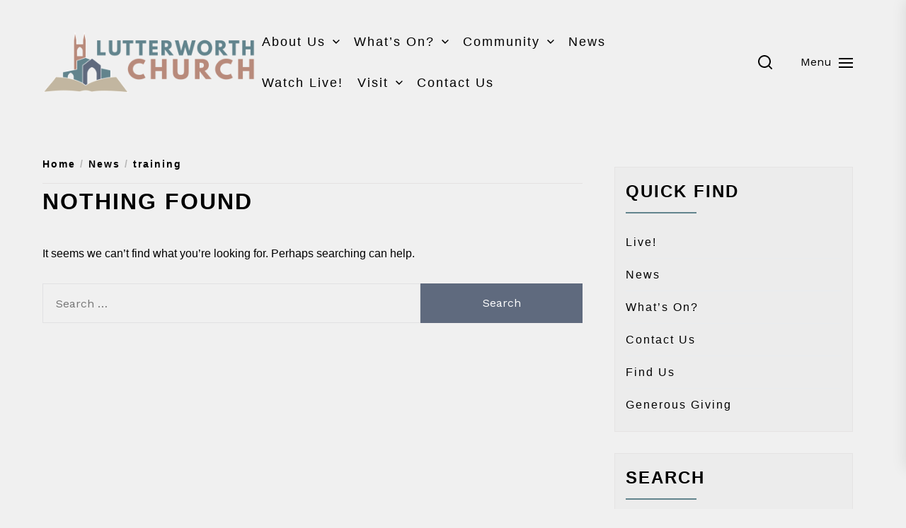

--- FILE ---
content_type: text/html; charset=UTF-8
request_url: https://www.lutterworthchurch.org/tag/training
body_size: 14216
content:
<!DOCTYPE html>
<html class="no-js" lang="en-GB">
    <head>
        <meta charset="UTF-8">
        <meta name="viewport" content="width=device-width, initial-scale=1.0">
        <link rel="profile" href="https://gmpg.org/xfn/11">
        <title>training &#8211; Lutterworth Church</title>
<meta name='robots' content='max-image-preview:large' />
<link rel='dns-prefetch' href='//www.lutterworthchurch.org' />
<link rel='dns-prefetch' href='//stats.wp.com' />
<link rel='dns-prefetch' href='//fonts.googleapis.com' />
<link rel='dns-prefetch' href='//c0.wp.com' />
<link rel="alternate" type="application/rss+xml" title="Lutterworth Church &raquo; Feed" href="https://www.lutterworthchurch.org/feed" />
<link rel="alternate" type="application/rss+xml" title="Lutterworth Church &raquo; Comments Feed" href="https://www.lutterworthchurch.org/comments/feed" />
<link rel="alternate" type="application/rss+xml" title="Lutterworth Church &raquo; training Tag Feed" href="https://www.lutterworthchurch.org/tag/training/feed" />
<script>
window._wpemojiSettings = {"baseUrl":"https:\/\/s.w.org\/images\/core\/emoji\/14.0.0\/72x72\/","ext":".png","svgUrl":"https:\/\/s.w.org\/images\/core\/emoji\/14.0.0\/svg\/","svgExt":".svg","source":{"concatemoji":"https:\/\/www.lutterworthchurch.org\/wp-includes\/js\/wp-emoji-release.min.js?ver=6.1.9"}};
/*! This file is auto-generated */
!function(e,a,t){var n,r,o,i=a.createElement("canvas"),p=i.getContext&&i.getContext("2d");function s(e,t){var a=String.fromCharCode,e=(p.clearRect(0,0,i.width,i.height),p.fillText(a.apply(this,e),0,0),i.toDataURL());return p.clearRect(0,0,i.width,i.height),p.fillText(a.apply(this,t),0,0),e===i.toDataURL()}function c(e){var t=a.createElement("script");t.src=e,t.defer=t.type="text/javascript",a.getElementsByTagName("head")[0].appendChild(t)}for(o=Array("flag","emoji"),t.supports={everything:!0,everythingExceptFlag:!0},r=0;r<o.length;r++)t.supports[o[r]]=function(e){if(p&&p.fillText)switch(p.textBaseline="top",p.font="600 32px Arial",e){case"flag":return s([127987,65039,8205,9895,65039],[127987,65039,8203,9895,65039])?!1:!s([55356,56826,55356,56819],[55356,56826,8203,55356,56819])&&!s([55356,57332,56128,56423,56128,56418,56128,56421,56128,56430,56128,56423,56128,56447],[55356,57332,8203,56128,56423,8203,56128,56418,8203,56128,56421,8203,56128,56430,8203,56128,56423,8203,56128,56447]);case"emoji":return!s([129777,127995,8205,129778,127999],[129777,127995,8203,129778,127999])}return!1}(o[r]),t.supports.everything=t.supports.everything&&t.supports[o[r]],"flag"!==o[r]&&(t.supports.everythingExceptFlag=t.supports.everythingExceptFlag&&t.supports[o[r]]);t.supports.everythingExceptFlag=t.supports.everythingExceptFlag&&!t.supports.flag,t.DOMReady=!1,t.readyCallback=function(){t.DOMReady=!0},t.supports.everything||(n=function(){t.readyCallback()},a.addEventListener?(a.addEventListener("DOMContentLoaded",n,!1),e.addEventListener("load",n,!1)):(e.attachEvent("onload",n),a.attachEvent("onreadystatechange",function(){"complete"===a.readyState&&t.readyCallback()})),(e=t.source||{}).concatemoji?c(e.concatemoji):e.wpemoji&&e.twemoji&&(c(e.twemoji),c(e.wpemoji)))}(window,document,window._wpemojiSettings);
</script>
<style>
img.wp-smiley,
img.emoji {
	display: inline !important;
	border: none !important;
	box-shadow: none !important;
	height: 1em !important;
	width: 1em !important;
	margin: 0 0.07em !important;
	vertical-align: -0.1em !important;
	background: none !important;
	padding: 0 !important;
}
</style>
	<link rel='stylesheet' id='aqpb-view-css-css' href='https://www.lutterworthchurch.org/wp-content/plugins/ebor-page-builder-master/assets/css/aqpb-view.css?ver=6.1.9' media='all' />
<link rel='stylesheet' id='wp-block-library-css' href='https://c0.wp.com/c/6.1.9/wp-includes/css/dist/block-library/style.min.css' media='all' />
<style id='wp-block-library-inline-css'>
.has-text-align-justify{text-align:justify;}
</style>
<link rel='stylesheet' id='jetpack-videopress-video-block-view-css' href='https://www.lutterworthchurch.org/wp-content/plugins/jetpack/jetpack_vendor/automattic/jetpack-videopress/build/block-editor/blocks/video/view.css?minify=false&#038;ver=34ae973733627b74a14e' media='all' />
<link rel='stylesheet' id='mediaelement-css' href='https://c0.wp.com/c/6.1.9/wp-includes/js/mediaelement/mediaelementplayer-legacy.min.css' media='all' />
<link rel='stylesheet' id='wp-mediaelement-css' href='https://c0.wp.com/c/6.1.9/wp-includes/js/mediaelement/wp-mediaelement.min.css' media='all' />
<link rel='stylesheet' id='classic-theme-styles-css' href='https://c0.wp.com/c/6.1.9/wp-includes/css/classic-themes.min.css' media='all' />
<style id='global-styles-inline-css'>
body{--wp--preset--color--black: #000000;--wp--preset--color--cyan-bluish-gray: #abb8c3;--wp--preset--color--white: #ffffff;--wp--preset--color--pale-pink: #f78da7;--wp--preset--color--vivid-red: #cf2e2e;--wp--preset--color--luminous-vivid-orange: #ff6900;--wp--preset--color--luminous-vivid-amber: #fcb900;--wp--preset--color--light-green-cyan: #7bdcb5;--wp--preset--color--vivid-green-cyan: #00d084;--wp--preset--color--pale-cyan-blue: #8ed1fc;--wp--preset--color--vivid-cyan-blue: #0693e3;--wp--preset--color--vivid-purple: #9b51e0;--wp--preset--gradient--vivid-cyan-blue-to-vivid-purple: linear-gradient(135deg,rgba(6,147,227,1) 0%,rgb(155,81,224) 100%);--wp--preset--gradient--light-green-cyan-to-vivid-green-cyan: linear-gradient(135deg,rgb(122,220,180) 0%,rgb(0,208,130) 100%);--wp--preset--gradient--luminous-vivid-amber-to-luminous-vivid-orange: linear-gradient(135deg,rgba(252,185,0,1) 0%,rgba(255,105,0,1) 100%);--wp--preset--gradient--luminous-vivid-orange-to-vivid-red: linear-gradient(135deg,rgba(255,105,0,1) 0%,rgb(207,46,46) 100%);--wp--preset--gradient--very-light-gray-to-cyan-bluish-gray: linear-gradient(135deg,rgb(238,238,238) 0%,rgb(169,184,195) 100%);--wp--preset--gradient--cool-to-warm-spectrum: linear-gradient(135deg,rgb(74,234,220) 0%,rgb(151,120,209) 20%,rgb(207,42,186) 40%,rgb(238,44,130) 60%,rgb(251,105,98) 80%,rgb(254,248,76) 100%);--wp--preset--gradient--blush-light-purple: linear-gradient(135deg,rgb(255,206,236) 0%,rgb(152,150,240) 100%);--wp--preset--gradient--blush-bordeaux: linear-gradient(135deg,rgb(254,205,165) 0%,rgb(254,45,45) 50%,rgb(107,0,62) 100%);--wp--preset--gradient--luminous-dusk: linear-gradient(135deg,rgb(255,203,112) 0%,rgb(199,81,192) 50%,rgb(65,88,208) 100%);--wp--preset--gradient--pale-ocean: linear-gradient(135deg,rgb(255,245,203) 0%,rgb(182,227,212) 50%,rgb(51,167,181) 100%);--wp--preset--gradient--electric-grass: linear-gradient(135deg,rgb(202,248,128) 0%,rgb(113,206,126) 100%);--wp--preset--gradient--midnight: linear-gradient(135deg,rgb(2,3,129) 0%,rgb(40,116,252) 100%);--wp--preset--duotone--dark-grayscale: url('#wp-duotone-dark-grayscale');--wp--preset--duotone--grayscale: url('#wp-duotone-grayscale');--wp--preset--duotone--purple-yellow: url('#wp-duotone-purple-yellow');--wp--preset--duotone--blue-red: url('#wp-duotone-blue-red');--wp--preset--duotone--midnight: url('#wp-duotone-midnight');--wp--preset--duotone--magenta-yellow: url('#wp-duotone-magenta-yellow');--wp--preset--duotone--purple-green: url('#wp-duotone-purple-green');--wp--preset--duotone--blue-orange: url('#wp-duotone-blue-orange');--wp--preset--font-size--small: 13px;--wp--preset--font-size--medium: 20px;--wp--preset--font-size--large: 36px;--wp--preset--font-size--x-large: 42px;--wp--preset--spacing--20: 0.44rem;--wp--preset--spacing--30: 0.67rem;--wp--preset--spacing--40: 1rem;--wp--preset--spacing--50: 1.5rem;--wp--preset--spacing--60: 2.25rem;--wp--preset--spacing--70: 3.38rem;--wp--preset--spacing--80: 5.06rem;}:where(.is-layout-flex){gap: 0.5em;}body .is-layout-flow > .alignleft{float: left;margin-inline-start: 0;margin-inline-end: 2em;}body .is-layout-flow > .alignright{float: right;margin-inline-start: 2em;margin-inline-end: 0;}body .is-layout-flow > .aligncenter{margin-left: auto !important;margin-right: auto !important;}body .is-layout-constrained > .alignleft{float: left;margin-inline-start: 0;margin-inline-end: 2em;}body .is-layout-constrained > .alignright{float: right;margin-inline-start: 2em;margin-inline-end: 0;}body .is-layout-constrained > .aligncenter{margin-left: auto !important;margin-right: auto !important;}body .is-layout-constrained > :where(:not(.alignleft):not(.alignright):not(.alignfull)){max-width: var(--wp--style--global--content-size);margin-left: auto !important;margin-right: auto !important;}body .is-layout-constrained > .alignwide{max-width: var(--wp--style--global--wide-size);}body .is-layout-flex{display: flex;}body .is-layout-flex{flex-wrap: wrap;align-items: center;}body .is-layout-flex > *{margin: 0;}:where(.wp-block-columns.is-layout-flex){gap: 2em;}.has-black-color{color: var(--wp--preset--color--black) !important;}.has-cyan-bluish-gray-color{color: var(--wp--preset--color--cyan-bluish-gray) !important;}.has-white-color{color: var(--wp--preset--color--white) !important;}.has-pale-pink-color{color: var(--wp--preset--color--pale-pink) !important;}.has-vivid-red-color{color: var(--wp--preset--color--vivid-red) !important;}.has-luminous-vivid-orange-color{color: var(--wp--preset--color--luminous-vivid-orange) !important;}.has-luminous-vivid-amber-color{color: var(--wp--preset--color--luminous-vivid-amber) !important;}.has-light-green-cyan-color{color: var(--wp--preset--color--light-green-cyan) !important;}.has-vivid-green-cyan-color{color: var(--wp--preset--color--vivid-green-cyan) !important;}.has-pale-cyan-blue-color{color: var(--wp--preset--color--pale-cyan-blue) !important;}.has-vivid-cyan-blue-color{color: var(--wp--preset--color--vivid-cyan-blue) !important;}.has-vivid-purple-color{color: var(--wp--preset--color--vivid-purple) !important;}.has-black-background-color{background-color: var(--wp--preset--color--black) !important;}.has-cyan-bluish-gray-background-color{background-color: var(--wp--preset--color--cyan-bluish-gray) !important;}.has-white-background-color{background-color: var(--wp--preset--color--white) !important;}.has-pale-pink-background-color{background-color: var(--wp--preset--color--pale-pink) !important;}.has-vivid-red-background-color{background-color: var(--wp--preset--color--vivid-red) !important;}.has-luminous-vivid-orange-background-color{background-color: var(--wp--preset--color--luminous-vivid-orange) !important;}.has-luminous-vivid-amber-background-color{background-color: var(--wp--preset--color--luminous-vivid-amber) !important;}.has-light-green-cyan-background-color{background-color: var(--wp--preset--color--light-green-cyan) !important;}.has-vivid-green-cyan-background-color{background-color: var(--wp--preset--color--vivid-green-cyan) !important;}.has-pale-cyan-blue-background-color{background-color: var(--wp--preset--color--pale-cyan-blue) !important;}.has-vivid-cyan-blue-background-color{background-color: var(--wp--preset--color--vivid-cyan-blue) !important;}.has-vivid-purple-background-color{background-color: var(--wp--preset--color--vivid-purple) !important;}.has-black-border-color{border-color: var(--wp--preset--color--black) !important;}.has-cyan-bluish-gray-border-color{border-color: var(--wp--preset--color--cyan-bluish-gray) !important;}.has-white-border-color{border-color: var(--wp--preset--color--white) !important;}.has-pale-pink-border-color{border-color: var(--wp--preset--color--pale-pink) !important;}.has-vivid-red-border-color{border-color: var(--wp--preset--color--vivid-red) !important;}.has-luminous-vivid-orange-border-color{border-color: var(--wp--preset--color--luminous-vivid-orange) !important;}.has-luminous-vivid-amber-border-color{border-color: var(--wp--preset--color--luminous-vivid-amber) !important;}.has-light-green-cyan-border-color{border-color: var(--wp--preset--color--light-green-cyan) !important;}.has-vivid-green-cyan-border-color{border-color: var(--wp--preset--color--vivid-green-cyan) !important;}.has-pale-cyan-blue-border-color{border-color: var(--wp--preset--color--pale-cyan-blue) !important;}.has-vivid-cyan-blue-border-color{border-color: var(--wp--preset--color--vivid-cyan-blue) !important;}.has-vivid-purple-border-color{border-color: var(--wp--preset--color--vivid-purple) !important;}.has-vivid-cyan-blue-to-vivid-purple-gradient-background{background: var(--wp--preset--gradient--vivid-cyan-blue-to-vivid-purple) !important;}.has-light-green-cyan-to-vivid-green-cyan-gradient-background{background: var(--wp--preset--gradient--light-green-cyan-to-vivid-green-cyan) !important;}.has-luminous-vivid-amber-to-luminous-vivid-orange-gradient-background{background: var(--wp--preset--gradient--luminous-vivid-amber-to-luminous-vivid-orange) !important;}.has-luminous-vivid-orange-to-vivid-red-gradient-background{background: var(--wp--preset--gradient--luminous-vivid-orange-to-vivid-red) !important;}.has-very-light-gray-to-cyan-bluish-gray-gradient-background{background: var(--wp--preset--gradient--very-light-gray-to-cyan-bluish-gray) !important;}.has-cool-to-warm-spectrum-gradient-background{background: var(--wp--preset--gradient--cool-to-warm-spectrum) !important;}.has-blush-light-purple-gradient-background{background: var(--wp--preset--gradient--blush-light-purple) !important;}.has-blush-bordeaux-gradient-background{background: var(--wp--preset--gradient--blush-bordeaux) !important;}.has-luminous-dusk-gradient-background{background: var(--wp--preset--gradient--luminous-dusk) !important;}.has-pale-ocean-gradient-background{background: var(--wp--preset--gradient--pale-ocean) !important;}.has-electric-grass-gradient-background{background: var(--wp--preset--gradient--electric-grass) !important;}.has-midnight-gradient-background{background: var(--wp--preset--gradient--midnight) !important;}.has-small-font-size{font-size: var(--wp--preset--font-size--small) !important;}.has-medium-font-size{font-size: var(--wp--preset--font-size--medium) !important;}.has-large-font-size{font-size: var(--wp--preset--font-size--large) !important;}.has-x-large-font-size{font-size: var(--wp--preset--font-size--x-large) !important;}
.wp-block-navigation a:where(:not(.wp-element-button)){color: inherit;}
:where(.wp-block-columns.is-layout-flex){gap: 2em;}
.wp-block-pullquote{font-size: 1.5em;line-height: 1.6;}
</style>
<link rel='stylesheet' id='contact-form-7-css' href='https://www.lutterworthchurch.org/wp-content/plugins/contact-form-7/includes/css/styles.css?ver=5.7.7' media='all' />
<link rel='stylesheet' id='ppress-frontend-css' href='https://www.lutterworthchurch.org/wp-content/plugins/wp-user-avatar/assets/css/frontend.min.css?ver=4.11.0' media='all' />
<link rel='stylesheet' id='ppress-flatpickr-css' href='https://www.lutterworthchurch.org/wp-content/plugins/wp-user-avatar/assets/flatpickr/flatpickr.min.css?ver=4.11.0' media='all' />
<link rel='stylesheet' id='ppress-select2-css' href='https://www.lutterworthchurch.org/wp-content/plugins/wp-user-avatar/assets/select2/select2.min.css?ver=6.1.9' media='all' />
<link rel='stylesheet' id='newsreaders-google-fonts-css' href='https://fonts.googleapis.com/css?family=Work%20Sans:100,200,300,400,500,600,700,800,900' media='all' />
<link rel='stylesheet' id='newsreaders-font-ionicons-css' href='https://www.lutterworthchurch.org/wp-content/themes/newsreaders/assets/lib/ionicons/css/ionicons.min.css?ver=6.1.9' media='all' />
<link rel='stylesheet' id='slick-css' href='https://www.lutterworthchurch.org/wp-content/themes/newsreaders/assets/lib/slick/css/slick.min.css?ver=6.1.9' media='all' />
<link rel='stylesheet' id='newsreaders-style-css' href='https://www.lutterworthchurch.org/wp-content/themes/newsreaders/style.css?ver=1.2.3' media='all' />
<link rel='stylesheet' id='jetpack_css-css' href='https://c0.wp.com/p/jetpack/12.5.1/css/jetpack.css' media='all' />
<script src='https://c0.wp.com/c/6.1.9/wp-includes/js/jquery/jquery.min.js' id='jquery-core-js'></script>
<script src='https://c0.wp.com/c/6.1.9/wp-includes/js/jquery/jquery-migrate.min.js' id='jquery-migrate-js'></script>
<script src='https://www.lutterworthchurch.org/wp-content/plugins/wp-user-avatar/assets/flatpickr/flatpickr.min.js?ver=4.11.0' id='ppress-flatpickr-js'></script>
<script src='https://www.lutterworthchurch.org/wp-content/plugins/wp-user-avatar/assets/select2/select2.min.js?ver=4.11.0' id='ppress-select2-js'></script>
<link rel="https://api.w.org/" href="https://www.lutterworthchurch.org/wp-json/" /><link rel="alternate" type="application/json" href="https://www.lutterworthchurch.org/wp-json/wp/v2/tags/302" /><link rel="EditURI" type="application/rsd+xml" title="RSD" href="https://www.lutterworthchurch.org/xmlrpc.php?rsd" />
<link rel="wlwmanifest" type="application/wlwmanifest+xml" href="https://www.lutterworthchurch.org/wp-includes/wlwmanifest.xml" />
<meta name="generator" content="WordPress 6.1.9" />
	<style>img#wpstats{display:none}</style>
		
		<script>document.documentElement.className = document.documentElement.className.replace( 'no-js', 'js' );</script>
	
			<style type="text/css">
					.site-title,
			.site-description {
				position: absolute;
				clip: rect(1px, 1px, 1px, 1px);
                display:none;
				}
					</style>
		<style id="custom-background-css">
body.custom-background { background-color: #f0f0f0; }
</style>
	<link rel="icon" href="https://www.lutterworthchurch.org/wp-content/uploads/2017/09/cropped-lutterworth-church-2017-sq-32x32.png" sizes="32x32" />
<link rel="icon" href="https://www.lutterworthchurch.org/wp-content/uploads/2017/09/cropped-lutterworth-church-2017-sq-192x192.png" sizes="192x192" />
<link rel="apple-touch-icon" href="https://www.lutterworthchurch.org/wp-content/uploads/2017/09/cropped-lutterworth-church-2017-sq-180x180.png" />
<meta name="msapplication-TileImage" content="https://www.lutterworthchurch.org/wp-content/uploads/2017/09/cropped-lutterworth-church-2017-sq-270x270.png" />
    
    <style type='text/css'>
            body,
        body a,
        body a:visited,
        body .widget a,
        body .widget a:visited,
        body .nr-meta-tag .entry-meta-item a,
        body .nr-meta-tag .entry-meta-item a:visited{
            color: #000000; 
        }
        /*********PRIMARY COLOR*******/
            body .nr-navigation-section .main-navigation ul li.brand-home,
        body .widget-title:after,
        body .nr-title-style-1:after,
        body .twp-loading-button,
        body a.nr-btn-primary-bg,
        body .nr-btn-primary-bg,
        body .nr-btn-border-primary:hover,
        body .nr-category-with-bg span a:hover,
        body .nr-image-section:hover .nr-post-format,
        body .nr-slick-arrow .slick-arrow,
        body .nr-navigation-section:after,
        body .nr-navigation-section .main-navigation .menu > li:hover,
        body .nr-post-layout-1 .nr-title-section,
        body .nr-breaking-news-section .nr-title-section,
        body #scroll-top span:hover,
        body .comments-area .logged-in-as a,
        body button:hover,
        body .button:hover,
        body .wp-block-button__link:hover,
        body .wp-block-file__button:hover,
        body input[type=button]:hover,
        body input[type=reset]:hover,
        body input[type=submit]:hover,
        body button:focus,
        body .button:focus,
        body .wp-block-button__link:focus,
        body .wp-block-file__button:focus,
        body input[type=button]:focus,
        body input[type=reset]:focus,
        body input[type=submit]:focus,
        body .pagination .nav-links .page-numbers.current,
        body .site-header-layout button .nr-tooltip{
            background-color: #62848d;
        }
        body .twp-loading-button,
        body a.nr-btn-primary-bg,
        body .nr-btn-primary-bg,
        body .nr-btn-border-primary,
        body .nr-image-section:hover .nr-post-format,
        body .nr-slick-arrow .slick-arrow,
        body .nr-slick-arrow .slick-arrow:hover,
        body .nr-post-layout-1 .nr-post-list,
        body .singular-main-block .entry-meta-tags .tags-links a,
        body .comments-area .logged-in-as a{
            border-color: #62848d;
        }
        body .site-header-layout button .nr-tooltip:after{
            border-top-color: #62848d;
        }
        body .nr-slick-arrow .slick-arrow:hover{
            background-color: transparent;
        }
        body .nr-btn-border-primary,
        body .nr-btn-border-primary:visited,
        body .nr-category.nr-category-with-primary-text a:hover,
        body .nr-image-section .nr-bookmark a,
        body .nr-image-section .nr-bookmark a:visited,
        body .nr-bookmark a.twp-pin-post.twp-pp-active,
        body .nr-slick-arrow .slick-arrow:hover,
        body .nr-footer-widgetarea .widget_rss ul li a:hover,
        body .singular-main-block blockquote.wp-block-quote:before,
        body .singular-main-block blockquote.wp-block-quote:after,
        body .singular-main-block .wp-block-categories a,
        body .header-layout-2.site-header-with-image .sub-menu a:hover,
        body .nr-navigation-section .main-navigation .menu .sub-menu a:hover,
        body .nr-site-footer a:hover,
        body .nr-site-footer .widget a:hover,
        body .nr-site-footer .nr-post-style-3 .nr-desc a:hover,
        body .nr-site-footer .nr-meta-tag .entry-meta-item a:hover,
        body .nr-site-footer .site-info a:hover,
        body .nr-site-footer .site-info .nr-copyright-text a,
        body .nr-site-footer .site-info .nr-copyright-text a:visited,
        body .header-layout-1 .nr-navigation-section .sub-menu a:hover,
        body .header-layout-1 .nr-navigation-section .children a:hover,
        body .header-layout-3 .nr-navigation-section .sub-menu a:hover,
        body .header-layout-3 .nr-navigation-section .children a:hover,
        body .singular-main-block .entry-meta-tags .tags-links a,
        body .singular-main-block .entry-meta-tags .tags-links a:visited,
        body .singular-main-block .entry-meta-tags .entry-meta-icon,
        body .comments-area .logged-in-as a:last-child,
        body .comments-area .logged-in-as a:last-child:visited,
        body .twp-archive-items .post-thumbnail a,
        body .twp-archive-items .post-thumbnail a:visited{
            color: #62848d;
        }
        body .nr-site-footer .site-info .nr-copyright-text a:hover{
            color: #fff;
        }
        
        /*************PRIMARY BG TEXT COLOR************/
            body .nr-breaking-news-section .nr-title-section:after,
        body .nr-breaking-news-section .nr-title-section:before{
            background-color: #fff;
        }
        body .twp-loading-button,
        body .twp-loading-button:visited,
        body a.nr-btn-primary-bg,
        body .nr-btn-primary-bg,
        body a.nr-btn-primary-bg:visited,
        body a.nr-btn-primary-bg:active,
        body .nr-btn-primary-bg:visited,
        body .nr-btn-primary-bg:active,
        body .nr-btn-border-primary:hover,
        body .nr-category-with-bg span a:hover,
        body .nr-image-section:hover .nr-post-format,
        body .nr-slick-arrow .slick-arrow,
        body .nr-post-format,
        body .nr-navigation-section .main-navigation .menu > li:hover > .link-icon-wrapper > a,
        body .nr-navigation-section .main-navigation .menu > li:hover > .link-icon-wrapper svg,
        body .nr-post-layout-1 .nr-title-section,
        body .nr-breaking-news-section .nr-title-section,
        body .nr-customizer-layout-1 .nr-btn:visited,
        body #scroll-top span:hover,
        body .comments-area .logged-in-as a,
        body .comments-area .logged-in-as a:visited,
        body button:hover,
        body .button:hover,
        body .wp-block-button__link:hover,
        body .wp-block-file__button:hover,
        body input[type=button]:hover,
        body input[type=reset]:hover,
        body input[type=submit]:hover,
        body button:focus,
        body .button:focus,
        body .wp-block-button__link:focus,
        body .wp-block-file__button:focus,
        body input[type=button]:focus,
        body input[type=reset]:focus,
        body input[type=submit]:focus,
        body .pagination .nav-links .page-numbers.current,
        body .site-header-layout button .nr-tooltip{
            color: #fff;
        }
        body .nr-post-format {
            border-color: #fff;
        }

        
    /*************HOVER COLOR**************/
            body button,
        body .button,
        body .wp-block-button__link,
        body .wp-block-file__button,
        body input[type=button],
        body input[type=reset],
        body input[type=submit],
        body button,
        body .button,
        body .wp-block-button__link,
        body .wp-block-file__button,
        body input[type=button],
        body input[type=reset],
        body input[type=submit],
        body .nr-navigation-section .main-navigation ul li.brand-home:hover,
        body .twp-loading-button:hover,
        body a.nr-btn-primary-bg:hover,
        body .nr-btn-primary-bg:hover,
        body .nr-category-with-bg span a,
        body #scroll-top span,
        body .comments-area .logged-in-as a:hover,
        body .comments-area .logged-in-as a:last-child:hover,
        body .post-navigation .nav-links .nav-previous a:hover,
        body .post-navigation .nav-links .nav-next a:hover,
        body .posts-navigation .nav-links .nav-previous a:hover,
        body .posts-navigation .nav-links .nav-next a:hover,
        body .pagination .nav-links .page-numbers:hover{
            background-color: #5f6a7e;
        }
        
        body .post-thumbnail-effects::after{
            border-left-color: #5f6a7e;
        }
        body .search-form .search-submit,
        body .nr-post-layout-2 .nr-post-list,
        body .twp-loading-button:hover,
        body a.nr-btn-primary-bg:hover,
        body .nr-btn-primary-bg:hover,
        body .singular-main-block .entry-meta-tags .tags-links a:hover,
        body .comments-area .logged-in-as a:hover,
        body .comments-area .logged-in-as a:last-child:hover{
            border-color: #5f6a7e;
        }
        body a:hover,
        body .widget a:hover,
        body .nr-meta-tag .entry-meta-item a:hover,
        body .nr-category.nr-category-with-primary-text a,
        body .nr-category.nr-category-with-primary-text a:visited,
        body .nr-image-section .nr-bookmark a:hover,
        body .nr-post-style-3 .nr-desc a:hover,
        body .nr-post-style-3 .nr-meta-tag .entry-meta-item a:hover,
        body .singular-main-block .wp-block-categories a:hover,
        body .nr-customizer-layout-1 a:hover,
        body .nr-customizer-layout-1 .nr-meta-tag .entry-meta-item a:hover,
        body .single-featured-banner.banner-has-image a:hover,
        body .singular-main-block .entry-meta-tags .tags-links a:hover,
        body .twp-archive-items .post-thumbnail a:hover,
        body .nr-breaking-post .nr-desc a:hover,
        body div.nr-footer-widgetarea a:hover{
            color: #5f6a7e;
        }


    
    /***********HOVER BG TEXT COLOR************/
            body .nr-navigation-section .main-navigation ul li.brand-home:hover a,
        body .twp-loading-button:hover,
        body a.nr-btn-primary-bg:hover,
        body .nr-btn-primary-bg:hover,
        body .nr-category-with-bg span a,
        body .nr-category-with-bg span a:visited,
        body .nr-customizer-layout-1 .nr-btn:hover,
        body #scroll-top span,
        body .comments-area .logged-in-as a:hover,
        body .comments-area .logged-in-as a:last-child:hover,
        body button,
        body .button,
        body .wp-block-button__link,
        body .wp-block-file__button,
        body input[type=button],
        body input[type=reset],
        body input[type=submit],
        body button,
        body .button,
        body .wp-block-button__link,
        body .wp-block-file__button,
        body input[type=button],
        body input[type=reset],
        body input[type=submit],
        body .post-navigation .nav-links .nav-previous a:hover,
        body .post-navigation .nav-links .nav-next a:hover,
        body .posts-navigation .nav-links .nav-previous a:hover,
        body .posts-navigation .nav-links .nav-next a:hover,
        body .pagination .nav-links .page-numbers:hover{
            color: #fff;
        }
    
    /***********HOVER BG TEXT COLOR************/
            body .site-info{
            color: #000000;
        }
    
    /*************FONT*************/
            body{
            font-family: Work Sans        }
                body h1,
        body h2,
        body h3,
        body h4,
        body h5,
        body h6{
            font-family: Helvetica        }
                body h1,
        body h2,
        body h3,
        body h4,
        body h5,
        body h6{
            font-weight: 800        }
                body h1,
        body h2,
        body h3,
        body h4,
        body h5,
        body h6,
        .site-title{
            text-transform: uppercase        }
    
    /************FOOTER WIDGET****************/
            .nr-footer-widgetarea{
            background-color: #b88a7b        }
                body .nr-footer-widgetarea,
        .nr-footer-widgetarea .widget a,
        .nr-footer-widgetarea .widget a:visited,
        .nr-footer-widgetarea .nr-post-style-3 .nr-desc a,
        .nr-footer-widgetarea .nr-post-style-3 .nr-desc a:visited,
        .nr-footer-widgetarea .nr-meta-tag .entry-meta-item a,
        .nr-footer-widgetarea .nr-meta-tag .entry-meta-item a:visited,
        .nr-footer-widgetarea a,
        .nr-footer-widgetarea a:visited{
            color: #fff        }
        /*****************COPYRIGHT**********/
            .nr-site-footer .site-info{
            background-color: #000        }
                .nr-site-footer .site-info,
        .nr-site-footer .site-info a,
        .nr-site-footer .site-info a:visited{
            color: #fff        }
        </style>
		<style id="wp-custom-css">
			p
{
  font-family: "Gill Sans MT", "Gill Sans", Arial, Helvetica, sans-serif;
}
a, h1, h2, h3, h4
{
  font-family: "Gill Sans MT", "Gill Sans", Arial, Helvetica, sans-serif;
	letter-spacing: 2px;
}
.main-navigation ul ul{
	position: fixed;
}

.entry-content{
	display: flex;
	flex-direction: column;
	align-items: center;
	gap: 5px;
}

.entry-content p{
	max-width: 600px;
}

.column p{
	max-width: 600px;
}

body a{
	color: #62848d;
}		</style>
		    </head>

    <body data-rsssl=1 class="archive tag tag-training tag-302 custom-background wp-custom-logo nr-multicolor-category metaslider-plugin hfeed twp-archive-default right-sidebar">
        <div id="preloader" class="preloader">
            <div id="loader" class="loader"></div>
        </div>
        <div class="scroll-top" id="scroll-top">
            <span><i class="ion ion-ios-arrow-round-up"></i></span>
        </div>

        <svg xmlns="http://www.w3.org/2000/svg" viewBox="0 0 0 0" width="0" height="0" focusable="false" role="none" style="visibility: hidden; position: absolute; left: -9999px; overflow: hidden;" ><defs><filter id="wp-duotone-dark-grayscale"><feColorMatrix color-interpolation-filters="sRGB" type="matrix" values=" .299 .587 .114 0 0 .299 .587 .114 0 0 .299 .587 .114 0 0 .299 .587 .114 0 0 " /><feComponentTransfer color-interpolation-filters="sRGB" ><feFuncR type="table" tableValues="0 0.49803921568627" /><feFuncG type="table" tableValues="0 0.49803921568627" /><feFuncB type="table" tableValues="0 0.49803921568627" /><feFuncA type="table" tableValues="1 1" /></feComponentTransfer><feComposite in2="SourceGraphic" operator="in" /></filter></defs></svg><svg xmlns="http://www.w3.org/2000/svg" viewBox="0 0 0 0" width="0" height="0" focusable="false" role="none" style="visibility: hidden; position: absolute; left: -9999px; overflow: hidden;" ><defs><filter id="wp-duotone-grayscale"><feColorMatrix color-interpolation-filters="sRGB" type="matrix" values=" .299 .587 .114 0 0 .299 .587 .114 0 0 .299 .587 .114 0 0 .299 .587 .114 0 0 " /><feComponentTransfer color-interpolation-filters="sRGB" ><feFuncR type="table" tableValues="0 1" /><feFuncG type="table" tableValues="0 1" /><feFuncB type="table" tableValues="0 1" /><feFuncA type="table" tableValues="1 1" /></feComponentTransfer><feComposite in2="SourceGraphic" operator="in" /></filter></defs></svg><svg xmlns="http://www.w3.org/2000/svg" viewBox="0 0 0 0" width="0" height="0" focusable="false" role="none" style="visibility: hidden; position: absolute; left: -9999px; overflow: hidden;" ><defs><filter id="wp-duotone-purple-yellow"><feColorMatrix color-interpolation-filters="sRGB" type="matrix" values=" .299 .587 .114 0 0 .299 .587 .114 0 0 .299 .587 .114 0 0 .299 .587 .114 0 0 " /><feComponentTransfer color-interpolation-filters="sRGB" ><feFuncR type="table" tableValues="0.54901960784314 0.98823529411765" /><feFuncG type="table" tableValues="0 1" /><feFuncB type="table" tableValues="0.71764705882353 0.25490196078431" /><feFuncA type="table" tableValues="1 1" /></feComponentTransfer><feComposite in2="SourceGraphic" operator="in" /></filter></defs></svg><svg xmlns="http://www.w3.org/2000/svg" viewBox="0 0 0 0" width="0" height="0" focusable="false" role="none" style="visibility: hidden; position: absolute; left: -9999px; overflow: hidden;" ><defs><filter id="wp-duotone-blue-red"><feColorMatrix color-interpolation-filters="sRGB" type="matrix" values=" .299 .587 .114 0 0 .299 .587 .114 0 0 .299 .587 .114 0 0 .299 .587 .114 0 0 " /><feComponentTransfer color-interpolation-filters="sRGB" ><feFuncR type="table" tableValues="0 1" /><feFuncG type="table" tableValues="0 0.27843137254902" /><feFuncB type="table" tableValues="0.5921568627451 0.27843137254902" /><feFuncA type="table" tableValues="1 1" /></feComponentTransfer><feComposite in2="SourceGraphic" operator="in" /></filter></defs></svg><svg xmlns="http://www.w3.org/2000/svg" viewBox="0 0 0 0" width="0" height="0" focusable="false" role="none" style="visibility: hidden; position: absolute; left: -9999px; overflow: hidden;" ><defs><filter id="wp-duotone-midnight"><feColorMatrix color-interpolation-filters="sRGB" type="matrix" values=" .299 .587 .114 0 0 .299 .587 .114 0 0 .299 .587 .114 0 0 .299 .587 .114 0 0 " /><feComponentTransfer color-interpolation-filters="sRGB" ><feFuncR type="table" tableValues="0 0" /><feFuncG type="table" tableValues="0 0.64705882352941" /><feFuncB type="table" tableValues="0 1" /><feFuncA type="table" tableValues="1 1" /></feComponentTransfer><feComposite in2="SourceGraphic" operator="in" /></filter></defs></svg><svg xmlns="http://www.w3.org/2000/svg" viewBox="0 0 0 0" width="0" height="0" focusable="false" role="none" style="visibility: hidden; position: absolute; left: -9999px; overflow: hidden;" ><defs><filter id="wp-duotone-magenta-yellow"><feColorMatrix color-interpolation-filters="sRGB" type="matrix" values=" .299 .587 .114 0 0 .299 .587 .114 0 0 .299 .587 .114 0 0 .299 .587 .114 0 0 " /><feComponentTransfer color-interpolation-filters="sRGB" ><feFuncR type="table" tableValues="0.78039215686275 1" /><feFuncG type="table" tableValues="0 0.94901960784314" /><feFuncB type="table" tableValues="0.35294117647059 0.47058823529412" /><feFuncA type="table" tableValues="1 1" /></feComponentTransfer><feComposite in2="SourceGraphic" operator="in" /></filter></defs></svg><svg xmlns="http://www.w3.org/2000/svg" viewBox="0 0 0 0" width="0" height="0" focusable="false" role="none" style="visibility: hidden; position: absolute; left: -9999px; overflow: hidden;" ><defs><filter id="wp-duotone-purple-green"><feColorMatrix color-interpolation-filters="sRGB" type="matrix" values=" .299 .587 .114 0 0 .299 .587 .114 0 0 .299 .587 .114 0 0 .299 .587 .114 0 0 " /><feComponentTransfer color-interpolation-filters="sRGB" ><feFuncR type="table" tableValues="0.65098039215686 0.40392156862745" /><feFuncG type="table" tableValues="0 1" /><feFuncB type="table" tableValues="0.44705882352941 0.4" /><feFuncA type="table" tableValues="1 1" /></feComponentTransfer><feComposite in2="SourceGraphic" operator="in" /></filter></defs></svg><svg xmlns="http://www.w3.org/2000/svg" viewBox="0 0 0 0" width="0" height="0" focusable="false" role="none" style="visibility: hidden; position: absolute; left: -9999px; overflow: hidden;" ><defs><filter id="wp-duotone-blue-orange"><feColorMatrix color-interpolation-filters="sRGB" type="matrix" values=" .299 .587 .114 0 0 .299 .587 .114 0 0 .299 .587 .114 0 0 .299 .587 .114 0 0 " /><feComponentTransfer color-interpolation-filters="sRGB" ><feFuncR type="table" tableValues="0.098039215686275 1" /><feFuncG type="table" tableValues="0 0.66274509803922" /><feFuncB type="table" tableValues="0.84705882352941 0.41960784313725" /><feFuncA type="table" tableValues="1 1" /></feComponentTransfer><feComposite in2="SourceGraphic" operator="in" /></filter></defs></svg>
        <a class="skip-link screen-reader-text" href="#site-content">Skip to the content</a>

        
        
<header id="site-header" class="site-header-layout header-layout-2  " style="background-image:url('')">
    <div class="header-navbar">
        <div class="wrapper">
            <div class="navbar-item navbar-item-left">
                
                <div class="site-branding">
                    <a href="https://www.lutterworthchurch.org/" class="custom-logo-link" rel="home"><img width="1400" height="400" src="https://www.lutterworthchurch.org/wp-content/uploads/2021/09/lutterworth-church-2020-landscape.png" class="custom-logo" alt="Lutterworth Church" decoding="async" srcset="https://www.lutterworthchurch.org/wp-content/uploads/2021/09/lutterworth-church-2020-landscape.png 1400w, https://www.lutterworthchurch.org/wp-content/uploads/2021/09/lutterworth-church-2020-landscape-300x86.png 300w, https://www.lutterworthchurch.org/wp-content/uploads/2021/09/lutterworth-church-2020-landscape-1024x293.png 1024w, https://www.lutterworthchurch.org/wp-content/uploads/2021/09/lutterworth-church-2020-landscape-768x219.png 768w" sizes="(max-width: 1400px) 100vw, 1400px" /></a>                        <p class="site-title">
                            <a href="https://www.lutterworthchurch.org/" rel="home">Lutterworth Church</a>
                        </p>
                                            <p class="site-description">
                           <span>serving Jesus in Lutterworth and beyond</span>
                        </p>
                                    </div><!-- .site-branding -->
                

            </div><!-- .navbar-item-left -->


            <div class="navbar-item navbar-item-mid">
                <div class="header-navigation-wrapper">
                    <nav id="site-navigation" class="main-navigation">
                        <div class="navigation-area"><ul id="menu-main-navigation" class="menu"><li id="menu-item-8043" class="menu-item menu-item-type-post_type menu-item-object-page menu-item-has-children menu-item-8043"><div class="link-icon-wrapper"><a href="https://www.lutterworthchurch.org/about-us">About Us</a><svg class="svg-icon" aria-hidden="true" role="img" focusable="false" xmlns="http://www.w3.org/2000/svg" width="20" height="12" viewBox="0 0 20 12"><polygon fill="currentColor" fill-rule="evenodd" points="1319.899 365.778 1327.678 358 1329.799 360.121 1319.899 370.021 1310 360.121 1312.121 358" transform="translate(-1310 -358)" /></svg></div>
<ul class="sub-menu">
	<li id="menu-item-11831" class="menu-item menu-item-type-post_type menu-item-object-page menu-item-11831"><a href="https://www.lutterworthchurch.org/welcome/our-vision">Our Vision</a></li>
	<li id="menu-item-9179" class="menu-item menu-item-type-post_type menu-item-object-page menu-item-9179"><a href="https://www.lutterworthchurch.org/about-us/worship">Worship</a></li>
	<li id="menu-item-12513" class="menu-item menu-item-type-post_type menu-item-object-page menu-item-12513"><a href="https://www.lutterworthchurch.org/about-us/small-groups-and-courses">Small Groups and Courses</a></li>
	<li id="menu-item-12350" class="menu-item menu-item-type-post_type menu-item-object-page menu-item-12350"><a href="https://www.lutterworthchurch.org/about-us/life-events">Life Events</a></li>
	<li id="menu-item-12224" class="menu-item menu-item-type-post_type menu-item-object-page menu-item-12224"><a href="https://www.lutterworthchurch.org/about-us/the-team">The Team</a></li>
	<li id="menu-item-10277" class="menu-item menu-item-type-post_type menu-item-object-page menu-item-10277"><a href="https://www.lutterworthchurch.org/safeguarding">Safeguarding</a></li>
	<li id="menu-item-9180" class="menu-item menu-item-type-post_type menu-item-object-page menu-item-9180"><a href="https://www.lutterworthchurch.org/giving">Giving</a></li>
</ul>
</li>
<li id="menu-item-12399" class="menu-item menu-item-type-post_type menu-item-object-page menu-item-has-children menu-item-12399"><div class="link-icon-wrapper"><a href="https://www.lutterworthchurch.org/whats-on">What’s On?</a><svg class="svg-icon" aria-hidden="true" role="img" focusable="false" xmlns="http://www.w3.org/2000/svg" width="20" height="12" viewBox="0 0 20 12"><polygon fill="currentColor" fill-rule="evenodd" points="1319.899 365.778 1327.678 358 1329.799 360.121 1319.899 370.021 1310 360.121 1312.121 358" transform="translate(-1310 -358)" /></svg></div>
<ul class="sub-menu">
	<li id="menu-item-12275" class="menu-item menu-item-type-post_type menu-item-object-page menu-item-12275"><a href="https://www.lutterworthchurch.org/whats-on/calendar/this-term">This Term</a></li>
	<li id="menu-item-12397" class="menu-item menu-item-type-post_type menu-item-object-page menu-item-12397"><a href="https://www.lutterworthchurch.org/whats-on/calendar">Calendar</a></li>
	<li id="menu-item-12339" class="menu-item menu-item-type-post_type menu-item-object-page menu-item-12339"><a href="https://www.lutterworthchurch.org/whats-on/sunday-at-11">Sunday @ 11</a></li>
	<li id="menu-item-11828" class="menu-item menu-item-type-post_type menu-item-object-page menu-item-11828"><a href="https://www.lutterworthchurch.org/whats-on/sunday-at-11/treehouse">Children’s Groups</a></li>
	<li id="menu-item-11832" class="menu-item menu-item-type-post_type menu-item-object-page menu-item-11832"><a href="https://www.lutterworthchurch.org/summerclub">Summer Club</a></li>
	<li id="menu-item-11442" class="menu-item menu-item-type-post_type menu-item-object-page menu-item-11442"><a href="https://www.lutterworthchurch.org/whats-on/calendar/little-acorns">Toddler Group</a></li>
	<li id="menu-item-11827" class="menu-item menu-item-type-post_type menu-item-object-page menu-item-11827"><a href="https://www.lutterworthchurch.org/whats-on/calendar/youth">Youth Ministry</a></li>
	<li id="menu-item-12372" class="menu-item menu-item-type-post_type menu-item-object-page menu-item-12372"><a href="https://www.lutterworthchurch.org/whats-on/calendar/alpha-course">Alpha Course</a></li>
</ul>
</li>
<li id="menu-item-10278" class="menu-item menu-item-type-post_type menu-item-object-page menu-item-has-children menu-item-10278"><div class="link-icon-wrapper"><a href="https://www.lutterworthchurch.org/community">Community</a><svg class="svg-icon" aria-hidden="true" role="img" focusable="false" xmlns="http://www.w3.org/2000/svg" width="20" height="12" viewBox="0 0 20 12"><polygon fill="currentColor" fill-rule="evenodd" points="1319.899 365.778 1327.678 358 1329.799 360.121 1319.899 370.021 1310 360.121 1312.121 358" transform="translate(-1310 -358)" /></svg></div>
<ul class="sub-menu">
	<li id="menu-item-11833" class="menu-item menu-item-type-post_type menu-item-object-page menu-item-11833"><a href="https://www.lutterworthchurch.org/community/churchgate-centre">Churchgate Centre</a></li>
	<li id="menu-item-12420" class="menu-item menu-item-type-post_type menu-item-object-page menu-item-12420"><a href="https://www.lutterworthchurch.org/community/foodbank">Foodbank</a></li>
	<li id="menu-item-12380" class="menu-item menu-item-type-post_type menu-item-object-page menu-item-12380"><a href="https://www.lutterworthchurch.org/community/open-kitchen">Open Kitchen</a></li>
</ul>
</li>
<li id="menu-item-7809" class="menu-item menu-item-type-post_type menu-item-object-page current_page_parent menu-item-7809"><a href="https://www.lutterworthchurch.org/?page_id=6613">News</a></li>
<li id="menu-item-9745" class="menu-item menu-item-type-post_type menu-item-object-page menu-item-9745"><a href="https://www.lutterworthchurch.org/live">Watch Live!</a></li>
<li id="menu-item-12389" class="menu-item menu-item-type-post_type menu-item-object-page menu-item-has-children menu-item-12389"><div class="link-icon-wrapper"><a href="https://www.lutterworthchurch.org/visit">Visit</a><svg class="svg-icon" aria-hidden="true" role="img" focusable="false" xmlns="http://www.w3.org/2000/svg" width="20" height="12" viewBox="0 0 20 12"><polygon fill="currentColor" fill-rule="evenodd" points="1319.899 365.778 1327.678 358 1329.799 360.121 1319.899 370.021 1310 360.121 1312.121 358" transform="translate(-1310 -358)" /></svg></div>
<ul class="sub-menu">
	<li id="menu-item-10283" class="menu-item menu-item-type-post_type menu-item-object-page menu-item-10283"><a href="https://www.lutterworthchurch.org/visit/lutterworth-church">Lutterworth Church</a></li>
	<li id="menu-item-12479" class="menu-item menu-item-type-post_type menu-item-object-page menu-item-12479"><a href="https://www.lutterworthchurch.org/visit/bitteswell-church">Bitteswell Church</a></li>
	<li id="menu-item-12483" class="menu-item menu-item-type-post_type menu-item-object-page menu-item-12483"><a href="https://www.lutterworthchurch.org/visit/cotesbach-church">Cotesbach Church</a></li>
	<li id="menu-item-10284" class="menu-item menu-item-type-post_type menu-item-object-page menu-item-10284"><a href="https://www.lutterworthchurch.org/visit/wycliffe">John Wycliffe</a></li>
	<li id="menu-item-12291" class="menu-item menu-item-type-post_type menu-item-object-page menu-item-12291"><a href="https://www.lutterworthchurch.org/visit/find-us">Find Us</a></li>
</ul>
</li>
<li id="menu-item-11830" class="menu-item menu-item-type-post_type menu-item-object-page menu-item-11830"><a href="https://www.lutterworthchurch.org/contact">Contact Us</a></li>
</ul></div>                    </nav><!-- #site-navigation -->
                </div><!-- .header-navigation-wrapper -->

                
            </div><!-- .navbar-item-right -->
            <div class="navbar-item navbar-item-right">
                <div class="navbar-controls twp-hide-js">
                                            <button type="button" class="navbar-control button-style button-transparent navbar-control-search">
                            <svg class="svg-icon" aria-hidden="true" role="img" focusable="false" xmlns="http://www.w3.org/2000/svg" width="20" height="20" viewBox="0 0 20 20"><path fill="currentColor" d="M1148.0319,95.6176858 L1151.70711,99.2928932 C1152.09763,99.6834175 1152.09763,100.316582 1151.70711,100.707107 C1151.31658,101.097631 1150.68342,101.097631 1150.29289,100.707107 L1146.61769,97.0318993 C1145.07801,98.2635271 1143.12501,99 1141,99 C1136.02944,99 1132,94.9705627 1132,90 C1132,85.0294372 1136.02944,81 1141,81 C1145.97056,81 1150,85.0294372 1150,90 C1150,92.1250137 1149.26353,94.078015 1148.0319,95.6176858 Z M1146.04139,94.8563911 C1147.25418,93.5976949 1148,91.8859456 1148,90 C1148,86.1340067 1144.86599,83 1141,83 C1137.13401,83 1134,86.1340067 1134,90 C1134,93.8659933 1137.13401,97 1141,97 C1142.88595,97 1144.59769,96.2541764 1145.85639,95.0413859 C1145.88271,95.0071586 1145.91154,94.9742441 1145.94289,94.9428932 C1145.97424,94.9115423 1146.00716,94.8827083 1146.04139,94.8563911 Z" transform="translate(-1132 -81)" /></svg>                            <span class="nr-tooltip">Search</span>
                        </button>
                                        <button type="button" class="navbar-control button-style button-transparent navbar-control-offcanvas">
                        <span class="menu-label">
                            Menu                        </span>
                        <span class="bars">
                            <span class="bar"></span>
                            <span class="bar"></span>
                            <span class="bar"></span>
                        </span>
                    </button>
                </div>
            </div><!-- .navbar-item-right -->
        </div>
    </div>
</header><!-- #site-header -->


                <div id="content" class="site-content">
    <div class="archive-main-block">
        <div class="wrapper">
            <div class="wrapper-inner">

                <div id="primary" class="content-area theme-sticky-component">
                    <main id="site-content" role="main">
                        
                        <div class="entry-breadcrumb"><div class="wrapper"><nav role="navigation" aria-label="Breadcrumbs" class="breadcrumb-trail breadcrumbs" itemprop="breadcrumb"><ul class="trail-items" itemscope itemtype="http://schema.org/BreadcrumbList"><meta name="numberOfItems" content="3" /><meta name="itemListOrder" content="Ascending" /><li itemprop="itemListElement" itemscope itemtype="http://schema.org/ListItem" class="trail-item trail-begin"><a href="https://www.lutterworthchurch.org" rel="home" itemprop="item"><span itemprop="name">Home</span></a><meta itemprop="position" content="1" /></li><li itemprop="itemListElement" itemscope itemtype="http://schema.org/ListItem" class="trail-item"><a href="https://www.lutterworthchurch.org/?page_id=6613" itemprop="item"><span itemprop="name">News</span></a><meta itemprop="position" content="2" /></li><li itemprop="itemListElement" itemscope itemtype="http://schema.org/ListItem" class="trail-item trail-end"><a href="https://www.lutterworthchurch.org/tag/training" itemprop="item"><span itemprop="name">training</span></a><meta itemprop="position" content="3" /></li></ul></nav></div></div>
<section class="no-results not-found">
	<header class="page-header">
		<h1 class="page-title">Nothing Found</h1>
	</header>
	<div class="page-content">
		
			<p>It seems we can&rsquo;t find what you&rsquo;re looking for. Perhaps searching can help.</p>
			<form role="search" method="get" class="search-form" action="https://www.lutterworthchurch.org/">
				<label>
					<span class="screen-reader-text">Search for:</span>
					<input type="search" class="search-field" placeholder="Search &hellip;" value="" name="s" />
				</label>
				<input type="submit" class="search-submit" value="Search" />
			</form>	</div>
</section><!-- .no-results -->                    </main><!-- #main -->
                </div>

                
<aside id="secondary" class="widget-area theme-sticky-component">
	<div id="nav_menu-3" class="widget widget_nav_menu"><h2 class="widget-title font-size-big">Quick Find</h2><div class="menu-short-menu-container"><ul id="menu-short-menu" class="menu"><li id="menu-item-11518" class="menu-item menu-item-type-post_type menu-item-object-page menu-item-11518"><a href="https://www.lutterworthchurch.org/live">Live!</a></li>
<li id="menu-item-11521" class="menu-item menu-item-type-post_type menu-item-object-page current_page_parent menu-item-11521"><a href="https://www.lutterworthchurch.org/?page_id=6613">News</a></li>
<li id="menu-item-11525" class="menu-item menu-item-type-post_type menu-item-object-page menu-item-11525"><a href="https://www.lutterworthchurch.org/whats-on/calendar">What’s On?</a></li>
<li id="menu-item-12236" class="menu-item menu-item-type-post_type menu-item-object-page menu-item-12236"><a href="https://www.lutterworthchurch.org/contact">Contact Us</a></li>
<li id="menu-item-12288" class="menu-item menu-item-type-post_type menu-item-object-page menu-item-12288"><a href="https://www.lutterworthchurch.org/visit/find-us">Find Us</a></li>
<li id="menu-item-12489" class="menu-item menu-item-type-post_type menu-item-object-page menu-item-12489"><a href="https://www.lutterworthchurch.org/giving">Generous Giving</a></li>
</ul></div></div><div id="search-4" class="widget widget_search"><h2 class="widget-title font-size-big">Search</h2><form role="search" method="get" class="search-form" action="https://www.lutterworthchurch.org/">
				<label>
					<span class="screen-reader-text">Search for:</span>
					<input type="search" class="search-field" placeholder="Search &hellip;" value="" name="s" />
				</label>
				<input type="submit" class="search-submit" value="Search" />
			</form></div></aside><!-- #secondary -->

            </div>
        </div>
    </div>



            <div class="header-searchbar">
                <div class="header-searchbar-inner primary-bgcolor">
                    <div class="wrapper">
                        <div class="header-searchbar-area">
                            <a href="javascript:void(0)" class="skip-link-search-start"></a>
                            <form role="search" method="get" class="search-form" action="https://www.lutterworthchurch.org/">
				<label>
					<span class="screen-reader-text">Search for:</span>
					<input type="search" class="search-field" placeholder="Search &hellip;" value="" name="s" />
				</label>
				<input type="submit" class="search-submit" value="Search" />
			</form>                            <button type="button" id="search-closer" class="button-style button-transparent close-popup">
                                <svg class="svg-icon" aria-hidden="true" role="img" focusable="false" xmlns="http://www.w3.org/2000/svg" width="16" height="16" viewBox="0 0 16 16"><polygon fill="currentColor" fill-rule="evenodd" points="6.852 7.649 .399 1.195 1.445 .149 7.899 6.602 14.352 .149 15.399 1.195 8.945 7.649 15.399 14.102 14.352 15.149 7.899 8.695 1.445 15.149 .399 14.102" /></svg>                            </button>
                            <a href="javascript:void(0)" class="skip-link-search-end"></a>
                        </div>
                    </div>
                </div>
            </div>
        
        <div class="footer-gallery-wrap">
            <div class="wrapper">

            <div class="widget-footer-galleries"></div>
            </div>
        </div>
    
        <div id="offcanvas-menu">
            <div class="offcanvas-wraper primary-bgcolor">
                <div class="close-offcanvas-menu">
                    <div class="offcanvas-close">
                        <a href="javascript:void(0)" class="skip-link-menu-start"></a>
                        <button type="button" class="button-style button-transparent button-offcanvas-close">
                            <span class="offcanvas-close-label">
                                Close                            </span>
                            <span class="bars">
                                    <span class="bar"></span>
                                    <span class="bar"></span>
                                    <span class="bar"></span>
                                </span>
                        </button>
                    </div>
                </div>
                <div id="primary-nav-offcanvas" class="offcanvas-item offcanvas-main-navigation">
                    <div class="offcanvas-navigation-area"><ul id="menu-main-navigation-1" class="menu"><li class="menu-item menu-item-type-post_type menu-item-object-page menu-item-has-children menu-item-8043"><div class="submenu-wrapper"><a href="https://www.lutterworthchurch.org/about-us">About Us</a><button type="button" class="button-style button-transparent submenu-toggle" data-toggle-target=".menu-item.menu-item-8043 > .sub-menu" data-toggle-type="slidetoggle" data-toggle-duration="250"><span class="screen-reader-text">Show sub menu</span><svg class="svg-icon" aria-hidden="true" role="img" focusable="false" xmlns="http://www.w3.org/2000/svg" width="20" height="12" viewBox="0 0 20 12"><polygon fill="currentColor" fill-rule="evenodd" points="1319.899 365.778 1327.678 358 1329.799 360.121 1319.899 370.021 1310 360.121 1312.121 358" transform="translate(-1310 -358)" /></svg></button></div><!-- .submenu-wrapper -->
<ul class="sub-menu">
	<li class="menu-item menu-item-type-post_type menu-item-object-page menu-item-11831"><div class="submenu-wrapper"><a href="https://www.lutterworthchurch.org/welcome/our-vision">Our Vision</a></div><!-- .submenu-wrapper --></li>
	<li class="menu-item menu-item-type-post_type menu-item-object-page menu-item-9179"><div class="submenu-wrapper"><a href="https://www.lutterworthchurch.org/about-us/worship">Worship</a></div><!-- .submenu-wrapper --></li>
	<li class="menu-item menu-item-type-post_type menu-item-object-page menu-item-12513"><div class="submenu-wrapper"><a href="https://www.lutterworthchurch.org/about-us/small-groups-and-courses">Small Groups and Courses</a></div><!-- .submenu-wrapper --></li>
	<li class="menu-item menu-item-type-post_type menu-item-object-page menu-item-12350"><div class="submenu-wrapper"><a href="https://www.lutterworthchurch.org/about-us/life-events">Life Events</a></div><!-- .submenu-wrapper --></li>
	<li class="menu-item menu-item-type-post_type menu-item-object-page menu-item-12224"><div class="submenu-wrapper"><a href="https://www.lutterworthchurch.org/about-us/the-team">The Team</a></div><!-- .submenu-wrapper --></li>
	<li class="menu-item menu-item-type-post_type menu-item-object-page menu-item-10277"><div class="submenu-wrapper"><a href="https://www.lutterworthchurch.org/safeguarding">Safeguarding</a></div><!-- .submenu-wrapper --></li>
	<li class="menu-item menu-item-type-post_type menu-item-object-page menu-item-9180"><div class="submenu-wrapper"><a href="https://www.lutterworthchurch.org/giving">Giving</a></div><!-- .submenu-wrapper --></li>
</ul>
</li>
<li class="menu-item menu-item-type-post_type menu-item-object-page menu-item-has-children menu-item-12399"><div class="submenu-wrapper"><a href="https://www.lutterworthchurch.org/whats-on">What’s On?</a><button type="button" class="button-style button-transparent submenu-toggle" data-toggle-target=".menu-item.menu-item-12399 > .sub-menu" data-toggle-type="slidetoggle" data-toggle-duration="250"><span class="screen-reader-text">Show sub menu</span><svg class="svg-icon" aria-hidden="true" role="img" focusable="false" xmlns="http://www.w3.org/2000/svg" width="20" height="12" viewBox="0 0 20 12"><polygon fill="currentColor" fill-rule="evenodd" points="1319.899 365.778 1327.678 358 1329.799 360.121 1319.899 370.021 1310 360.121 1312.121 358" transform="translate(-1310 -358)" /></svg></button></div><!-- .submenu-wrapper -->
<ul class="sub-menu">
	<li class="menu-item menu-item-type-post_type menu-item-object-page menu-item-12275"><div class="submenu-wrapper"><a href="https://www.lutterworthchurch.org/whats-on/calendar/this-term">This Term</a></div><!-- .submenu-wrapper --></li>
	<li class="menu-item menu-item-type-post_type menu-item-object-page menu-item-12397"><div class="submenu-wrapper"><a href="https://www.lutterworthchurch.org/whats-on/calendar">Calendar</a></div><!-- .submenu-wrapper --></li>
	<li class="menu-item menu-item-type-post_type menu-item-object-page menu-item-12339"><div class="submenu-wrapper"><a href="https://www.lutterworthchurch.org/whats-on/sunday-at-11">Sunday @ 11</a></div><!-- .submenu-wrapper --></li>
	<li class="menu-item menu-item-type-post_type menu-item-object-page menu-item-11828"><div class="submenu-wrapper"><a href="https://www.lutterworthchurch.org/whats-on/sunday-at-11/treehouse">Children’s Groups</a></div><!-- .submenu-wrapper --></li>
	<li class="menu-item menu-item-type-post_type menu-item-object-page menu-item-11832"><div class="submenu-wrapper"><a href="https://www.lutterworthchurch.org/summerclub">Summer Club</a></div><!-- .submenu-wrapper --></li>
	<li class="menu-item menu-item-type-post_type menu-item-object-page menu-item-11442"><div class="submenu-wrapper"><a href="https://www.lutterworthchurch.org/whats-on/calendar/little-acorns">Toddler Group</a></div><!-- .submenu-wrapper --></li>
	<li class="menu-item menu-item-type-post_type menu-item-object-page menu-item-11827"><div class="submenu-wrapper"><a href="https://www.lutterworthchurch.org/whats-on/calendar/youth">Youth Ministry</a></div><!-- .submenu-wrapper --></li>
	<li class="menu-item menu-item-type-post_type menu-item-object-page menu-item-12372"><div class="submenu-wrapper"><a href="https://www.lutterworthchurch.org/whats-on/calendar/alpha-course">Alpha Course</a></div><!-- .submenu-wrapper --></li>
</ul>
</li>
<li class="menu-item menu-item-type-post_type menu-item-object-page menu-item-has-children menu-item-10278"><div class="submenu-wrapper"><a href="https://www.lutterworthchurch.org/community">Community</a><button type="button" class="button-style button-transparent submenu-toggle" data-toggle-target=".menu-item.menu-item-10278 > .sub-menu" data-toggle-type="slidetoggle" data-toggle-duration="250"><span class="screen-reader-text">Show sub menu</span><svg class="svg-icon" aria-hidden="true" role="img" focusable="false" xmlns="http://www.w3.org/2000/svg" width="20" height="12" viewBox="0 0 20 12"><polygon fill="currentColor" fill-rule="evenodd" points="1319.899 365.778 1327.678 358 1329.799 360.121 1319.899 370.021 1310 360.121 1312.121 358" transform="translate(-1310 -358)" /></svg></button></div><!-- .submenu-wrapper -->
<ul class="sub-menu">
	<li class="menu-item menu-item-type-post_type menu-item-object-page menu-item-11833"><div class="submenu-wrapper"><a href="https://www.lutterworthchurch.org/community/churchgate-centre">Churchgate Centre</a></div><!-- .submenu-wrapper --></li>
	<li class="menu-item menu-item-type-post_type menu-item-object-page menu-item-12420"><div class="submenu-wrapper"><a href="https://www.lutterworthchurch.org/community/foodbank">Foodbank</a></div><!-- .submenu-wrapper --></li>
	<li class="menu-item menu-item-type-post_type menu-item-object-page menu-item-12380"><div class="submenu-wrapper"><a href="https://www.lutterworthchurch.org/community/open-kitchen">Open Kitchen</a></div><!-- .submenu-wrapper --></li>
</ul>
</li>
<li class="menu-item menu-item-type-post_type menu-item-object-page current_page_parent menu-item-7809"><div class="submenu-wrapper"><a href="https://www.lutterworthchurch.org/?page_id=6613">News</a></div><!-- .submenu-wrapper --></li>
<li class="menu-item menu-item-type-post_type menu-item-object-page menu-item-9745"><div class="submenu-wrapper"><a href="https://www.lutterworthchurch.org/live">Watch Live!</a></div><!-- .submenu-wrapper --></li>
<li class="menu-item menu-item-type-post_type menu-item-object-page menu-item-has-children menu-item-12389"><div class="submenu-wrapper"><a href="https://www.lutterworthchurch.org/visit">Visit</a><button type="button" class="button-style button-transparent submenu-toggle" data-toggle-target=".menu-item.menu-item-12389 > .sub-menu" data-toggle-type="slidetoggle" data-toggle-duration="250"><span class="screen-reader-text">Show sub menu</span><svg class="svg-icon" aria-hidden="true" role="img" focusable="false" xmlns="http://www.w3.org/2000/svg" width="20" height="12" viewBox="0 0 20 12"><polygon fill="currentColor" fill-rule="evenodd" points="1319.899 365.778 1327.678 358 1329.799 360.121 1319.899 370.021 1310 360.121 1312.121 358" transform="translate(-1310 -358)" /></svg></button></div><!-- .submenu-wrapper -->
<ul class="sub-menu">
	<li class="menu-item menu-item-type-post_type menu-item-object-page menu-item-10283"><div class="submenu-wrapper"><a href="https://www.lutterworthchurch.org/visit/lutterworth-church">Lutterworth Church</a></div><!-- .submenu-wrapper --></li>
	<li class="menu-item menu-item-type-post_type menu-item-object-page menu-item-12479"><div class="submenu-wrapper"><a href="https://www.lutterworthchurch.org/visit/bitteswell-church">Bitteswell Church</a></div><!-- .submenu-wrapper --></li>
	<li class="menu-item menu-item-type-post_type menu-item-object-page menu-item-12483"><div class="submenu-wrapper"><a href="https://www.lutterworthchurch.org/visit/cotesbach-church">Cotesbach Church</a></div><!-- .submenu-wrapper --></li>
	<li class="menu-item menu-item-type-post_type menu-item-object-page menu-item-10284"><div class="submenu-wrapper"><a href="https://www.lutterworthchurch.org/visit/wycliffe">John Wycliffe</a></div><!-- .submenu-wrapper --></li>
	<li class="menu-item menu-item-type-post_type menu-item-object-page menu-item-12291"><div class="submenu-wrapper"><a href="https://www.lutterworthchurch.org/visit/find-us">Find Us</a></div><!-- .submenu-wrapper --></li>
</ul>
</li>
<li class="menu-item menu-item-type-post_type menu-item-object-page menu-item-11830"><div class="submenu-wrapper"><a href="https://www.lutterworthchurch.org/contact">Contact Us</a></div><!-- .submenu-wrapper --></li>
</ul></div>                </div>
                            </div>
        </div>

    
</div>

<footer id="site-footer" class="nr-site-footer">
        
            <div class="nr-footer-widgetarea">
                <div class="wrapper">
                    <div class="wrapper-inner">

                                                    <div class="column column-6">
                                <div id="block-13" class="widget widget_block widget_text">
<p class="has-medium-font-size"><strong><a href="https://www.lutterworthchurch.org/safeguarding">Safeguarding and Child Protection</a></strong></p>
</div><div id="block-14" class="widget widget_block widget_text">
<p>At St. Mary’s Church Lutterworth, we are committed to the health, safety and welfare of our members of staff, our volunteers and all who may use our premises or services. Our aim is to ensure that all of our buildings and activities are a safe environment for all. </p>
</div><div id="block-15" class="widget widget_block widget_text">
<p>If you have any questions or concerns, please contact our&nbsp;<strong>Safeguarding Co-ordinator</strong>, Sally Rosser <a href="mailto:sally.rosser@wycliffefellowship.org">sally.rosser@wycliffefellowship.org</a> or our <a rel="noreferrer noopener" href="https://www.lutterworthchurch.org/safeguarding" target="_blank">local Safeguarding Team here</a>. </p>
</div><div id="block-16" class="widget widget_block widget_text">
<p>If you wish to speak to the Diocesan Safeguarding Team, or to someone outside the church, <a rel="noreferrer noopener" href="https://www.leicester.anglican.org/about/safeguarding/" target="_blank">their contact details are available here</a>. </p>
</div><div id="block-17" class="widget widget_block widget_text">
<p></p>
</div><div id="block-18" class="widget widget_block widget_text">
<p></p>
</div><div id="text-4" class="widget widget_text">			<div class="textwidget"></div>
		</div><div id="block-6" class="widget widget_block"><p><a href="https://login.churchsuite.com/?account=lutterworth">Log in to ChurchSuite</a></p></div><div id="block-5" class="widget widget_block"><p><a href="https://www.lutterworthchurch.org/wp-admin">Log in to edit the website</a></p></div>                            </div>
                        
                        
                                                    <div class="column column-6">
                                <div id="block-23" class="widget widget_block widget_text">
<p>St Mary’s Church, Church Gate, Lutterworth, LE17 4AN </p>
</div><div id="block-24" class="widget widget_block widget_text">
<p>Church Office (10am and 12noon, Monday to Friday) 01455 558797   <a rel="noreferrer noopener" href="mailto:office@wycliffefellowship.org" target="_blank">office@wycliffefellowship.org</a></p>
</div><div id="block-22" class="widget widget_block widget_text">
<p>Lutterworth PCC is a registered charity number 1134507</p>
</div>                            </div>
                        
                    </div>
                </div>
            </div>

        
        
            <div class="site-info nr-footer-layout-1">
                <div class="nr-footer-menu-section">
                    <div class="wrapper">
                        <div class="wrapper-inner">
                        <div class="column column-6 column-lg-4">
                                                    </div>
                            <div class="column column-6 column-lg-8">
                                <div class="nr-footer-menu">
                                                                            <div class="navigation-area"><ul id="menu-main-navigation-2" class="nr-footer-menu"><li class="menu-item menu-item-type-post_type menu-item-object-page menu-item-8043"><a href="https://www.lutterworthchurch.org/about-us">About Us</a></li>
<li class="menu-item menu-item-type-post_type menu-item-object-page menu-item-12399"><a href="https://www.lutterworthchurch.org/whats-on">What’s On?</a></li>
<li class="menu-item menu-item-type-post_type menu-item-object-page menu-item-10278"><a href="https://www.lutterworthchurch.org/community">Community</a></li>
<li class="menu-item menu-item-type-post_type menu-item-object-page current_page_parent menu-item-7809"><a href="https://www.lutterworthchurch.org/?page_id=6613">News</a></li>
<li class="menu-item menu-item-type-post_type menu-item-object-page menu-item-9745"><a href="https://www.lutterworthchurch.org/live">Watch Live!</a></li>
<li class="menu-item menu-item-type-post_type menu-item-object-page menu-item-12389"><a href="https://www.lutterworthchurch.org/visit">Visit</a></li>
<li class="menu-item menu-item-type-post_type menu-item-object-page menu-item-11830"><a href="https://www.lutterworthchurch.org/contact">Contact Us</a></li>
</ul></div>                            
                                                                    </div>
                            </div>
                        </div>
                    </div>
                </div>
                <div class="nr-copyright-section">
                    <div class="wrapper">
                        <div class="wrapper-inner">
                            <div class="column column-6 column-lg-4">
                                <div class="nr-footer-logo">
                                                                    </div>
                            </div>
                            <div class="column column-6 column-lg-8">
                                <div class="nr-copyright-text">
                                    Copyright &copy; 2026 <a href="https://www.lutterworthchurch.org/" title="Lutterworth Church" ><span>Lutterworth Church. </span></a> All rights reserved.<br>Theme: Newsreaders By <a href="https://www.themeinwp.com/theme/newsreaders"  title="Themeinwp" target="_blank" rel="author"><span>Themeinwp. </span></a>Powered by <a href="https://wordpress.org" title="WordPress" target="_blank"><span>WordPress.</span></a>                                </div>
                            </div>
                        </div>
                    </div>
                </div>
            </div>
            
                    
    </footer>
<script src='https://www.lutterworthchurch.org/wp-content/plugins/ebor-page-builder-master/assets/js/aqpb-view.js?ver=6.1.9' id='aqpb-view-js-js'></script>
<script src='https://www.lutterworthchurch.org/wp-content/plugins/contact-form-7/includes/swv/js/index.js?ver=5.7.7' id='swv-js'></script>
<script id='contact-form-7-js-extra'>
var wpcf7 = {"api":{"root":"https:\/\/www.lutterworthchurch.org\/wp-json\/","namespace":"contact-form-7\/v1"}};
</script>
<script src='https://www.lutterworthchurch.org/wp-content/plugins/contact-form-7/includes/js/index.js?ver=5.7.7' id='contact-form-7-js'></script>
<script id='ppress-frontend-script-js-extra'>
var pp_ajax_form = {"ajaxurl":"https:\/\/www.lutterworthchurch.org\/wp-admin\/admin-ajax.php","confirm_delete":"Are you sure?","deleting_text":"Deleting...","deleting_error":"An error occurred. Please try again.","nonce":"fac8aa4afd","disable_ajax_form":"false","is_checkout":"0","is_checkout_tax_enabled":"0"};
</script>
<script src='https://www.lutterworthchurch.org/wp-content/plugins/wp-user-avatar/assets/js/frontend.min.js?ver=4.11.0' id='ppress-frontend-script-js'></script>
<script src='https://c0.wp.com/c/6.1.9/wp-includes/js/imagesloaded.min.js' id='imagesloaded-js'></script>
<script src='https://c0.wp.com/c/6.1.9/wp-includes/js/masonry.min.js' id='masonry-js'></script>
<script src='https://www.lutterworthchurch.org/wp-content/themes/newsreaders/assets/lib/slick/js/slick.min.js?ver=6.1.9' id='slick-js'></script>
<script id='newsreaders-ajax-js-extra'>
var newsreaders_ajax = {"ajax_url":"https:\/\/www.lutterworthchurch.org\/wp-admin\/admin-ajax.php","ajax_nonce":"5ef1e322bf"};
</script>
<script src='https://www.lutterworthchurch.org/wp-content/themes/newsreaders/assets/lib/custom/js/ajax.js?ver=6.1.9' id='newsreaders-ajax-js'></script>
<script id='newsreaders-pagination-js-extra'>
var newsreaders_pagination = {"paged":"1","maxpage":"0","nextLink":"https:\/\/www.lutterworthchurch.org\/tag\/training\/page\/2","ajax_url":"https:\/\/www.lutterworthchurch.org\/wp-admin\/admin-ajax.php","loadmore":"Load More Posts","nomore":"No More Posts","loading":"Loading...","pagination_layout":"numeric","ajax_nonce":"5ef1e322bf"};
</script>
<script src='https://www.lutterworthchurch.org/wp-content/themes/newsreaders/assets/lib/custom/js/pagination.js?ver=6.1.9' id='newsreaders-pagination-js'></script>
<script id='newsreaders-custom-js-extra'>
var newsreaders_custom = {"single_post":"0","newsreaders_ed_post_reaction":""};
</script>
<script src='https://www.lutterworthchurch.org/wp-content/themes/newsreaders/assets/lib/custom/js/custom.js?ver=6.1.9' id='newsreaders-custom-js'></script>
<script src='https://www.lutterworthchurch.org/wp-content/themes/newsreaders/assets/lib/custom/js/main.js?ver=6.1.9' id='newsreaders-main-js'></script>
<script defer src='https://stats.wp.com/e-202604.js' id='jetpack-stats-js'></script>
<script id='jetpack-stats-js-after'>
_stq = window._stq || [];
_stq.push([ "view", {v:'ext',blog:'60065700',post:'0',tz:'0',srv:'www.lutterworthchurch.org',j:'1:12.5.1'} ]);
_stq.push([ "clickTrackerInit", "60065700", "0" ]);
</script>

</body>
</html>


--- FILE ---
content_type: text/css
request_url: https://www.lutterworthchurch.org/wp-content/themes/newsreaders/style.css?ver=1.2.3
body_size: 30961
content:
@charset "UTF-8";
/*
Theme Name: Newsreaders
Theme URI: https://www.themeinwp.com/theme/newsreaders/
Author: Themeinwp
Author URI: https://www.themeinwp.com/
Description: Newsreaders is a clean, unique, responsive, elegant, multi-layout and highly organized WordPress magazine or news theme which is made to be used by online magazines, newspapers, editors, journalists, publishing units, bloggers, informative sites, educational websites, content writers, digital news media and other similar websites. Newsreaders is optmized along with its cross browser compatiblity make your site attractive and eye catching in any browser and different variations of devices screen size.  Newsreaders is build taking SEO, speed & content management in mind. Additional features from plugins like Booster Extension as well as like-dislike option on direct connection to your user or reader. Demo :https://demo.themeinwp.com/newsreaders/
Requires at least: 5.3
Tested up to: 6.1
Requires PHP: 5.6
Version: 1.2.3
License: GNU General Public License v2 or later
License URI: http://www.gnu.org/licenses/gpl-2.0.html
Text Domain: newsreaders
Tags: blog, news, entertainment, one-column, two-columns, left-sidebar, right-sidebar, custom-background, custom-menu, featured-images, full-width-template, custom-header, translation-ready, theme-options, threaded-comments, footer-widgets
*/
/*--------------------------------------------------------------
>>> TABLE OF CONTENTS:
----------------------------------------------------------------
# Normalize
# Typography
# Elements
# Forms
# Header
# Navigation
	## Links
	## Menus
# Accessibility
# Alignments
# Clearings
# Widgets
# Content
	## Posts and pages
	## Comments
# Infinite scroll
# Social Icon
# Gutenberg
# Media
	## Captions
	## Galleries
# Footer
--------------------------------------------------------------*/
/*--------------------------------------------------------------
# Normalize
--------------------------------------------------------------*/
html {
    line-height: 1.15;
    -webkit-text-size-adjust: 100%;
}
body {
    border: none;
    margin: 0;
    padding: 0;
}
h1 {
    font-size: 2em;
    margin: 0.67em 0;
}
hr {
    box-sizing: content-box;
    height: 0;
    overflow: visible;
}
pre {
    font-family: monospace, monospace;
    font-size: 1em;
}
a {
    background-color: transparent;
}
abbr[title] {
    border-bottom: none;
    text-decoration: underline;
    text-decoration: underline dotted;
}
b,
strong {
    font-weight: bolder;
}
code,
kbd,
samp {
    font-family: monospace, monospace;
    font-size: 1em;
}
small {
    font-size: 85%;
}
sub,
sup {
    font-size: 75%;
    line-height: 0;
    position: relative;
    vertical-align: baseline;
}
sub {
    bottom: -0.25em;
}
sup {
    top: -0.5em;
}
img {
    border-style: none;
}
button,
input,
optgroup,
select,
textarea {
    font-family: inherit;
    font-size: 100%;
    line-height: 1.15;
    margin: 0;
}
button,
input {
    overflow: visible;
}
button,
select {
    text-transform: none;
}
button,
[type=button],
[type=reset],
[type=submit] {
    -webkit-appearance: button;
}
button::-moz-focus-inner,
[type=button]::-moz-focus-inner,
[type=reset]::-moz-focus-inner,
[type=submit]::-moz-focus-inner {
    border-style: none;
    padding: 0;
}
button:-moz-focusring,
[type=button]:-moz-focusring,
[type=reset]:-moz-focusring,
[type=submit]:-moz-focusring {
    outline: 1px dotted ButtonText;
}
fieldset {
    padding: 0.35em 0.75em 0.625em;
}
legend {
    box-sizing: border-box;
    color: inherit;
    display: table;
    max-width: 100%;
    padding: 0;
    /* 3 */
    white-space: normal;
}
progress {
    vertical-align: baseline;
}
textarea {
    overflow: auto;
}
[type=checkbox],
[type=radio] {
    box-sizing: border-box;
    padding: 0;
}
[type=number]::-webkit-inner-spin-button,
[type=number]::-webkit-outer-spin-button {
    height: auto;
}
[type=search] {
    -webkit-appearance: textfield;
    outline-offset: -2px;
}
[type=search]::-webkit-search-decoration {
    -webkit-appearance: none;
}
::-webkit-file-upload-button {
    -webkit-appearance: button;
    font: inherit;
}
details {
    display: block;
}
summary {
    display: list-item;
}
template {
    display: none;
}
[hidden] {
    display: none;
}
/*--------------------------------------------------------------
# Typography
--------------------------------------------------------------*/
html {
    font-size: 62.5%;
    /* 1rem = 10px */
}
body,
button,
input,
select,
optgroup,
textarea {
    color: #1A1B1F;
    font-family: "Roboto", -apple-system, BlinkMacSystemFont, "Helvetica Neue", Helvetica, sans-serif;
    font-size: 1.6rem;
    line-height: 1.6;
}
h1, h2, h3, h4, h5, h6 {
    font-family: "Poppins", Georgia, "Times New Roman", Times, serif;
    clear: both;
}
h1,
h2 {
    margin: 0 0 3.5rem;
}
h3,
h4,
h5,
h6 {
    margin: 0 0 2.5rem;
}
.font-size-large {
    font-size: 4rem;
}
.font-size-big {
    font-size: 3.2rem;
}
.font-size-medium {
    font-size: 2.4rem;
}
.font-size-small {
    font-size: 1.4rem;
}
p {
    margin-bottom: 1.5em;
    margin-top: 0;
}
dfn, cite, em, i {
    font-style: italic;
}
blockquote {
    margin: 0 1.5em;
}
address {
    margin: 0 0 1.5em;
}
pre {
    background: #eee;
    color: #000;
    font-family: "Courier 10 Pitch", Courier, monospace;
    font-size: 15px;
    font-size: 0.9375rem;
    line-height: 1.6;
    margin-bottom: 1.6em;
    max-width: 100%;
    overflow: auto;
    padding: 1.6em;
}
code, kbd, tt, var {
    font-family: Monaco, Consolas, "Andale Mono", "DejaVu Sans Mono", monospace;
    font-size: 15px;
    font-size: 0.9375rem;
}
abbr, acronym {
    border-bottom: 1px dotted #666;
    cursor: help;
}
mark, ins {
    background: #fff9c0;
    text-decoration: none;
}
big {
    font-size: 125%;
}
.widget_nav_menu .menu .menu-item:not(.menu-item-has-children) > a:after,
.widget_nav_menu .menu-item-has-children > span:after,
#comments .comment-reply-link:after,
.social-menu ul li a:after {
    display: inline-block;
    font-family: "Ionicons";
    speak: none;
    font-style: normal;
    font-weight: normal;
    font-variant: normal;
    text-transform: none;
    text-rendering: auto;
    line-height: 1;
    -webkit-font-smoothing: antialiased;
    -moz-osx-font-smoothing: grayscale;
}
/*--------------------------------------------------------------
# Elements
--------------------------------------------------------------*/
html {
    box-sizing: border-box;
}
*,
*:before,
*:after {
    box-sizing: inherit;
}
body {
    background: #fff;
}
hr {
    background-color: #ccc;
    border: 0;
    height: 1px;
    margin-bottom: 1.5em;
}
ul, ol {
    margin-top: 0;
    margin-bottom: 1rem;
}
ul {
    list-style: disc;
}
ol {
    list-style: decimal;
}
li > ul,
li > ol {
    margin-bottom: 0;
    margin-left: 1.5em;
}
dt {
    font-weight: bold;
}
dd {
    margin: 0 1.5em 1.5em;
}
img {
    height: auto;
    max-width: 100%;
    vertical-align: top;
}
figure {
    margin: 1em 0;
}
table {
    margin: 0 0 1.5em;
    width: 100%;
}
.data-bg {
    background-size: cover;
    background-position: center;
    background-repeat: no-repeat;
}
.data-bg-fixed {
    background-attachment: fixed;
}
/*--------------------------------------------------------------
# Forms
--------------------------------------------------------------*/
fieldset {
    border: 0.2rem solid #e1e1e3;
    margin-bottom: 3rem;
    margin-top: 3rem;
    padding: 2rem;
}
fieldset > *:first-child {
    margin-top: 0;
}
fieldset > *:last-child {
    margin-bottom: 0;
}
form {
    margin-bottom: 3rem;
    margin-top: 3rem;
}
form > *:first-child {
    margin-top: 0;
}
form > *:last-child {
    margin-bottom: 0;
}
legend {
    font-size: 0.85em;
    font-weight: 700;
    padding: 0 1rem;
}
label {
    display: block;
    font-size: 1.5rem;
    font-weight: 600;
    margin: 0 0 0.5rem 0;
}
label.inline,
input[type=checkbox] + label {
    display: inline;
    font-weight: 400;
    margin-left: 0.5rem;
}
input,
textarea,
button,
.select {
    font-family: inherit;
    line-height: 1;
}
input,
textarea,
.select {
    border-color: #E1E1E3;
}
input[type=text],
input[type=password],
input[type=email],
input[type=url],
input[type=date],
input[type=month],
input[type=time],
input[type=datetime],
input[type=datetime-local],
input[type=week],
input[type=number],
input[type=search],
input[type=tel],
input[type=color],
textarea {
    -webkit-appearance: none;
    -moz-appearance: none;
    background: transparent;
    border-radius: 0.3rem;
    border-style: solid;
    border-width: 0.1rem;
    box-shadow: none;
    color: inherit;
    display: block;
    font-size: 1.6rem;
    margin: 0;
    max-width: 100%;
    outline: none;
    padding: 1.5rem 1.8rem;
    width: 100%;
}
textarea {
    height: 12rem;
    line-height: 1.5;
    width: 100%;
}
select {
    font-family: inherit;
    font-size: inherit;
}
input::-webkit-input-placeholder {
    line-height: normal;
}
input:-ms-input-placeholder {
    line-height: normal;
}
input::-moz-placeholder {
    line-height: normal;
}
input[type=search]::-webkit-search-decoration,
input[type=search]::-webkit-search-cancel-button,
input[type=search]::-webkit-search-results-button,
input[type=search]::-webkit-search-results-decoration {
    display: none;
}
button,
.button,
.wp-block-button__link,
.wp-block-file .wp-block-file__button,
input[type=button],
input[type=reset],
input[type=submit] {
    -webkit-appearance: none;
    -moz-appearance: none;
    background: #d0021b;
    border: none;
    border-radius: 0.3rem;
    color: #fff;
    cursor: pointer;
    display: inline-block;
    font-size: 1.6rem;
    margin: 0;
    padding: 1.6rem 1.8rem;
    text-align: center;
    text-decoration: none;
    transition: opacity 0.15s linear;
}
button:hover,
.button:hover,
.wp-block-button__link:hover,
.wp-block-file__button:hover,
input[type=button]:hover,
input[type=reset]:hover,
input[type=submit]:hover,
button:focus,
.button:focus,
.wp-block-button__link:focus,
.wp-block-file__button:focus,
input[type=button]:focus,
input[type=reset]:focus,
input[type=submit]:focus {
    text-decoration: none;
    background-color: #ffa500;
    color: #fff;
}
.button-style:hover,
.button-style:focus {
    outline: none;
}
.button-transparent {
    background: transparent;
    -moz-appearance: none;
    -webkit-appearance: none;
    color: inherit;
    font-family: inherit;
    position: relative;
    -webkit-touch-callout: none;
    -webkit-user-select: none;
    -khtml-user-select: none;
    -moz-user-select: none;
    -ms-user-select: none;
    text-align: inherit;
    user-select: none;
}
.button-transparent:hover,
.button-transparent:focus {
    background: transparent;
    color: #6c757d;
}
.post-password-form {
    padding: 40px;
    background: #f8f9fa;
}
.post-password-form label {
    margin-bottom: 0;
    -webkit-box-flex: 1;
    -ms-flex: 1;
    flex: 1;
}
.post-password-form input[type=password] {
    background-color: #fff;
    min-height: 40px;
}
.post-password-form input[type=submit] {
    padding: 0 2rem;
    min-height: 40px;
    height: 100%;
    border-radius: 0;
}
.post-password-form > p:first-child {
    font-size: 1.25rem;
    margin-bottom: 2rem;
}
.post-password-form > p:last-child {
    display: -webkit-box;
    display: -ms-flexbox;
    display: flex;
    -webkit-box-align: end;
    -ms-flex-align: end;
    align-items: flex-end;
    margin-bottom: 0;
}
.search-form {
    -webkit-transition: 0.2s ease box-shadow;
    transition: 0.2s ease box-shadow;
    border-radius: 0;
}
/*--------------------------------------------------------------
# Header
--------------------------------------------------------------*/
.header-searchbar {
    background: rgba(0, 0, 0, 0.42);
    width: 100%;
    height: 100%;
    position: fixed;
    left: 0;
    right: 0;
    top: 0;
    z-index: 999;
    -webkit-transition: all 0.7s ease;
    -moz-transition: all 0.7s ease;
    -ms-transition: all 0.7s ease;
    -o-transition: all 0.7s ease;
    transition: all 0.7s ease;
    transform: translateY(-100%);
    -o-transform: translateY(-100%);
    -ms-transform: translateY(-100%);
    -webkit-transform: translateY(-100%);
    -ms-overflow-style: none;
    overflow: -moz-scrollbars-none;
}
.header-searchbar.header-searchbar-active {
    transform: translateY(0);
    -o-transform: translateY(0);
    -ms-transform: translateY(0);
    -webkit-transform: translateY(0);
}
.admin-bar .header-searchbar.header-searchbar-active {
    top: 32px;
}
@media (max-width: 782px) {
    .admin-bar .header-searchbar.header-searchbar-active {
        top: 46px;
    }
}
.header-searchbar-inner {
    transform: translateY(-100%);
    transition: transform 0.15s linear, box-shadow 0.15s linear;
}
.header-searchbar-active .header-searchbar-inner {
    box-shadow: 0 0 2rem 0 rgba(0, 0, 0, 0.08);
    transform: translateY(0);
    transition: transform 0.25s ease-in-out, box-shadow 0.1s 0.25s linear;
}
.header-searchbar-area {
    display: flex;
    justify-content: space-between;
}
.header-searchbar form {
    margin: 0;
    position: relative;
    width: 100%;
}
.header-searchbar .search-field {
    background: none;
    border: none;
    border-radius: 0;
    color: inherit;
    font-size: 2rem;
    height: 8.4rem;
    margin: 0 0 0 -2rem;
    max-width: calc(100% + 2rem);
    padding: 0 0 0 2rem;
    width: calc(100% + 2rem);
}
@media (min-width: 700px) {
    .header-searchbar .search-field {
        border: none;
        font-size: 3.2rem;
        height: 18.3rem;
    }
}
.header-searchbar .search-field::-webkit-input-placeholder {
    color: inherit;
}
.header-searchbar .search-field:-ms-input-placeholder {
    color: inherit;
}
.header-searchbar .search-field::-moz-placeholder {
    color: inherit;
    line-height: 4;
}
.header-searchbar .search-submit {
    position: absolute;
    right: -9999rem;
    top: 50%;
    transform: translateY(-50%);
}
.header-searchbar .search-submit:focus {
    right: 0;
}
.header-searchbar .svg-icon {
    height: 2.5rem;
    width: 2.5rem;
    transition: transform 0.15s ease-in-out;
}
#search-closer:hover .svg-icon {
    transform: scale(1.15);
}
/*--------------------------------------------------------------
# Navigation
--------------------------------------------------------------*/
/*--------------------------------------------------------------
## Links
--------------------------------------------------------------*/
a {
    color: #d0021b;
    text-decoration: none;
}
a:hover,
a:focus {
    color: #2568ef;
}
a:focus {
    outline: thin dotted;
}
a:hover,
a:active {
    outline: 0;
}
/*--------------------------------------------------------------
## Menus
--------------------------------------------------------------*/
.navbar-control-offcanvas .menu-label {
    margin: 0 5px;
    display: inline-block;
    vertical-align: middle;
}
.navbar-control-search .svg-icon{
    display: inline-block;
    vertical-align: middle;
}
.navbar-control-offcanvas .bars,
.button-offcanvas-close .bars {
    height: 2rem;
    position: relative;
    width: 2rem;
}
.navbar-control-offcanvas .bar,
.button-offcanvas-close .bar {
    background: currentColor;
    display: block;
    height: 2px;
    position: absolute;
    right: 0;
    top: 50%;
    transition: transform 0.2s ease-in, opacity 0s ease-out 0.2s, margin 0.2s ease-out 0.2s;
    width: 100%;
}
.navbar-control-offcanvas .bar:nth-child(1),
.button-offcanvas-close .bar:nth-child(1) {
    margin-top: -0.6rem;
}
.navbar-control-offcanvas .bar:nth-child(3),
.button-offcanvas-close .bar:nth-child(3) {
    margin-top: 0.6rem;
}
.navbar-control-offcanvas.active .bar,
.offcanvas-menu-active .button-offcanvas-close .bar {
    transition: margin 0.2s ease-in, opacity 0s ease-in 0.2s, transform 0.2s ease-out 0.25s;
}
.navbar-control-offcanvas.active .bar:nth-child(1),
.offcanvas-menu-active .button-offcanvas-close .bar:nth-child(1) {
    margin-top: 0;
    transform: rotate(45deg);
}
.navbar-control-offcanvas.active .bar:nth-child(2),
.offcanvas-menu-active .button-offcanvas-close .bar:nth-child(2) {
    opacity: 0;
}
.navbar-control-offcanvas.active .bar:nth-child(3),
.offcanvas-menu-active .button-offcanvas-close .bar:nth-child(3) {
    margin-top: 0;
    transform: rotate(-45deg);
}
/*--------------------------------------------------------------
# Accessibility
--------------------------------------------------------------*/
.screen-reader-text {
    border: 0;
    clip: rect(1px, 1px, 1px, 1px);
    clip-path: inset(50%);
    height: 1px;
    margin: -1px;
    overflow: hidden;
    padding: 0;
    position: absolute !important;
    width: 1px;
    word-wrap: normal !important;
}
.screen-reader-text:focus {
    background-color: #f1f1f1;
    border-radius: 3px;
    box-shadow: 0 0 2px 2px rgba(0, 0, 0, 0.6);
    clip: auto !important;
    clip-path: none;
    color: #21759b;
    display: block;
    font-size: 14px;
    font-size: 0.875rem;
    font-weight: bold;
    height: auto;
    left: 5px;
    line-height: normal;
    padding: 15px 23px 14px;
    text-decoration: none;
    top: 5px;
    width: auto;
    z-index: 100000;
}
#content[tabindex="-1"]:focus {
    outline: 0;
}
@media (prefers-reduced-motion: reduce) {
    * {
        animation-duration: 0s !important;
        transition-duration: 0s !important;
    }
}
/*--------------------------------------------------------------
# Alignments
--------------------------------------------------------------*/
.alignleft {
    display: inline;
    float: left;
    margin-right: 1.5em;
}
.alignright {
    display: inline;
    float: right;
    margin-left: 1.5em;
}
.aligncenter {
    clear: both;
    display: block;
    margin-left: auto;
    margin-right: auto;
}
/*--------------------------------------------------------------
# Clearings
--------------------------------------------------------------*/
.clear:before,
.clear:after,
.entry-content:before,
.entry-content:after,
.comment-content:before,
.comment-content:after,
.site-header:before,
.site-header:after,
.site-content:before,
.site-content:after,
.widget:before,
.widget:after,
.site-footer:before,
.site-footer:after {
    content: "";
    display: table;
    table-layout: fixed;
}
.clear:after,
.entry-content:after,
.comment-content:after,
.site-header:after,
.site-content:after,
.widget:after,
.site-footer:after {
    clear: both;
}
/*--------------------------------------------------------------
# Widgets
--------------------------------------------------------------*/
.widget {
    /* Make sure select elements fit in widgets. */
}
.widget:last-child {
    margin: 0;
}
.widget select {
    max-width: 100%;
}
.widget ul,
.widget ol {
    padding-left: 0;
    padding-right: 0;
    list-style: none;
    margin-bottom: 0;
}
.widget .button {
    padding-top: 0.5rem;
    padding-bottom: 0.5rem;
}
/*--------------------------------------------------------------
## Widgets
--------------------------------------------------------------*/
.widget a {
    color: inherit;
}
.widget a:hover,
.widget a:focus {
    color: #2568ef;
}
.widget_nav_menu a {
    display: block;
    padding: 1rem 0;
}
.widget_nav_menu .menu > .menu-item:not(:first-child) {
    border-top: 1px #e9ecef solid;
}
.widget_nav_menu .menu-item-has-children {
    display: -webkit-box;
    display: -ms-flexbox;
    display: flex;
    -ms-flex-wrap: wrap;
    flex-wrap: wrap;
    -webkit-box-align: center;
    -ms-flex-align: center;
    align-items: center;
    -webkit-box-pack: justify;
    -ms-flex-pack: justify;
    justify-content: space-between;
    width: 100%;
}
.widget_nav_menu .menu-item-has-children > a {
    -webkit-box-ordinal-group: 2;
    -ms-flex-order: 1;
    order: 1;
}
.widget_nav_menu .menu-item-has-children > span {
    cursor: pointer;
    -webkit-box-ordinal-group: 3;
    -ms-flex-order: 2;
    order: 2;
}
.widget_nav_menu .menu-item-has-children > span:after {
    content: "";
    padding: 1rem 0;
    font-size: 14px;
}
.widget_nav_menu .menu-item-has-children > ul {
    width: 100%;
    -webkit-box-ordinal-group: 4;
    -ms-flex-order: 3;
    order: 3;
}
.widget_nav_menu .menu-item-expanded > span:after {
    content: "";
}
.widget_nav_menu .menu > .menu-item > .sub-menu {
    padding-bottom: 1rem;
}
.widget_nav_menu .menu .menu-item:not(.menu-item-has-children) > a:after {
    visibility: hidden;
    float: right;
    opacity: 0;
    font-size: 28px;
    -webkit-transition: all 0.2s ease;
    transition: all 0.2s ease;
    -webkit-transform: translateX(-100%);
    transform: translateX(-100%);
    content: "";
}
.widget_nav_menu .menu .menu-item:not(.menu-item-has-children) > a:hover:after {
    visibility: visible;
    opacity: 1;
    -webkit-transform: translateX(0);
    transform: translateX(0);
}
.widget_nav_menu .sub-menu {
    display: none;
}
.widget_nav_menu .sub-menu a {
    padding: 0.5rem 0;
    line-height: 1;
}
.widget_nav_menu .sub-menu .sub-menu {
    padding: 0.5rem 0;
}
.widget_nav_menu .sub-menu .sub-menu a {
    padding-left: 1rem;
}
.widget_nav_menu .submenu-visible {
    display: block;
}
.search-form label {
    display: block;
    margin: 0 auto;
    width: 70%;
    float: left;
}
.search-form label .search-field {
    -webkit-border-radius: 0;
    border-radius: 0;
    width: 100%;
    -webkit-appearance: none;
    height: 56px;
}
.search-form .search-submit {
    border-style: solid;
    border-width: 0.1rem;
    border-color: #d0021b;
    float: left;
    -webkit-border-radius: 0;
    border-radius: 0;
    width: 30%;
    -webkit-appearance: none;
    height: 56px;
    padding-top: 0;
    padding-bottom: 0;
}
.widget_recent_entries ul li,
.widget_categories ul li,
.widget_pages ul li,
.widget_archive ul li,
.widget_meta ul li {
    display: -webkit-box;
    display: -ms-flexbox;
    display: flex;
    -ms-flex-wrap: wrap;
    flex-wrap: wrap;
    position: relative;
    padding: 1.5rem 0;
}
.widget_recent_entries ul li:not(:last-child),
.widget_categories ul li:not(:last-child),
.widget_pages ul li:not(:last-child),
.widget_archive ul li:not(:last-child),
.widget_meta ul li:not(:last-child) {
    border-bottom: 1px #e9ecef solid;
}
.widget_recent_entries ul li:first-child:last-child,
.widget_categories ul li:first-child:last-child,
.widget_pages ul li:first-child:last-child,
.widget_archive ul li:first-child:last-child,
.widget_meta ul li:first-child:last-child {
    border-bottom: none;
    padding-bottom: 0;
}
.widget_categories ul li:first-child:last-child > .children,
.widget_pages ul li:first-child:last-child > .children,
.widget_archive ul li:first-child:last-child > .children {
    padding-bottom: 0;
}
.widget_recent_entries ul li a,
.widget_categories ul li a,
.widget_pages ul li a,
.widget_archive ul li a,
.widget_meta ul li a {
    padding-right: 0.6666666667rem;
    margin-right: auto;
    -webkit-transition: color 0.2s;
    transition: color 0.2s;
}
.widget_categories ul ul.children,
.widget_pages ul ul.children,
.widget_archive ul ul.children {
    -webkit-box-flex: 0;
    -ms-flex: 0 0 100%;
    flex: 0 0 100%;
    width: 100%;
    border-top: 1px #e9ecef solid;
    margin-top: 1rem;
    margin-left: 0;
    padding-left: 1.5em;
}
.widget_categories ul ul.children li,
.widget_pages ul ul.children li,
.widget_archive ul ul.children li {
    padding: 1rem 0 1rem 1rem;
}
.widget_categories ul ul.children li:last-child,
.widget_pages ul ul.children li:last-child,
.widget_archive ul ul.children li:last-child {
    border-bottom: none;
    padding-bottom: 0;
}
.widget_categories ul ul.children ul.children li,
.widget_pages ul ul.children ul.children li,
.widget_archive ul ul.children ul.children li {
    margin-left: 1rem;
    padding-left: 0;
}
.widget_recent_comments li {
    position: relative;
    padding-bottom: 1rem;
}
.widget_recent_comments li:last-child {
    padding-bottom: 0;
}
.widget_recent_entries li {
    position: relative;
    padding-bottom: 1rem;
}
.widget_recent_entries li:last-child {
    padding-bottom: 0;
}
.widget_recent_entries li .post-date {
    margin-left: 1rem;
}
.widget_recent_entries li .post-date:before {
    content: "(";
}
.widget_recent_entries li .post-date:after {
    content: ")";
}
.widget_rss .rss-widget-icon {
    display: none;
}
.widget_rss ul li {
    border-bottom: 1px #e9ecef solid;
    position: relative;
    padding-bottom: 1rem;
    margin-bottom: 1rem;
}
.widget_rss ul li:last-child {
    border-bottom: none;
    padding-bottom: 0;
    margin-bottom: 0;
}
.widget_rss ul li .rsswidget {
    -webkit-transition: color 0.25s;
    transition: color 0.25s;
}
.widget_rss ul li .rss-date {
    display: block;
    margin-top: 0.25rem;
}
.widget_rss ul li .rssSummary {
    margin-top: 0.25rem;
    color: inherit;
}
.widget_rss ul li cite {
    display: block;
    margin-top: 0.25rem;
    font-style: normal;
    text-align: right;
    font-size: 0.8125rem;
}
.widget_tag_cloud {
    overflow: hidden;
}
.widget_tag_cloud .tagcloud {
    display: -webkit-box;
    display: -ms-flexbox;
    display: flex;
    -ms-flex-wrap: wrap;
    flex-wrap: wrap;
}
.widget_tag_cloud .tagcloud a {
    background: #F2F4F6;
    padding: 0.5rem 1rem;
    margin-top: 10px;
    margin-right: 0.5rem;
    text-decoration: none;
    font-size: 14px !important;
    color: #000;
    text-transform: capitalize;
}
.widget_tag_cloud .tagcloud a:last-child {
    margin-right: 0;
}
.widget_tag_cloud .tagcloud a:hover {
    background-color: #d0021b;
    color: #fff;
}
.widget_media_video .mejs-container {
    max-width: 100%;
    overflow: hidden;
}
.widget_media_video .mejs-container video,
.widget_media_video .mejs-container iframe,
.widget_media_video .mejs-container object,
.widget_media_video .mejs-container embed {
    max-width: 100%;
    overflow: hidden;
}
.widget_media_gallery {
    overflow: hidden;
}
.widget_media_gallery [class^=gallery-columns-],
.widget_media_gallery [class*=" gallery-columns-"] {
    display: -webkit-box;
    display: -ms-flexbox;
    display: flex;
    -ms-flex-wrap: wrap;
    flex-wrap: wrap;
    margin: -1rem -0.5rem 0;
}
.widget_media_gallery [class^=gallery-columns-] .gallery-item,
.widget_media_gallery [class*=" gallery-columns-"] .gallery-item {
    position: relative;
    margin-top: 1rem;
    margin-bottom: 0;
    padding: 0 0.5rem;
    display: -webkit-box;
    display: -ms-flexbox;
    display: flex;
    -webkit-box-align: center;
    -ms-flex-align: center;
    align-items: center;
    text-align: center;
    -webkit-box-orient: vertical;
    -webkit-box-direction: normal;
    -ms-flex-direction: column;
    flex-direction: column;
}
.widget_media_gallery [class^=gallery-columns-] .gallery-item img,
.widget_media_gallery [class*=" gallery-columns-"] .gallery-item img {
    display: block;
    border-radius: 0;
    -webkit-transition: 0.25s;
    transition: 0.25s;
    -webkit-backface-visibility: hidden;
    backface-visibility: hidden;
}
.widget_media_gallery [class^=gallery-columns-] .gallery-item:hover img,
.widget_media_gallery [class*=" gallery-columns-"] .gallery-item:hover img {
    opacity: 0.6;
}
.widget_media_gallery [class^=gallery-columns-] .gallery-item .gallery-caption,
.widget_media_gallery [class*=" gallery-columns-"] .gallery-item .gallery-caption {
    padding: 1rem 1rem 0;
}
.widget_media_gallery [class^=gallery-columns-] .gallery-item .gallery-icon,
.widget_media_gallery [class*=" gallery-columns-"] .gallery-item .gallery-icon {
    position: relative;
    width: 100%;
    overflow: hidden;
}
.widget_media_gallery .gallery-columns-4 .gallery-caption,
.widget_media_gallery .gallery-columns-5 .gallery-caption,
.widget_media_gallery .gallery-columns-6 .gallery-caption,
.widget_media_gallery .gallery-columns-7 .gallery-caption,
.widget_media_gallery .gallery-columns-8 .gallery-caption,
.widget_media_gallery .gallery-columns-9 .gallery-caption {
    display: none;
}
.widget_media_gallery .gallery-columns-1 .gallery-item {
    -webkit-box-flex: 0;
    -ms-flex: 0 0 100%;
    flex: 0 0 100%;
    max-width: 100%;
}
.widget_media_gallery .gallery-columns-1 img {
    margin-left: auto;
    margin-right: auto;
}
.widget_media_gallery .gallery-columns-2 .gallery-item {
    -webkit-box-flex: 0;
    -ms-flex: 0 0 50%;
    flex: 0 0 50%;
    max-width: 50%;
}
.widget_media_gallery .gallery-columns-3 .gallery-item {
    -webkit-box-flex: 0;
    -ms-flex: 0 0 33.3333333333%;
    flex: 0 0 33.3333333333%;
    max-width: 33.3333333333%;
}
.widget_media_gallery .gallery-columns-4 .gallery-item {
    -webkit-box-flex: 0;
    -ms-flex: 0 0 25%;
    flex: 0 0 25%;
    max-width: 25%;
}
.widget_media_gallery .gallery-columns-5 .gallery-item {
    -webkit-box-flex: 0;
    -ms-flex: 0 0 20%;
    flex: 0 0 20%;
    max-width: 20%;
}
.widget_media_gallery .gallery-columns-6 .gallery-item {
    -webkit-box-flex: 0;
    -ms-flex: 0 0 16.6666666667%;
    flex: 0 0 16.6666666667%;
    max-width: 16.6666666667%;
}
.widget_media_gallery .gallery-columns-7 .gallery-item {
    -webkit-box-flex: 0;
    -ms-flex: 0 0 14.2857142857%;
    flex: 0 0 14.2857142857%;
    max-width: 14.2857142857%;
}
.widget_media_gallery .gallery-columns-8 .gallery-item {
    -webkit-box-flex: 0;
    -ms-flex: 0 0 12.5%;
    flex: 0 0 12.5%;
    max-width: 12.5%;
}
.widget_media_gallery .gallery-columns-9 .gallery-item {
    -webkit-box-flex: 0;
    -ms-flex: 0 0 11.1111111111%;
    flex: 0 0 11.1111111111%;
    max-width: 11.1111111111%;
}
/* Text widget */
.widget_text {
    word-wrap: break-word;
}
.widget_text ul {
    list-style: disc;
    margin: 0 0 1rem 1rem;
}
.widget_text ol {
    list-style: decimal;
}
.widget_text ul li,
.widget_text ol li {
    border: none;
}
.widget_text ul li:last-child,
.widget_text ol li:last-child {
    padding-bottom: 0;
}
.widget_text ul li ul {
    margin: 0 0 0 1rem;
}
.widget_text ul li li {
    padding-left: 0;
    padding-right: 0;
}
.widget_text ol li {
    list-style-position: inside;
}
.widget_text ol li + li {
    margin-top: -1px;
}
/*--------------------------------------------------------------
## Posts and pages
--------------------------------------------------------------*/
.sticky {
    display: block;
}
.updated:not(.published) {
    display: none;
}
.post-content-wrap {
    display: -ms-flexbox;
    display: flex;
    -ms-flex-wrap: wrap;
    flex-wrap: wrap;
    margin-right: -15px;
    margin-left: -15px;
}
.post-content-wrap .post-content-share,
.post-content-wrap .post-content {
    padding-right: 15px;
    padding-left: 15px;
    width: 100%;
}
.post-content-wrap .post-content-share {
    -ms-flex: 0 0 70px;
    flex: 0 0 70px;
    max-width: 70px;
}
.post-content-wrap .post-content {
    -ms-flex: 0 0 calc(100% - 70px);
    flex: 0 0 calc(100% - 70px);
    max-width: calc(100% - 70px);
}
.entry-title a {
    color: inherit;
}
.post-thumbnail-effects {
    position: relative;
    overflow: hidden;
}
.post-thumbnail-effects::after {
    content: " ";
    width: 45px;
    height: 45px;
    display: block;
    position: absolute;
    bottom: -45px;
    right: -45px;
    border-left: 45px solid #d0021b;
    border-bottom: 45px solid;
    border-bottom-color: #fff;
    -webkit-transition: all 0.25s ease;
    transition: all 0.25s ease;
}
.archive-layout-grid .post-thumbnail-effects::after,
.archive-layout-masonry .post-thumbnail-effects::after{
    border-bottom-color: #f6f4f4;
}
.post-thumbnail:hover .post-thumbnail-effects::after {
    bottom: 0;
    right: 0;
}
.page-links {
    clear: both;
    margin: 0 0 1.5em;
}
.alignnone,
.aligncenter {
    margin-bottom: 4rem;
    margin-top: 4rem;
}
.alignwide,
.alignfull {
    margin-bottom: 6rem;
    margin-top: 6rem;
}
.alignleft {
    margin: 0.5rem 2.5rem 2.5rem 0;
}
.alignright {
    margin: 0.5rem 0 2.5rem 2.5rem;
}
.entry-content > .alignfull {
    margin-left: -4rem;
}
.entry-content > .alignwide {
    max-width: calc(100vw - 8rem);
    width: calc(100vw - 8rem);
}
.alignfull > figcaption,
.alignfull > .wp-caption-text {
    width: calc(100% - 8rem);
}
.entry-meta {
    display: flex;
    flex-wrap: wrap;
    font-size: 1.5rem;
    font-weight: 600;
}
/* HomePage Template */
.featured-cover-banner {
    position: relative;
    display: flex;
    flex-direction: column;
    justify-content: flex-end;
}
@media (min-width: 768px) {
    .featured-cover-banner {
        height: 60rem;
    }
}
.slide-btn {
    background: rgba(0, 0, 0, 0.5);
    color: #fff;
    text-align: center;
    padding: 0;
    border-radius: 100%;
}
.slide-btn {
    display: block;
    position: absolute;
    z-index: 1;
    font-size: 32px;
    line-height: 50px;
    cursor: pointer;
    top: 50%;
    margin-top: -25px;
    width: 50px;
    height: 50px;
}
.slide-btn:before {
    display: block;
    line-height: 50px;
}
.slide-prev-icon:hover,
.slide-prev-icon:focus,
.slide-next-icon:hover,
.slide-next-icon:focus {
    outline: none !important;
}
.slide-prev-icon {
    left: 15px;
}
.slide-next-icon {
    right: 15px;
}
.slick-dots {
    display: block;
    width: 100%;
    padding: 0;
    margin: 15px auto;
    list-style: none;
    text-align: center;
}
.slick-dots li {
    position: relative;
    display: inline-block;
    vertical-align: middle;
    text-align: center;
    cursor: pointer;
}
.slick-dots li button {
    background: #000;
    border: 0;
    border-radius: 100%;
    width: 10px;
    height: 10px;
    padding: 0;
    margin: 5px;
    font-size: 1px;
    line-height: 1px;
    color: #000;
    opacity: 0.45;
    -webkit-transition: all 0.7s;
    -moz-transition: all 0.7s;
    -ms-transition: all 0.7s;
    -o-transition: all 0.7s;
    transition: all 0.7s;
}
.slick-dots li.slick-active button,
.slick-dots li button:hover,
.slick-dots li button:focus {
    opacity: 1;
}
.slick-dots li.slick-active button {
    width: 20px;
    border-radius: 6px;
}
/*--------------------------------------------------------------
# Infinite scroll
--------------------------------------------------------------*/
.infinite-scroll .posts-navigation,
.infinite-scroll.neverending .site-footer {
    /* Theme Footer (when set to scrolling) */
    display: none;
}
.infinity-end.neverending .site-footer {
    display: block;
}
/*--------------------------------------------------------------
# Gutenberg
--------------------------------------------------------------*/
.wp-block-archives,
.wp-block-button,
.wp-block-categories,
.wp-block-code,
.wp-block-columns,
.wp-block-cover,
.wp-block-cover-image,
.wp-block-embed,
.wp-block-gallery,
.wp-block-group,
.wp-block-image,
.wp-block-latest-comments,
.wp-block-latest-posts,
.wp-block-media-text,
.wp-block-preformatted,
.wp-block-pullquote,
.wp-block-quote,
.wp-block-quote.is-large,
.wp-block-quote.is-style-large,
.wp-block-verse,
.wp-block-video {
    margin-bottom: 4rem;
    margin-top: 4rem;
}
.wp-block-cover.alignwide + .wp-block-cover.alignwide,
.wp-block-cover.alignfull + .wp-block-cover.alignfull,
.wp-block-group.has-background.alignwide + .wp-block-group.has-background.alignwide,
.wp-block-group.has-background.alignfull + .wp-block-group.has-background.alignfull {
    margin-top: -6rem;
}
.wp-block-columns.alignwide,
.wp-block-columns.alignfull {
    margin-bottom: 2rem;
}
.wp-block-columns + .wp-block-columns {
    margin-top: 0;
}
.wp-block-columns.alignwide + .wp-block-columns.alignwide,
.wp-block-columns.alignfull + .wp-block-columns.alignfull {
    margin-top: -2rem;
}
.wp-block-column {
    font-size: 1.6rem;
    margin-bottom: 4rem;
}
.wp-block-cover-image .wp-block-cover__inner-container,
.wp-block-cover .wp-block-cover__inner-container {
    width: calc(100% - 8rem);
}
.wp-block-embed {
    margin-bottom: 6rem;
    margin-top: 6rem;
}
.wp-block-embed.alignleft,
.wp-block-embed.alignright {
    margin-top: 0.5rem;
}
.wp-block-embed figcaption {
    margin-top: 1.8rem;
}
.wp-block-file {
    align-items: center;
    flex-direction: row;
    justify-content: space-between;
}
.wp-block-file.aligncenter {
    justify-content: center;
}
.wp-block-file.alignright {
    justify-content: flex-end;
    align-items: center;
}
.wp-block-file * + .wp-block-file__button {
    margin-left: 1rem;
}
.wp-block-image .alignleft,
.wp-block-image .alignright {
    margin-top: 0.5rem;
}
.wp-block-image.alignleft,
.wp-block-image .alignleft {
    margin-right: 2.5rem;
}
.wp-block-image.alignright,
.wp-block-image .alignright {
    margin-left: 2.5rem;
}
.wp-block-image figcaption {
    margin-bottom: 0;
    margin-top: 1.8rem;
}
.wp-block-gallery.alignwide,
.wp-block-gallery.alignfull {
    margin-bottom: 4.4rem;
}
.wp-block-group.has-background {
    padding: 4rem 3rem;
}
.wp-block-latest-posts.is-grid li {
    margin: 0 4rem 4rem 0;
    padding-top: 1.6rem;
    width: calc(50% - 4rem);
}
.wp-block-latest-posts.is-grid li > a {
    font-size: 1.33em;
}
.wp-block-media-text .wp-block-media-text__content {
    padding: 8%;
}
p.has-background {
    padding: 3rem;
}
.wp-block-pullquote.alignwide p,
.wp-block-pullquote.alignfull p,
.wp-block-pullquote.is-style-solid-color.alignfull blockquote p,
.wp-block-pullquote.is-style-solid-color.alignwide blockquote p {
    font-size: 2.5em;
}
.wp-block-pullquote.is-style-solid-color {
    padding: 4rem 3rem;
}
.wp-block-separator.is-style-wide {
    width: calc(100vw - 8rem);
}
@media (min-width: 768px) {
    .wp-block-columns.alignwide,
    .wp-block-columns.alignfull {
        margin-bottom: 6rem;
    }
    .wp-block-column {
        margin-bottom: 0;
    }
}
@media (min-width: 992px) {
    .wp-block-cover.alignwide + .wp-block-cover.alignwide,
    .wp-block-cover.alignfull + .wp-block-cover.alignfull,
    .wp-block-group.has-background.alignwide + .wp-block-group.has-background.alignwide,
    .wp-block-group.has-background.alignfull + .wp-block-group.has-background.alignfull {
        margin-top: -8rem;
    }
    .wp-block-columns.alignwide,
    .wp-block-columns.alignfull {
        margin-bottom: 8rem;
    }
    .wp-block-columns.alignwide + .wp-block-columns.alignwide,
    .wp-block-columns.alignfull + .wp-block-columns.alignfull {
        margin-top: -4rem;
    }
    .wp-block-column {
        font-size: 1.8rem;
    }
    .wp-block-cover-image .wp-block-cover__inner-container,
    .wp-block-cover .wp-block-cover__inner-container {
        width: calc(100% - 10rem);
    }
    .wp-block-gallery.alignwide,
    .wp-block-gallery.alignfull {
        margin-bottom: 6.4rem;
    }
    .wp-block-latest-posts.is-grid li {
        margin: 0 4rem 6rem 0;
        padding-top: 2.4rem;
    }
    .wp-block-separator.is-style-wide {
        width: calc(100vw - 10rem);
    }
    /* COBLOCK: FEATURES */
    .wp-block-coblocks-features .wp-block-coblocks-feature .wp-block-coblocks-icon {
        margin-bottom: 3rem;
    }
    .wp-block-coblocks-features .wp-block-coblocks-feature h1,
    .wp-block-coblocks-features .wp-block-coblocks-feature h2,
    .wp-block-coblocks-features .wp-block-coblocks-feature h3,
    .wp-block-coblocks-features .wp-block-coblocks-feature h4,
    .wp-block-coblocks-features .wp-block-coblocks-feature h5,
    .wp-block-coblocks-features .wp-block-coblocks-feature h6 {
        margin-bottom: 2.5rem !important;
    }
}
@media (min-width: 1220px) {
    .wp-block-cover.alignfull + .wp-block-cover.alignfull,
    .wp-block-group.has-background.alignfull + .wp-block-group.has-background.alignfull {
        margin-top: -10rem;
    }
    .wp-block-columns.alignfull {
        margin-bottom: 10rem;
    }
    .wp-block-columns.alignfull + .wp-block-columns.alignfull {
        margin-top: -6rem;
    }
    .wp-block-gallery.alignfull {
        margin-bottom: 8.4rem;
    }
}
/*--------------------------------------------------------------
# Media
--------------------------------------------------------------*/
.page-content .wp-smiley,
.entry-content .wp-smiley,
.comment-content .wp-smiley {
    border: none;
    margin-bottom: 0;
    margin-top: 0;
    padding: 0;
}
embed,
iframe,
object {
    max-width: 100%;
}
.custom-logo-link {
    display: inline-block;
}
/*--------------------------------------------------------------
## Captions
--------------------------------------------------------------*/
.wp-caption {
    margin: 1em 0 1.5em;
    max-width: 100%;
}
.wp-caption img[class*=wp-image-] {
    display: block;
    margin-left: auto;
    margin-right: auto;
}
.wp-caption .wp-caption-text {
    margin: 0.8075em 0;
}
.wp-caption.aligncenter {
    margin-left: auto;
    margin-right: auto;
}
.wp-caption.alignleft {
    margin-right: 20px;
}
.wp-caption.alignright {
    margin-left: 20px;
}
.wp-caption-text {
    text-align: center;
}
/*--------------------------------------------------------------
## Galleries
--------------------------------------------------------------*/
.gallery {
    margin-bottom: 1.5rem;
}
@media (min-width: 600px) {
    div[class^=gallery-columns-], div[class*=" gallery-columns-"] {
        display: -webkit-box;
        display: -ms-flexbox;
        display: flex;
        -ms-flex-wrap: wrap;
        flex-wrap: wrap;
        margin-left: -10px;
        margin-right: -10px;
    }
}
.gallery-item {
    display: inline-block;
    text-align: center;
    vertical-align: top;
    width: 100%;
}
@media (min-width: 600px) {
    .gallery-columns-2 .gallery-item {
        max-width: 50%;
        position: relative;
        width: 100%;
        padding-left: 10px;
        padding-right: 10px;
        margin-bottom: 20px;
    }
}
@media (min-width: 600px) {
    .gallery-columns-3 .gallery-item {
        max-width: 33.33%;
        position: relative;
        width: 100%;
        padding-left: 10px;
        padding-right: 10px;
        margin-bottom: 20px;
    }
}
@media (min-width: 600px) {
    .gallery-columns-4 .gallery-item {
        max-width: 25%;
        position: relative;
        width: 100%;
        padding-left: 10px;
        padding-right: 10px;
        margin-bottom: 20px;
    }
}
@media (min-width: 600px) {
    .gallery-columns-5 .gallery-item {
        max-width: 20%;
        position: relative;
        width: 100%;
        padding-left: 10px;
        padding-right: 10px;
        margin-bottom: 20px;
    }
}
@media (min-width: 600px) {
    .gallery-columns-6 .gallery-item {
        max-width: 16.66%;
        position: relative;
        width: 100%;
        padding-left: 10px;
        padding-right: 10px;
        margin-bottom: 20px;
    }
}
@media (min-width: 600px) {
    .gallery-columns-7 .gallery-item {
        max-width: 14.28%;
        position: relative;
        width: 100%;
        padding-left: 10px;
        padding-right: 10px;
        margin-bottom: 20px;
    }
}
@media (min-width: 600px) {
    .gallery-columns-8 .gallery-item {
        max-width: 12.5%;
        position: relative;
        width: 100%;
        padding-left: 10px;
        padding-right: 10px;
        margin-bottom: 20px;
    }
}
@media (min-width: 600px) {
    .gallery-columns-9 .gallery-item {
        max-width: 11.11%;
        position: relative;
        width: 100%;
        padding-left: 10px;
        padding-right: 10px;
        margin-bottom: 20px;
    }
}
.gallery-caption {
    display: block;
}
/*--------------------------------------------------------------
## Rough
--------------------------------------------------------------*/
.entry-content .alignwide {
    margin-left: -80px;
    margin-right: -80px;
}
.entry-content .alignfull {
    margin-left: calc(-100vw / 2 + 100% / 2);
    margin-right: calc(-100vw / 2 + 100% / 2);
    max-width: 100vw;
}
.alignfull img {
    width: 100vw;
}
.wp-block-gallery.columns-1 {
    display: block;
}
ul.wp-block-gallery.columns-1,
.wp-block-gallery .blocks-gallery-grid,
.wp-block-gallery {
    list-style: none;
    padding: 0;
    margin: 0 auto;
}
.quick-nav-link.twp-latest-no-link span {
    display: none;
}
.featured-banner-media img {
    width: 100vmax;
    z-index: -1;
    position: absolute;
    top: 0;
    left: 50%;
    transform: translate(-50%, 0);
    pointer-events: none;
}
.slick-slide-wrapper {
    display: block;
    width: 100%;
    padding-left: 15px;
    padding-right: 15px;
}
.post-navigation,
.footer-widgetarea,
.site-info {
    border-color: #e9ecef;
}
body.hide-comment-rating .tpk-single-rating,
body.hide-comment-rating .tpk-comment-rating-label,
body.hide-comment-rating .comments-rating,
body.hide-comment-rating .tpk-star-rating {
    display: none;
}
/*--------------------------------------------------------------
## Plugin Support
--------------------------------------------------------------*/
.elementor-html .preloader {
    display: none;
}
.post-content-share .twp-social-share .twp-share-container {
    display: block;
}
.post-content-share .twp-social-share .twp-social-icons .twp-icon-holder {
    border: 0;
}
.post-content-share .twp-icon-holder .twp-social-count,
.post-content-share .twp-icon-holder .twp-share-media,
.post-content-share .share-media-nocount {
    display: block;
    width: 50px;
}
.post-content-share .share-media-nocount:after,
.post-content-share .twp-icon-holder .twp-social-count:after {
    border: solid 6px transparent;
    border-top-color: #f1f1f1;
    margin-left: auto;
    margin-right: auto;
    left: 0;
    right: 0;
    bottom: -12px;
}
.post-content-share .twp-social-facebook .twp-icon-holder:hover .twp-social-count:after,
.post-content-share .twp-social-facebook .twp-icon-holder:focus .twp-social-count:after {
    border-left-color: transparent;
    border-top-color: #3b5998;
}
.post-content-share .twp-social-twitter .twp-icon-holder:hover .twp-social-count:after,
.post-content-share .twp-social-twitter .twp-icon-holder:focus .twp-social-count:after {
    border-left-color: transparent;
    border-top-color: #24a5db;
}
.post-content-share .twp-social-pinterest .twp-icon-holder:hover .twp-social-count:after,
.post-content-share .twp-social-pinterest .twp-icon-holder:focus .twp-social-count:after {
    border-left-color: transparent;
    border-top-color: #ca2128;
}
.post-content-share .twp-social-facebook .twp-icon-holder:hover .twp-social-count:after,
.post-content-share .twp-social-facebook .twp-icon-holder:focus .twp-social-count:after {
    border-left-color: transparent;
    border-top-color: #3b5998;
}
.post-content-share .twp-social-linkedin .twp-icon-holder:hover .share-media-nocount:after,
.post-content-share .twp-social-linkedin .twp-icon-holder:focus .twp-social-count:after {
    border-left-color: transparent;
    border-top-color: #0077b5;
}
.post-content-share .twp-social-email .twp-icon-holder:hover .share-media-nocount:after,
.post-content-share .twp-social-email .twp-icon-holder:focus .twp-social-count:after {
    border-left-color: transparent;
    border-top-color: #f75454;
}
.post-content-share .twp-icon-holder .twp-share-media {
    font-size: 28px;
    margin-top: 10px;
}
.post-content-share .twp-social-linkedin .twp-icon-holder .twp-share-media,
.post-content-share .twp-social-email .twp-icon-holder .twp-share-media {
    margin-top: 0;
}
.post-content-share .twp-share-media .twp-label-title {
    display: none;
    visibility: hidden;
    opacity: 0;
}
.post-content-share .twp-plugin-title.twp-share-title h2 {
    font-weight: 400;
    font-size: 18px;
    margin-bottom: 0;
}
.archive-like-share {
    margin-top: 30px;
}
.archive-like-share,
.archive-like-share a {
    color: #737373;
}
.twp-toggle-share span {
    font-weight: 700;
    text-transform: uppercase;
    font-size: 12px;
    line-height: 1px;
}
.post-wrapper .post-thumbnail .twp-like-dislike-button,
.post-thumb .twp-like-dislike-button {
    position: absolute;
    left: 20px;
    bottom: 20px;
    margin-left: auto;
    margin-right: auto;
}
.post-wrapper .post-thumbnail .twp-like-dislike-button,
.post-wrapper .post-thumbnail .twp-like-dislike-button a,
.post-thumb .twp-like-dislike-button,
.post-thumb .twp-like-dislike-button a {
    color: #fff;
}
.site .twp-like-dislike-button .twp-like-count,
.site .twp-like-dislike-button .twp-dislike-count {
    background: #FFEB3B;
    color: #000000;
}
.square-space {
    margin-top: 20px;
}
.primary-bgcolor {
    background: #fff;
}
/******************************************/
/*--------------FOOTER GALLERY------------*/
.widget.widget_media_gallery {
    position: relative;
}
.gallery-popup,
.gallery-popup-close {
    background: rgba(0, 0, 0, 0.5);
    color: #fff;
    font-size: 26px;
    width: 50px;
    height: 50px;
    line-height: 50px;
    text-align: center;
    border-radius: 100%;
}
.gallery-popup {
    position: absolute;
    bottom: 27px;
    right: 15px;
}
.wp-block-gallery.columns-1 {
    position: relative;
}
.gallery-popup-close {
    position: fixed;
    top: 100px;
    right: 100px;
    display: none;
}
.wp-block-gallery.fullscreen .gallery-popup-close,
.footer-gallery-main.fullscreen .gallery-popup-close,
.widget_media_gallery.fullscreen .gallery-popup-close {
    display: block;
}
.wp-block-gallery.fullscreen,
.footer-gallery-main.fullscreen,
.widget_media_gallery.fullscreen {
    position: fixed !important;
    z-index: 1000;
    top: 0;
    left: 0;
    width: 100vw;
    max-width: 100vw !important;
    height: 100vh;
    padding: 0;
    margin: 0;
    background: rgba(0, 0, 0, 0.7);
    z-index: 99999;
}
.wp-block-gallery.fullscreen .blocks-gallery-item img,
.footer-gallery-main.fullscreen .gallery-item img,
.widget_media_gallery.fullscreen .gallery-item img {
    display: block;
    width: auto;
    max-height: calc(100vh - 100px);
}
.wp-block-gallery.fullscreen .blocks-gallery-item,
.footer-gallery-main.fullscreen .gallery-item,
.widget_media_gallery.fullscreen .gallery-item {
    -webkit-align-items: center;
    -ms-flex-align: center;
    align-items: center;
    display: -webkit-flex;
    display: -ms-flexbox;
    display: flex;
    -webkit-flex-direction: column;
    -ms-flex-direction: column;
    flex-direction: column;
    -webkit-justify-content: center;
    justify-content: center;
    height: 100vh;
    padding: 0 !important;
    background: none !important;
}
.footer-galleries .wp-block-gallery {
    display: block;
    width: 100%;
}
.footer-galleries figure.wp-block-gallery {
    display: none;
}
.footer-galleries figure.wp-block-gallery.gallery-show {
    display: block;
}
.carousel-wraper {
    display: block;
    width: 100%;
}
.wp-block-gallery li.blocks-gallery-item {
    cursor: zoom-in;
}
.footer-gallery-main {
    display: none;
}
.footer-gallery-main.fullscreen {
    display: block;
}
@-webkit-keyframes spin {
    0% {
        transform: rotate(0deg);
        -webkit-transform: rotate(0deg);
        -moz-transform: rotate(0deg);
    }
    100% {
        transform: rotate(360deg);
        -webkit-transform: rotate(360deg);
        -moz-transform: rotate(360deg);
    }
}
@-moz-keyframes spin {
    0% {
        transform: rotate(0deg);
        -webkit-transform: rotate(0deg);
        -moz-transform: rotate(0deg);
    }
    100% {
        transform: rotate(360deg);
        -webkit-transform: rotate(360deg);
        -moz-transform: rotate(360deg);
    }
}
@keyframes spin {
    0% {
        transform: rotate(0deg);
        -webkit-transform: rotate(0deg);
        -moz-transform: rotate(0deg);
    }
    100% {
        transform: rotate(360deg);
        -webkit-transform: rotate(360deg);
        -moz-transform: rotate(360deg);
    }
}
@-webkit-keyframes ping {
    0% {
        transform: scale(0.5);
        -webkit-transform: scale(0.5);
        -moz-transform: scale(0.5);
        opacity: 0.7;
    }
    50% {
        transform: scale(1.2);
        -webkit-transform: scale(1.2);
        -moz-transform: scale(1.2);
        opacity: 0.6;
    }
    100% {
        transform: scale(1.5);
        -webkit-transform: scale(1.5);
        -moz-transform: scale(1.5);
        opacity: 0.5;
    }
}
@-moz-keyframes ping {
    0% {
        transform: scale(0.5);
        -webkit-transform: scale(0.5);
        -moz-transform: scale(0.5);
        opacity: 0.7;
    }
    50% {
        transform: scale(1.2);
        -webkit-transform: scale(1.2);
        -moz-transform: scale(1.2);
        opacity: 0.6;
    }
    100% {
        transform: scale(1.5);
        -webkit-transform: scale(1.5);
        -moz-transform: scale(1.5);
        opacity: 0.5;
    }
}
@keyframes ping {
    0% {
        transform: scale(0.5);
        -webkit-transform: scale(0.5);
        -moz-transform: scale(0.5);
        opacity: 0.7;
    }
    50% {
        transform: scale(1.2);
        -webkit-transform: scale(1.2);
        -moz-transform: scale(1.2);
        opacity: 0.6;
    }
    100% {
        transform: scale(1.5);
        -webkit-transform: scale(1.5);
        -moz-transform: scale(1.5);
        opacity: 0.5;
    }
}
.entry-breadcrumb ul, .nr-site-footer .site-info .nr-footer-menu,
.nr-site-footer .site-info .nr-footer-social-menu {
    margin: 0;
    list-style: none;
    padding: 0;
}
.singular-main-block .entry-footer .edit-link a:before, .nr-slick-arrow .slick-arrow:before {
    display: block;
    font-family: "Ionicons";
    font-style: normal;
    font-weight: normal;
    font-variant: normal;
    -webkit-font-smoothing: antialiased;
}
.archive-layout-default .twp-archive-items:before, .nr-breaking-post:before, .archive-layout-default .twp-archive-items:after, .nr-breaking-post:after {
    clear: both;
    content: "";
    display: block;
}
.nr-overlay-hover-effect, .nr-overlay, .nr-full-overlay {
    position: relative;
}
.nr-overlay-hover-effect:before, .nr-overlay:before, .nr-full-overlay:before {
    display: block;
    position: absolute;
    top: 0;
    left: 0;
    bottom: 0;
    right: 0;
    width: 100%;
    height: 100%;
    z-index: -1;
}
.section-border,
.nr-section-border {
    border-top: 1px solid rgba(215, 209, 209, 0.38);
}
.bg-image {
    background-size: cover;
    background-position: center;
    background-repeat: no-repeat;
    background-color: #d7d1d1;
}
.nr-secondary-font {
    font-family: "Poppins";
}
.nr-image-hover-effect {
    overflow: hidden;
}
.nr-image-hover-effect .nr-image {
    overflow: hidden;
    transition: transform 0.3s linear;
    backface-visibility: hidden;
    -webkit-backface-visibility: hidden;
    -moz-backface-visibility: hidden;
}
.nr-image-hover-effect:hover .nr-image {
    transform: scale(1.1, 1.1);
    -webkit-transform: scale(1.1, 1.1);
    -moz-transform: scale(1.1, 1.1);
}
.nr-image-70 {
    height: 70px;
}
.nr-image-130 {
    height: 130px;
}
.nr-image-200 {
    height: 250px;
}
@media (min-width: 1050px) {
    .nr-image-200 {
        height: 200px;
    }
}
.nr-image-250 {
    height: 250px;
}
.nr-image-300 {
    height: 300px;
}
.nr-image-320 {
    height: 320px;
}
.nr-image-350 {
    height: 350px;
}
.nr-image-360 {
    height: 360px;
}
.nr-image-400 {
    height: 400px;
}
.nr-image-450 {
    height: 450px;
}
.nr-bookmark a.twp-pin-post.twp-pp-active i:before {
    content: "";
}
.nr-order-1 {
    order: 1;
}
.nr-order-2 {
    order: 2;
}
.nr-order-3 {
    order: 3;
}
.nr-d-flex {
    display: flex;
    flex-wrap: wrap;
}
.nr-col-half {
    flex: 0 0 100%;
    max-width: 100%;
    padding-left: 7.5px;
    padding-right: 7.5px;
}
@media (min-width: 768px) {
    .nr-col-half {
        flex: 0 0 50%;
        max-width: 50%;
    }
}
.wrapper {
    width: 100%;
    padding-right: 15px;
    padding-left: 15px;
    margin-right: auto;
    margin-left: auto;
}
@media (min-width: 992px) {
    .wrapper {
        padding-right: 20px;
        padding-left: 20px;
    }
}
@media (min-width: 1200px) {
    .wrapper {
        padding-right: 60px;
        padding-left: 60px;
    }
}
@media (min-width: 1600px) {
    .wrapper {
        max-width: 1470px;
        padding-right: 15px;
        padding-left: 15px;
    }
}
.wrapper-inner {
    display: -ms-flexbox;
    display: flex;
    -ms-flex-wrap: wrap;
    flex-wrap: wrap;
    margin-right: -15px;
    margin-left: -15px;
}
.column {
    position: relative;
    width: 100%;
    padding-right: 15px;
    padding-left: 15px;
}
.column-1,
.column-2,
.column-3,
.column-4,
.column-5,
.column-6 .column-7,
.column-8,
.column-9,
.column-10,
.column-11,
.column-12 {
    flex: 0 0 100%;
    max-width: 100%;
}
@media (min-width: 768px) {
    .column-3,
    .column-4,
    .column-5,
    .column-6 {
        flex: 0 0 50%;
        max-width: 50%;
    }
}
@media (min-width: 1050px) {
    .column-1 {
        -ms-flex: 0 0 8.333333%;
        flex: 0 0 8.333333%;
        max-width: 8.333333%;
    }
}
@media (min-width: 1050px) {
    .column-2 {
        -ms-flex: 0 0 16.666667%;
        flex: 0 0 16.666667%;
        max-width: 16.666667%;
    }
}
@media (min-width: 1050px) {
    .column-3 {
        -ms-flex: 0 0 25%;
        flex: 0 0 25%;
        max-width: 25%;
    }
}
@media (min-width: 1050px) {
    .column-4 {
        -ms-flex: 0 0 33.333333%;
        flex: 0 0 33.333333%;
        max-width: 33.333333%;
    }
}
@media (min-width: 1050px) {
    .column-5,
    .column-lg-5 {
        -ms-flex: 0 0 41.666667%;
        flex: 0 0 41.666667%;
        max-width: 41.666667%;
    }
}
@media (min-width: 1050px) {
    .column-7 {
        -ms-flex: 0 0 58.333333%;
        flex: 0 0 58.333333%;
        max-width: 58.333333%;
    }
}
@media (min-width: 1050px) {
    .column-8 {
        -ms-flex: 0 0 66.666667%;
        flex: 0 0 66.666667%;
        max-width: 66.666667%;
    }
}
@media (min-width: 1050px) {
    .column-9 {
        -ms-flex: 0 0 75%;
        flex: 0 0 75%;
        max-width: 75%;
    }
}
@media (min-width: 1050px) {
    .column-10 {
        -ms-flex: 0 0 83.333333%;
        flex: 0 0 83.333333%;
        max-width: 83.333333%;
    }
}
@media (min-width: 1050px) {
    .column-11 {
        -ms-flex: 0 0 91.666667%;
        flex: 0 0 91.666667%;
        max-width: 91.666667%;
    }
}
@media (min-width: 576px) {
    .column-xs-6 {
        flex: 0 0 50%;
        max-width: 50%;
    }
}
@media (min-width: 992px) {
    .column-md-4 {
        flex: 0 0 33.33%;
        max-width: 33.33%;
    }
}
@media (min-width: 1050px) {
    .column-lg-3 {
        flex: 0 0 25%;
        max-width: 25%;
    }
}
@media (min-width: 1050px) {
    .column-lg-4 {
        flex: 0 0 33.33%;
        max-width: 33.33%;
    }
}
@media (min-width: 1050px) {
    .column-lg-6 {
        flex: 0 0 50%;
        max-width: 50%;
    }
}
@media (min-width: 1050px) {
    .column-lg-8 {
        flex: 0 0 66.666667%;
        max-width: 66.666667%;
    }
}
.widget-area .nr-widget-section .nr-container,
.nr-site-footer .nr-widget-section .nr-container {
    max-width: 100%;
    padding: 0;
}
.widget-area .nr-widget-section .wrapper-inner,
.nr-site-footer .nr-widget-section .wrapper-inner {
    margin: 0;
}
.widget-area .nr-widget-section .column,
.nr-site-footer .nr-widget-section .column {
    padding: 0;
    flex: 0 0 100%;
    max-width: 100%;
}
html,
body {
    font-family: "Roboto";
}
a,
.widget a {
    color: #010101;
}
a:visited,
.widget a:visited {
    color: #010101;
}
a:hover,
.widget a:hover {
    color: #d0021b;
}
.nr-section-title-sm {
    font-size: 18px;
}
.nr-post-title {
    font-size: 18px;
}
.nr-post-title-sm {
    font-size: 16px;
    font-weight: 600;
}
.nr-post-title-xs {
    font-size: 14px;
    font-weight: 600;
}
.twp-like-dislike-button,
.booster-block.booster-author-block {
    margin-top: 15px;
}
.twp-social-vk .twp-icon-holder:hover .share-media-nocount:after,
.twp-social-vk .twp-icon-holder:focus .share-media-nocount:after {
    border-top-color: #1A4B78;
    border-left-color: transparent;
}
.booster-ratings-block {
    border-width: 1px;
    border-style: solid;
    border-color: rgba(215, 209, 209, 0.3);
    padding: 15px 30px 0;
    margin-top: 30px;
}
.booster-ratings-block .booster-review-bar,
.booster-ratings-block .booster-review-info {
    flex: 0 0 100%;
    max-width: 100%;
    padding-top: 30px;
}
@media (min-width: 768px) {
    .booster-ratings-block .booster-review-bar,
    .booster-ratings-block .booster-review-info {
        flex: 0 0 50%;
        max-width: 50%;
        padding-top: 0;
    }
}
.booster-ratings-block .twp-review-link {
    font-weight: 600;
}
.booster-ratings-block .twp-bar-rating {
    margin-top: 15px;
    margin-bottom: 0;
}
.booster-ratings-block .individual-bar-bg .individual-bar-percent {
    background-color: #FFA500;
}
.be-author-details {
    color: #010101;
}
.be-author-details a {
    color: #010101;
}
.be-author-details a:visited {
    color: #010101;
}
.be-author-details a:hover {
    color: #FFA500;
}
.twp-reactions-icons {
    flex-flow: initial;
    justify-content: initial;
    flex-wrap: wrap;
}
@media (min-width: 768px) {
    .twp-reactions-icons {
        flex-wrap: initial;
    }
}
.twp-reactions-icons .twp-reacts-wrap {
    flex: 0 0 33.33%;
    max-width: 33.33%;
    margin-top: 10px;
    padding: 0 7.5px;
}
@media (min-width: 768px) {
    .twp-reactions-icons .twp-reacts-wrap {
        flex: initial;
        max-width: initial;
        flex-grow: 1;
        margin-top: 0;
    }
}
.twp-reactions-icons .twp-reacts-wrap img {
    height: 30px;
}
.main-navigation ul {
    display: flex;
    flex-wrap: wrap;
    margin: 0 auto;
    padding: 0;
    list-style: none;
    vertical-align: top;
}
.nr-navigation-section .main-navigation ul li.brand-home {
    background-color: #FFA500;
    padding: 0;
}
.nr-navigation-section .main-navigation ul li.brand-home:hover {
    background-color: #d0021b;
}
.nr-navigation-section .main-navigation ul li.brand-home:hover a {
    color: #fff;
}
.nr-navigation-section .main-navigation ul li.brand-home a {
    padding: 5px 15px 0;
    font-size: 30px;
}
.main-navigation ul li {
    position: relative;
    display: inline-block;
    padding: 15px 10px;
}
.main-navigation ul li a {
    font-size: 1.8rem;
    position: relative;
}
.main-navigation ul li a {
    color: inherit;
}
.main-navigation .svg-icon {
    padding-left: 10px;
    display: inline-block;
    line-height: 100%;
}
@media screen and (min-width: 992px) {
    .main-navigation ul > li > a {
        display: block;
    }
    .main-navigation ul ul li {
        width: 100%;
    }
    .main-navigation ul ul a {
        display: block;
        line-height: inherit;
    }
    .main-navigation ul ul {
        background-color: #fff;
        box-shadow: 0 0 15px 0 rgba(0, 0, 0, 0.1);
        position: absolute;
        text-align: left;
        visibility: hidden;
        filter: alpha(opacity=0);
        opacity: 0;
        margin: 0 auto;
        padding: 0;
        width: 234px;
    }
    .main-navigation ul ul a {
        color: #000;
    }
    .main-navigation li:hover > ul,
    .main-navigation li:focus > ul {
        visibility: visible;
        filter: alpha(opacity=1);
        opacity: 1;
        z-index: 999;
        -webkit-transition: opacity 0.4s, top 0.4s;
        -moz-transition: opacity 0.4s, top 0.4s;
        -ms-transition: opacity 0.4s, top 0.4s;
        -o-transition: opacity 0.4s, top 0.4s;
        transition: opacity 0.4s, top 0.4s;
    }
    .main-navigation li:focus-within > ul {
        visibility: visible;
        filter: alpha(opacity=1);
        opacity: 1;
        z-index: 999;
        -webkit-transition: opacity 0.4s, top 0.4s;
        -moz-transition: opacity 0.4s, top 0.4s;
        -ms-transition: opacity 0.4s, top 0.4s;
        -o-transition: opacity 0.4s, top 0.4s;
        transition: opacity 0.4s, top 0.4s;
    }
    .main-navigation > ul > li > ul {
        top: 90%;
        left: 0;
    }
    .main-navigation > ul > li:last-child > ul ul,
    .main-navigation > ul > li:nth-last-child(2) ul ul,
    .main-navigation > ul > li:nth-last-child(3) ul ul {
        right: 100%;
        left: inherit;
    }
    .main-navigation ul ul ul {
        top: -20px;
        left: 100%;
    }
    .main-navigation ul ul li:hover ul,
    .main-navigation ul ul li:focus ul {
        top: 0;
    }
    .main-navigation ul ul li:focus-within ul {
        top: 0;
    }
    .link-icon-wrapper {
        display: flex;
        justify-content: space-between;
        width: 100%;
        align-items: center;
    }
}
@media screen and (max-width: 991px) {
    .main-navigation {
        display: none;
        visibility: hidden;
    }
}
.menu-description {
    color: #fff;
    position: absolute;
    top: 0;
    left: 10px;
    padding: 4px 5px;
    font-size: 11px;
    line-height: 12px;
    text-transform: uppercase;
}
.menu-description:after {
    content: "";
    position: absolute;
    left: 0;
    bottom: -4px;
    border-left: 4px solid;
    border-bottom: 4px solid transparent;
    width: 0;
}
#offcanvas-menu {
    background: rgba(0, 0, 0, 0.42);
    position: fixed;
    top: 0;
    height: 100%;
    right: -100%;
    width: 100%;
    z-index: 1000;
    justify-content: flex-end;
    -webkit-transition: right 0.5s;
    -moz-transition: right 0.5s;
    -ms-transition: right 0.5s;
    -o-transition: right 0.5s;
    transition: right 0.5s;
}
#offcanvas-menu a {
    color: #010101;
}
#offcanvas-menu a:visited {
    color: #010101;
}
#offcanvas-menu a:hover {
    color: #d0021b;
}
#offcanvas-menu .offcanvas-wraper {
    padding: 20px 100px;
    -ms-flex: 0 0 50%;
    flex: 0 0 50%;
    max-width: 50%;
    overflow-y: scroll;
    scrollbar-width: none;
    -ms-overflow-style: none;
    box-shadow: 0 0 2rem 0 rgba(0, 0, 0, 0.1);
}
#offcanvas-menu .offcanvas-wraper::-webkit-scrollbar {
    width: 0;
    height: 0;
}
@media screen and (max-width: 991px) {
    #offcanvas-menu .offcanvas-wraper {
        -ms-flex: 0 0 80%;
        flex: 0 0 80%;
        max-width: 80%;
    }
}
@media screen and (max-width: 767px) {
    #offcanvas-menu .offcanvas-wraper {
        padding: 20px;
        -ms-flex: 0 0 100%;
        flex: 0 0 100%;
        max-width: 100%;
    }
}
#offcanvas-menu .close-offcanvas-menu {
    text-align: right;
    cursor: pointer;
}
#offcanvas-menu .close-offcanvas-menu .offcanvas-close {
    font-size: 14px;
    font-weight: 700;
    margin: 10px auto;
    display: block;
    text-transform: uppercase;
    text-align: right;
}
.admin-bar #offcanvas-menu .close-offcanvas-menu .offcanvas-close {
    margin-top: 40px;
}
.offcanvas-wraper > * {
    -webkit-transform: translateX(30px);
    -ms-transform: translateX(30px);
    transform: translateX(30px);
    opacity: 0;
    transition: transform 0.4s ease-out, opacity 0.4s ease-out;
    will-change: transform, opacity;
}
.offcanvas-menu-active .offcanvas-wraper > * {
    -webkit-transform: translateX(0);
    -ms-transform: translateX(0);
    transform: translateX(0);
    opacity: 1;
}
.offcanvas-menu-active .offcanvas-wraper .offcanvas-branding {
    transition-delay: 0.3s;
}
.offcanvas-menu-active .offcanvas-wraper .offcanvas-main-navigation {
    transition-delay: 0.6s;
}
.offcanvas-menu-active .offcanvas-wraper .offcanvas-social-navigation {
    transition-delay: 0.9s;
}
.offcanvas-close span {
    display: inline-block;
    vertical-align: middle;
}
.offcanvas-close span.offcanvas-close-label {
    font-size: 1.6rem;
    margin: 0 1.5rem 0 0;
    white-space: nowrap;
}
#offcanvas-menu.offcanvas-menu-active {
    display: -ms-flexbox;
    display: flex;
    right: 0;
}
.offcanvas-main-navigation {
    width: 100%;
}
.offcanvas-item {
    margin-bottom: 20px;
}
.offcanvas-item ul {
    list-style: none;
    margin: 0;
    padding: 0;
}
.offcanvas-main-navigation li {
    border-bottom: 1px solid #eeeeee;
}
.offcanvas-main-navigation li.page_item_has_children,
.offcanvas-main-navigation li.menu-item-has-children {
    position: relative;
}
.offcanvas-main-navigation li:last-child {
    border-bottom: none;
}
.offcanvas-main-navigation a {
    color: inherit;
    display: block;
    font-size: 2.2rem;
    padding: 20px 0;
    text-decoration: none;
    position: relative;
}
.offcanvas-main-navigation .sub-menu {
    border-top: 1px solid #eeeeee;
    display: none;
}
.offcanvas-main-navigation .sub-menu.submenu-toggle-active {
    display: block;
}
.offcanvas-main-navigation .submenu-wrapper {
    display: flex;
    justify-content: space-between;
    width: 100%;
}
.offcanvas-main-navigation .submenu-wrapper .submenu-toggle {
    border-style: solid;
    border-width: 0 0 0 1px;
    border-color: #eeeeee;
    padding-left: 3rem;
    padding-right: 3rem;
}
.offcanvas-main-navigation .submenu-wrapper .submenu-toggle .svg-icon {
    height: 0.9rem;
    transition: transform 0.15s linear;
    width: 1.5rem;
}
.offcanvas-main-navigation .submenu-wrapper .submenu-toggle.button-toggle-active .svg-icon {
    transform: rotate(180deg);
}
.offcanvas-social-navigation li {
    display: inline-block;
    vertical-align: middle;
}
.offcanvas-social-navigation li a {
    color: inherit;
    display: block;
    text-decoration: none;
    width: 4.4rem;
}
.widget-title,
.nr-title-style-1 {
    margin-top: 10px;
    margin-bottom: 20px;
    padding-bottom: 10px;
    font-size: 24px;
    position: relative;
    text-align: initial;
}
.widget-title:after,
.nr-title-style-1:after {
    background: #FFA500;
    content: "";
    height: 2px;
    left: 0;
    position: absolute;
    top: 100%;
    width: 100px;
    transition: width 0.3s;
}
.widget-title:focus:after, .widget-title:hover:after,
.nr-title-style-1:focus:after,
.nr-title-style-1:hover:after {
    width: 100%;
}
.twp-loading-button,
.nr-btn {
    display: inline-block;
    border-width: 1px;
    border-style: solid;
    border-radius: 3px;
    font-family: inherit;
    font-size: 14px;
    text-transform: uppercase;
    font-size: 12px;
    font-weight: 600;
    padding: 0 20px;
    height: 40px;
    line-height: 38px;
}
.twp-loading-button,
a.nr-btn-primary-bg,
.nr-btn-primary-bg {
    background-color: #FFA500;
    border-color: #FFA500;
    color: #fff;
}
.twp-loading-button:visited, .twp-loading-button:active,
a.nr-btn-primary-bg:visited,
a.nr-btn-primary-bg:active,
.nr-btn-primary-bg:visited,
.nr-btn-primary-bg:active {
    color: #fff;
}
.twp-loading-button:hover,
a.nr-btn-primary-bg:hover,
.nr-btn-primary-bg:hover {
    background-color: #d0021b;
    border-color: #d0021b;
    color: #fff;
}
.nr-btn-border {
    display: inline-block;
    border-width: 1px;
    border-style: solid;
    padding: 7px 20px;
    border-radius: 5px;
    font-weight: 600;
}
.nr-btn-border-primary {
    border-color: #FFA500;
    color: #FFA500;
}
.nr-btn-border-primary:visited {
    color: #FFA500;
}
.nr-btn-border-primary:hover {
    background-color: #FFA500;
    color: #fff;
}
.entry-meta,
.nr-meta-tag {
    line-height: 1;
    display: flex;
    flex-wrap: wrap;
}
.entry-meta span,
.nr-meta-tag span {
    display: inline-block;
}
.entry-meta .entry-meta-icon,
.nr-meta-tag .entry-meta-icon {
    margin-right: 0;
}
.entry-meta .nr-caption,
.entry-meta .entry-meta-icon,
.nr-meta-tag .nr-caption,
.nr-meta-tag .entry-meta-icon {
    padding-left: 7.5px;
    padding-right: 7.5px;
}
.entry-meta .calendar-icon svg,
.nr-meta-tag .calendar-icon svg {
    position: relative;
    top: 3px;
}
.entry-meta .nr-social-share-section,
.nr-meta-tag .nr-social-share-section {
    padding-top: 15px;
}
.entry-meta {
    font-weight: 600;
}
.entry-meta .nr-readtime-section .post-read-time {
    background-color: initial;
    color: inherit;
    vertical-align: initial;
}
.entry-meta .nr-readtime-section .post-read-time .twp-read-time i {
    font-size: 18px;
    position: relative;
    top: -2px;
}
.entry-meta .nr-readtime-section .post-read-time span {
    display: inline-block;
}
.nr-meta-tag {
    font-size: 14px;
    font-weight: 500;
}
.nr-meta-tag.nr-meta-sm svg {
    height: 15px;
}
.nr-meta-tag.nr-meta-sm .entry-meta-icon {
    padding-left: 0;
    padding-right: 0;
}
.nr-meta-tag.nr-meta-sm .nr-caption {
    padding-left: 5px;
    padding-right: 5px;
}
.nr-meta-tag.nr-meta-sm .nr-social-share-section {
    padding-top: 10px;
}
.nr-meta-tag .entry-meta-item a {
    color: rgba(32, 32, 32, 0.5);
}
.nr-meta-tag .entry-meta-item a:active {
    color: rgba(32, 32, 32, 0.5);
}
.nr-meta-tag .entry-meta-item a:hover {
    color: #d0021b;
}
.nr-social-share-section {
    padding-left: 10px;
}
.nr-social-share-section .twp-social-share-layout-2 {
    display: flex;
    flex-wrap: wrap;
}
.nr-social-share-section .twp-social-share-layout-2:hover .twp-toggle-share > span {
    display: none;
}
.nr-social-share-section .twp-social-share-layout-2:hover .twp-share-container {
    opacity: 1;
    display: flex;
}
.nr-social-share-section .twp-share-container {
    display: flex;
    flex-wrap: wrap;
    padding-left: 10px;
    transition: all 0.5s linear;
    opacity: 0;
    display: none;
}
.nr-social-share-section .twp-social-icons {
    padding: 0 5px;
}
.nr-category {
    text-transform: uppercase;
    font-size: 12px;
}
.nr-category a {
    display: inline-block;
    padding-left: 7.5px;
    padding-right: 7.5px;
}
.nr-category-with-bg span {
    display: flex;
    flex-wrap: wrap;
}
.nr-category-with-bg span a {
    background-color: #d0021b;
    color: #fff;
    height: 20px;
    line-height: 20px;
    padding: 0 10px;
    border-radius: 3px;
    font-size: 10px;
    margin-right: 5px;
}
.nr-category-with-bg span a:visited {
    color: #fff;
}
.nr-category-with-bg span a:hover {
    background-color: #FFA500;
    color: #fff;
}
.nr-category-with-seperator a {
    border-right-width: 2px;
    border-right-style: solid;
}
.nr-category.nr-category-with-primary-text a {
    font-weight: 800;
    color: #d0021b;
}
.nr-category.nr-category-with-primary-text a:visited {
    color: #d0021b;
}
.nr-category.nr-category-with-primary-text a:hover {
    color: #FFA500;
}
body.nr-multicolor-category .nr-category-with-primary-text a:nth-child(1), body.nr-multicolor-category .nr-category-with-primary-text a:nth-child(9) {
    color: #EF5350;
}
body.nr-multicolor-category .nr-category-with-primary-text a:nth-child(1):hover, body.nr-multicolor-category .nr-category-with-primary-text a:nth-child(9):hover {
    color: #42A5F5;
}
body.nr-multicolor-category .nr-category-with-primary-text a:nth-child(2), body.nr-multicolor-category .nr-category-with-primary-text a:nth-child(10) {
    color: #AB47BC;
}
body.nr-multicolor-category .nr-category-with-primary-text a:nth-child(2):hover, body.nr-multicolor-category .nr-category-with-primary-text a:nth-child(10):hover {
    color: #673ab7;
}
body.nr-multicolor-category .nr-category-with-primary-text a:nth-child(3), body.nr-multicolor-category .nr-category-with-primary-text a:nth-child(11) {
    color: #42A5F5;
}
body.nr-multicolor-category .nr-category-with-primary-text a:nth-child(3):hover, body.nr-multicolor-category .nr-category-with-primary-text a:nth-child(11):hover {
    color: #EF5350;
}
body.nr-multicolor-category .nr-category-with-primary-text a:nth-child(4), body.nr-multicolor-category .nr-category-with-primary-text a:nth-child(12) {
    color: #4caf50;
}
body.nr-multicolor-category .nr-category-with-primary-text a:nth-child(4):hover, body.nr-multicolor-category .nr-category-with-primary-text a:nth-child(12):hover {
    color: #1B5E20;
}
body.nr-multicolor-category .nr-category-with-primary-text a:nth-child(5), body.nr-multicolor-category .nr-category-with-primary-text a:nth-child(13) {
    color: #FFA500;
}
body.nr-multicolor-category .nr-category-with-primary-text a:nth-child(5):hover, body.nr-multicolor-category .nr-category-with-primary-text a:nth-child(13):hover {
    color: #d0021b;
}
body.nr-multicolor-category .nr-category-with-primary-text a:nth-child(6), body.nr-multicolor-category .nr-category-with-primary-text a:nth-child(14) {
    color: #673ab7;
}
body.nr-multicolor-category .nr-category-with-primary-text a:nth-child(6):hover, body.nr-multicolor-category .nr-category-with-primary-text a:nth-child(14):hover {
    color: #AB47BC;
}
body.nr-multicolor-category .nr-category-with-primary-text a:nth-child(8), body.nr-multicolor-category .nr-category-with-primary-text a:nth-child(16) {
    color: #1B5E20;
}
body.nr-multicolor-category .nr-category-with-primary-text a:nth-child(8):hover, body.nr-multicolor-category .nr-category-with-primary-text a:nth-child(16):hover {
    color: #4caf50;
}
body.nr-multicolor-category .nr-category-with-bg a:nth-child(1), body.nr-multicolor-category .nr-category-with-bg a:nth-child(2), body.nr-multicolor-category .nr-category-with-bg a:nth-child(3), body.nr-multicolor-category .nr-category-with-bg a:nth-child(4), body.nr-multicolor-category .nr-category-with-bg a:nth-child(5), body.nr-multicolor-category .nr-category-with-bg a:nth-child(6), body.nr-multicolor-category .nr-category-with-bg a:nth-child(7), body.nr-multicolor-category .nr-category-with-bg a:nth-child(8), body.nr-multicolor-category .nr-category-with-bg a:nth-child(9), body.nr-multicolor-category .nr-category-with-bg a:nth-child(10), body.nr-multicolor-category .nr-category-with-bg a:nth-child(11), body.nr-multicolor-category .nr-category-with-bg a:nth-child(12), body.nr-multicolor-category .nr-category-with-bg a:nth-child(13), body.nr-multicolor-category .nr-category-with-bg a:nth-child(14), body.nr-multicolor-category .nr-category-with-bg a:nth-child(15), body.nr-multicolor-category .nr-category-with-bg a:nth-child(16) {
    color: #fff;
}
body.nr-multicolor-category .nr-category-with-bg a:nth-child(1):active, body.nr-multicolor-category .nr-category-with-bg a:nth-child(1):hover, body.nr-multicolor-category .nr-category-with-bg a:nth-child(2):active, body.nr-multicolor-category .nr-category-with-bg a:nth-child(2):hover, body.nr-multicolor-category .nr-category-with-bg a:nth-child(3):active, body.nr-multicolor-category .nr-category-with-bg a:nth-child(3):hover, body.nr-multicolor-category .nr-category-with-bg a:nth-child(4):active, body.nr-multicolor-category .nr-category-with-bg a:nth-child(4):hover, body.nr-multicolor-category .nr-category-with-bg a:nth-child(5):active, body.nr-multicolor-category .nr-category-with-bg a:nth-child(5):hover, body.nr-multicolor-category .nr-category-with-bg a:nth-child(6):active, body.nr-multicolor-category .nr-category-with-bg a:nth-child(6):hover, body.nr-multicolor-category .nr-category-with-bg a:nth-child(7):active, body.nr-multicolor-category .nr-category-with-bg a:nth-child(7):hover, body.nr-multicolor-category .nr-category-with-bg a:nth-child(8):active, body.nr-multicolor-category .nr-category-with-bg a:nth-child(8):hover, body.nr-multicolor-category .nr-category-with-bg a:nth-child(9):active, body.nr-multicolor-category .nr-category-with-bg a:nth-child(9):hover, body.nr-multicolor-category .nr-category-with-bg a:nth-child(10):active, body.nr-multicolor-category .nr-category-with-bg a:nth-child(10):hover, body.nr-multicolor-category .nr-category-with-bg a:nth-child(11):active, body.nr-multicolor-category .nr-category-with-bg a:nth-child(11):hover, body.nr-multicolor-category .nr-category-with-bg a:nth-child(12):active, body.nr-multicolor-category .nr-category-with-bg a:nth-child(12):hover, body.nr-multicolor-category .nr-category-with-bg a:nth-child(13):active, body.nr-multicolor-category .nr-category-with-bg a:nth-child(13):hover, body.nr-multicolor-category .nr-category-with-bg a:nth-child(14):active, body.nr-multicolor-category .nr-category-with-bg a:nth-child(14):hover, body.nr-multicolor-category .nr-category-with-bg a:nth-child(15):active, body.nr-multicolor-category .nr-category-with-bg a:nth-child(15):hover, body.nr-multicolor-category .nr-category-with-bg a:nth-child(16):active, body.nr-multicolor-category .nr-category-with-bg a:nth-child(16):hover {
    color: #fff;
}
body.nr-multicolor-category .nr-category-with-bg a:nth-child(1), body.nr-multicolor-category .nr-category-with-bg a:nth-child(9) {
    background-color: #EF5350;
}
body.nr-multicolor-category .nr-category-with-bg a:nth-child(1):hover, body.nr-multicolor-category .nr-category-with-bg a:nth-child(9):hover {
    background-color: #42A5F5;
}
body.nr-multicolor-category .nr-category-with-bg a:nth-child(2), body.nr-multicolor-category .nr-category-with-bg a:nth-child(10) {
    background-color: #AB47BC;
}
body.nr-multicolor-category .nr-category-with-bg a:nth-child(2):hover, body.nr-multicolor-category .nr-category-with-bg a:nth-child(10):hover {
    background-color: #673ab7;
}
body.nr-multicolor-category .nr-category-with-bg a:nth-child(3), body.nr-multicolor-category .nr-category-with-bg a:nth-child(11) {
    background-color: #42A5F5;
}
body.nr-multicolor-category .nr-category-with-bg a:nth-child(3):hover, body.nr-multicolor-category .nr-category-with-bg a:nth-child(11):hover {
    background-color: #EF5350;
}
body.nr-multicolor-category .nr-category-with-bg a:nth-child(4), body.nr-multicolor-category .nr-category-with-bg a:nth-child(12) {
    background-color: #4caf50;
}
body.nr-multicolor-category .nr-category-with-bg a:nth-child(4):hover, body.nr-multicolor-category .nr-category-with-bg a:nth-child(12):hover {
    background-color: #1B5E20;
}
body.nr-multicolor-category .nr-category-with-bg a:nth-child(5), body.nr-multicolor-category .nr-category-with-bg a:nth-child(13) {
    background-color: #FFA500;
}
body.nr-multicolor-category .nr-category-with-bg a:nth-child(5):hover, body.nr-multicolor-category .nr-category-with-bg a:nth-child(13):hover {
    background-color: #d0021b;
}
body.nr-multicolor-category .nr-category-with-bg a:nth-child(6), body.nr-multicolor-category .nr-category-with-bg a:nth-child(14) {
    background-color: #673ab7;
}
body.nr-multicolor-category .nr-category-with-bg a:nth-child(6):hover, body.nr-multicolor-category .nr-category-with-bg a:nth-child(14):hover {
    background-color: #AB47BC;
}
body.nr-multicolor-category .nr-category-with-bg a:nth-child(7) {
    background-color: #d0021b;
}
body.nr-multicolor-category .nr-category-with-bg a:nth-child(7):hover {
    background-color: #FFA500;
}
body.nr-multicolor-category .nr-category-with-bg a:nth-child(8), body.nr-multicolor-category .nr-category-with-bg a:nth-child(16) {
    background-color: #1B5E20;
}
body.nr-multicolor-category .nr-category-with-bg a:nth-child(8):hover, body.nr-multicolor-category .nr-category-with-bg a:nth-child(16):hover {
    background-color: #4caf50;
}
.nr-post-title span {
    color: #34b8b5;
    display: inline-block;
    position: relative;
}
.nr-post-title span:after {
    content: "|";
    display: inline-block;
    padding: 0 7.5px;
}
.nr-post-title a {
    overflow: hidden;
    text-overflow: ellipsis;
    display: -webkit-box;
    -webkit-box-orient: vertical;
    box-orient: vertical;
    line-clamp: 2;
    -webkit-line-clamp: 2;
}
.nr-image-section {
    position: relative;
}
.nr-image-section:before {
    z-index: 1;
}
.nr-image-section:hover .nr-post-format {
    background-color: #FFA500;
    color: #fff;
    border-color: #FFA500;
}
.nr-image-section > a,
.nr-image-section .nr-image {
    position: absolute;
    display: block;
    width: 100%;
    height: 100%;
    left: 0;
    top: 0;
}
.nr-image-section > a {
    z-index: 1;
}
.nr-image-section .nr-image {
    z-index: 0;
}
.nr-image-section.nr-image-with-content {
    display: flex;
    flex-wrap: wrap;
    flex-direction: column;
    justify-content: flex-end;
}
.nr-image-section .nr-bookmark {
    position: absolute;
    top: 0;
    right: 15px;
    width: 20px;
    z-index: 2;
    font-size: 30px;
}
.nr-image-section .nr-bookmark a {
    color: #FFA500;
}
.nr-image-section .nr-bookmark a:visited {
    color: #FFA500;
}
.nr-image-section .nr-bookmark a:hover {
    color: #d0021b;
}
.nr-image-section .nr-post-format {
    position: absolute;
    top: 15px;
    left: 15px;
    transition: all 0.5s linear;
}
.nr-image-section .nr-readtime-section {
    z-index: 2;
    position: absolute;
    bottom: 0;
    right: 0;
}
.nr-image-section .nr-desc,
.nr-image-section .nr-category {
    padding: 10px 15px 15px;
    z-index: 2;
}
.nr-image-section .nr-desc .nr-category {
    padding: 2px 0 0;
}
.nr-post.nr-box-shadow {
    box-shadow: 0 0 8px 4px rgba(225, 225, 225, 0.2);
}
.nr-post.nr-box-shadow .nr-desc {
    padding: 5px 10px 15px;
}
.nr-post.nr-with-bg .nr-desc {
    background-color: rgba(215, 209, 209, 0.12);
    padding: 5px 10px 15px;
}
.nr-post.nr-with-bg .nr-image-section .nr-desc {
    background-color: transparent;
    padding: 10px 15px 15px;
}
.nr-post p,
.nr-post .nr-post-title {
    margin: 0;
    padding-top: 10px;
}
.nr-post .nr-desc {
    padding-top: 5px;
    z-index: 2;
}
.nr-post .nr-meta-tag span {
    padding-top: 10px;
}
.nr-post .nr-meta-tag span span {
    padding-top: 0;
}
.nr-post .nr-category {
    padding-top: 5px;
}
.nr-post .nr-category a {
    margin-top: 5px;
}
.nr-post .nr-btn-section {
    padding-top: 15px;
}
.nr-post-with-number {
    align-items: center;
    padding: 5px 15px 15px;
}
.nr-post-with-number .nr-num {
    flex: 0 0 50px;
    max-width: 50px;
    font-size: 40px;
}
.nr-post-with-number .nr-desc {
    flex: 0 0 calc(100% - 50px);
    max-width: calc(100% - 50px);
}
.nr-post-with-number.nr-post-sm {
    align-items: flex-start;
}
.nr-post-with-number.nr-post-sm .nr-num {
    flex: 0 0 30px;
    max-width: 30px;
    font-size: 20px;
    padding-top: 10px;
}
.nr-post-with-number.nr-post-sm .nr-desc {
    flex: 0 0 calc(100% - 30px);
    max-width: calc(100% - 30px);
}
.nr-post-style-1 {
    display: flex;
    flex-wrap: wrap;
    margin-left: -7.5px;
    margin-right: -7.5px;
}
.nr-post-style-1 .nr-desc,
.nr-post-style-1 .nr-image-section {
    flex: 0 0 50%;
    max-width: 50%;
    padding-left: 7.5px;
    padding-right: 7.5px;
}
.nr-post-style-1 .nr-caption {
    margin: 0;
    padding-top: 10px;
    color: rgba(0, 0, 0, 0.54);
}
.nr-post-style-1 .nr-desc-list {
    margin: 0;
    padding-left: 15px;
}
.nr-post-style-1 .nr-desc-list li {
    padding-top: 10px;
    line-height: 1.2;
}
.nr-post-style-2.nr-post-md .nr-image-section,
.nr-post-style-2.nr-post-md .nr-desc {
    flex: 0 0 100%;
    max-width: 100%;
}
@media (min-width: 576px) {
    .nr-post-style-2.nr-post-md .nr-image-section {
        flex: 0 0 200px;
        max-width: 200px;
    }
}
.nr-post-style-2.nr-post-md .nr-desc {
    padding: 5px 15px 10px;
    background-color: rgba(215, 209, 209, 0.12);
}
@media (min-width: 576px) {
    .nr-post-style-2.nr-post-md .nr-desc {
        flex: 0 0 calc(100% - 200px);
        max-width: calc(100% - 200px);
    }
}
.nr-post-style-2.nr-post-sm .nr-post-title {
    padding-top: 0;
}
.nr-post-style-2.nr-post-sm .nr-image-section {
    flex: 0 0 90px;
    max-width: 90px;
}
.nr-post-style-2.nr-post-sm .nr-desc {
    flex: 0 0 calc(100% - 90px);
    max-width: calc(100% - 90px);
    padding: 0 10px;
}
.nr-post-style-3 {
    color: #fff;
}
.nr-post-style-3.nr-post-with-bg-title .nr-post-title a {
    background-color: rgba(1, 1, 1, 0.66);
    padding: 5px 10px;
}
.nr-post-style-3 .nr-image-section {
    display: flex;
    flex-wrap: wrap;
    flex-direction: column;
    justify-content: flex-end;
}
.nr-post-style-3 .nr-desc a {
    color: #fff;
}
.nr-post-style-3 .nr-desc a:visited {
    color: #fff;
}
.nr-post-style-3 .nr-desc a:hover {
    color: #d0021b;
}
.nr-post-style-3 .nr-meta-tag {
    padding-bottom: 15px;
}
.nr-post-style-3 .nr-meta-tag .entry-meta-item a {
    color: #fff;
}
.nr-post-style-3 .nr-meta-tag .entry-meta-item a:visited {
    color: #fff;
}
.nr-post-style-3 .nr-meta-tag .entry-meta-item a:hover {
    color: #d0021b;
}
.nr-post-style-4 .nr-desc,
.nr-post-style-4 .nr-image-section {
    flex: 0 0 100%;
    max-width: 100%;
}
@media (min-width: 768px) {
    .nr-post-style-4 .nr-desc,
    .nr-post-style-4 .nr-image-section {
        flex: 0 0 50%;
        max-width: 50%;
    }
}
.nr-post-style-4 .nr-image-section {
    min-height: 320px;
}
.nr-post-style-4 .nr-desc {
    padding: 20px 30px 30px;
    display: flex;
    flex-wrap: wrap;
    flex-direction: column;
    justify-content: center;
}
.nr-post-style-5 {
    display: flex;
    flex-wrap: wrap;
}
.nr-post-style-5 .nr-image-section {
    flex: 0 0 100px;
    max-width: 100px;
    height: 80px;
}
.nr-post-style-5 .nr-desc {
    flex: 0 0 calc(100% - 100px);
    max-width: calc(100% - 100px);
}
.nr-breaking-post {
    padding: 0 7.5px;
    height: 50px;
    overflow: hidden;
}
.nr-breaking-post .nr-image-section {
    float: left;
    width: 80px;
    background-color: #d7d1d1;
    height: 50px;
}
.nr-breaking-post .nr-desc {
    padding-left: 10px;
    float: left;
    width: calc(100% - 80px);
}
.nr-breaking-post .nr-desc .nr-post-title {
    margin: 0;
    padding-top: 10px;
    line-height: 1.2;
}
.nr-breaking-post .nr-desc a {
    overflow: hidden;
    text-overflow: ellipsis;
    display: -webkit-box;
    -webkit-box-orient: vertical;
    box-orient: vertical;
    line-clamp: 2;
    -webkit-line-clamp: 2;
}
.related-post-item .nr-image-section {
    height: 100%;
}
.related-post-item .entry-meta {
    padding-top: 15px;
}
.nr-full-overlay {
    transform: perspective(1px) translateZ(0);
    -webkit-transform: perspective(1px) translateZ(0);
    -moz-transform: perspective(1px) translateZ(0);
}
.nr-full-overlay:before {
    content: "";
    background-color: rgba(1, 1, 1, 0.65);
}
.nr-overlay {
    transform: perspective(1px) translateZ(0);
    -webkit-transform: perspective(1px) translateZ(0);
    -moz-transform: perspective(1px) translateZ(0);
}
.nr-overlay:before {
    content: "";
    background: linear-gradient(to top, #101213 0%, rgba(16, 18, 19, 0) 50%);
}
.nr-overlay-hover-effect {
    transform: perspective(1px) translateZ(0);
    -webkit-transform: perspective(1px) translateZ(0);
    -moz-transform: perspective(1px) translateZ(0);
}
.nr-overlay-hover-effect:before {
    content: none;
    background-color: rgba(0, 0, 0, 0.6);
}
.nr-overlay-hover-effect:hover:before {
    content: "";
}
.nr-overlay-hover-effect:hover .nr-bookmark,
.nr-overlay-hover-effect:hover .nr-post-format {
    z-index: 2;
}
.slick-arrow {
    cursor: pointer;
}
.nr-slick-arrow .slick-arrow {
    font-size: 0;
    background-color: #FFA500;
    color: #fff;
    width: 40px;
    height: 40px;
    border-width: 1px;
    border-style: solid;
    border-color: #FFA500;
    text-align: center;
    line-height: 38px;
    padding: 0;
    outline: none;
}
.nr-slick-arrow .slick-arrow:hover {
    border-radius: 100%;
    background-color: transparent;
    color: #FFA500;
    border-color: #FFA500;
}
.nr-slick-arrow .slick-arrow:before {
    display: block;
    width: 100%;
    height: 100%;
    font-size: 20px;
}
.nr-slick-arrow .slick-prev:before {
    content: "\f27d";
}
.nr-slick-arrow .slick-next:before {
    content: "\f287";
}
.nr-carousel-post-section .slick-arrow {
    position: absolute;
    top: 50%;
    transform: translateY(-50%);
    -webkit-transform: translateY(-50%);
    -moz-transform: translateY(-50%);
    z-index: 1;
}
.nr-carousel-post-section .slick-prev {
    left: 7.5px;
}
.nr-carousel-post-section .slick-next {
    right: 7.5px;
}
.preloader {
    position: fixed;
    top: 0;
    left: 0;
    right: 0;
    bottom: 0;
    z-index: 100;
    background-color: #010101;
}
.preloader .loader {
    display: block;
    position: relative;
    left: 50%;
    top: 50%;
    width: 150px;
    height: 150px;
    margin: -75px 0 0 -75px;
    border-radius: 50%;
    border: 3px solid transparent;
    border-top-color: #fff;
    -webkit-animation: spin 2s linear infinite;
    -o-animation: spin 2s linear infinite;
    -moz-animation: spin 2s linear infinite;
    animation: spin 2s linear infinite;
}
.preloader .loader:before, .preloader .loader:after {
    content: "";
    position: absolute;
    border-radius: 50%;
    border: 3px solid transparent;
}
.preloader .loader:before {
    top: 5px;
    left: 5px;
    right: 5px;
    bottom: 5px;
    border-top-color: #f1f1f1;
    -webkit-animation: spin 3s linear infinite;
    -o-animation: spin 3s linear infinite;
    -moz-animation: spin 3s linear infinite;
    animation: spin 3s linear infinite;
}
.preloader .loader:after {
    top: 15px;
    left: 15px;
    right: 15px;
    bottom: 15px;
    border-top-color: #d7d1d1;
    -webkit-animation: spin 1.5s linear infinite;
    -o-animation: spin 1.5s linear infinite;
    -moz-animation: spin 1.5s linear infinite;
    animation: spin 1.5s linear infinite;
}
.nr-post-format {
    display: inline-block;
    height: 38px;
    width: 38px;
    padding-top: 3px;
    color: #fff;
    border-width: 2px;
    border-style: solid;
    border-color: #fff;
    font-size: 18px;
    text-align: center;
    border-radius: 100%;
}
.nr-readtime-section {
    display: flex;
    flex-wrap: wrap;
}
.nr-readtime-section .icon {
    padding: 0 5px;
}
.nr-readtime-section span,
.nr-readtime-section .twp-read-time {
    display: inline-block;
}
.nr-readtime-section i {
    font-size: 12px;
}
.post-read-time {
    background-color: rgba(1, 1, 1, 0.63);
    color: #fff;
    display: inline-block;
    padding: 0 15px;
    height: 27px;
    line-height: 27px;
}
/*--------------------------------------------------------------
# Social Icon
--------------------------------------------------------------*/
.social-menu ul li a[href*="vk.com"]:hover {
    color: #4a76a8;
}
.social-menu ul li a[href*="reddit.com"]:hover {
    color: #ff4500;
}
.social-menu ul li a[href*="whatsapp.com"]:hover {
    color: #00e676;
}
.social-menu ul li a[href*="tumblr.com"]:hover {
    color: #3e5a70;
}
.social-menu ul li a[href*="pinterest.com"]:hover {
    color: #bd071c;
}
.social-menu ul li a[href*="facebook.com"]:hover {
    color: #3b5999;
}
.social-menu ul li a[href*="dribbble.com"]:hover {
    color: #ea4c89;
}
.social-menu ul li a[href*="twitter.com"]:hover {
    color: #1ca0fe;
}
.social-menu ul li a[href*="youtube.com"]:hover {
    color: #ff0000;
}
.social-menu ul li a[href*="linkedin.com"]:hover {
    color: #0177b5;
}
.social-menu ul li a[href*="instagram.com"]:hover {
    color: #E1306c;
}
.social-menu ul li a[href*="vimeo.com"]:hover {
    color: #1ab7ea;
}
.social-menu ul li a[href*="wordpress.com"]:hover {
    color: #0074aa;
}
.social-menu ul li a[href*="t.me"]:hover,
.social-menu ul li a[href*=telegram]:hover {
    color: #0088CC;
}
.social-menu ul li a:after {
    font-size: 24px;
}
.social-menu ul li a[href*="bitbucket.org"]:after {
    content: "\f193";
}
.social-menu ul li a[href*="dribbble.com"]:after {
    content: "\f233";
}
.social-menu ul li a[href*="facebook.com"]:after {
    content: "\f236";
}
.social-menu ul li a[href*="github.com"]:after {
    content: "\f239";
}
.social-menu ul li a[href*="instagram.com"]:after {
    content: "\f23e"
}
.social-menu ul li a[href*="linkedin.com"]:after {
    content: "\f240"
}
.social-menu ul li a[href*="pinterest.com"]:after {
    content: "\f244"
}
.social-menu ul li a[href*="plus.google.com"]:after {
    content: "\f23a"
}
.social-menu ul li a[href*="reddit.com"]:after {
    content: "\f247"
}
.social-menu ul li a[href*="slack.com"]:after {
    content: "\f10b"
}
.social-menu ul li a[href*="snapchat.com"]:after {
    content: "\f24b"
}
.social-menu ul li a[href*="tumblr.com"]:after {
    content: "\f24d"
}
.social-menu ul li a[href*="twitch.tv"]:after {
    content: "\f2af"
}
.social-menu ul li a[href*="twitter.com"]:after {
    content: "\f2b0"
}
.social-menu ul li a[href*="vimeo.com"]:after {
    content: "\f2c4"
}
.social-menu ul li a[href*="vk.com"]:after {
    content: "\f10d"
}
.social-menu ul li a[href*="whatsapp.com"]:after {
    content: "\f2c5"
}
.social-menu ul li a[href*="wordpress.org"]:after,
.social-menu ul li a[href*="wordpress.com"]:after {
    content: "\f330"
}
.social-menu ul li a[href*="youtube.com"]:after {
    content: "\f34f"
}
.social-menu ul li a[href*="t.me"]:after,
.social-menu ul li a[href*=telegram]:after {
    content: "";
}
.pagination {
    padding-top: 30px;
}
.pagination .nav-links {
    display: flex;
    flex-wrap: wrap;
    justify-content: center;
}
.pagination .nav-links .page-numbers {
    display: inline-block;
    background-color: #010101;
    color: #fff;
    padding: 3px 10px;
    margin: 0;
    margin-left: 5px;
    margin-right: 5px;
}
.pagination .nav-links .page-numbers.current {
    background-color: #FFA500;
    color: #fff;
}
.pagination .nav-links .page-numbers:hover {
    background-color: #d0021b;
    color: #fff;
}
.post-navigation,
.posts-navigation {
    padding-top: 30px;
}
.post-navigation .nav-links .nav-previous,
.post-navigation .nav-links .nav-next,
.posts-navigation .nav-links .nav-previous,
.posts-navigation .nav-links .nav-next {
    margin-top: 15px;
}
.post-navigation .nav-links .nav-previous a,
.post-navigation .nav-links .nav-next a,
.posts-navigation .nav-links .nav-previous a,
.posts-navigation .nav-links .nav-next a {
    display: inline-block;
    background-color: #010101;
    color: #fff;
    color: #fff;
    padding: 5px 15px 7px;
}
.post-navigation .nav-links .nav-previous a,
.post-navigation .nav-links .nav-next a{
    display: flex;
    flex-direction: column;
    align-items: center;
    justify-content: center;
    min-height: 130px;
}
.post-navigation .nav-links .nav-previous a:visited,
.post-navigation .nav-links .nav-next a:visited,
.posts-navigation .nav-links .nav-previous a:visited,
.posts-navigation .nav-links .nav-next a:visited {
    color: #fff;
}
.post-navigation .nav-links .nav-previous a:hover,
.post-navigation .nav-links .nav-next a:hover,
.posts-navigation .nav-links .nav-previous a:hover,
.posts-navigation .nav-links .nav-next a:hover {
    background-color: #d0021b;
    color: #fff;
}
.posts-navigation .nav-links {
    display: flex;
    flex-wrap: wrap;
    justify-content: space-between;
}
.post-navigation .post-title {
    overflow: hidden;
    text-overflow: ellipsis;
    display: -webkit-box;
    -webkit-box-orient: vertical;
    box-orient: vertical;
    line-clamp: 3;
    -webkit-line-clamp: 3;
}
.post-navigation a {
    text-align: center;
}
@media (min-width: 768px) {
    .post-navigation .nav-links {
        display: flex;
        gap: 20px;
    }
}
.post-navigation .nav-links .nav-previous a,
.post-navigation .nav-links .nav-next a {
    padding-top: 10px;
    padding-bottom: 13px;
}
@media (min-width: 768px) {
    .post-navigation .nav-links .nav-previous,
    .post-navigation .nav-links .nav-next {
        flex: 0 0 50%;
        max-width: 50%;
    }
}
@media (min-width: 768px) {
    .post-navigation .nav-next {
        text-align: right;
    }
}
.floating-nav-arrow {
    box-sizing: border-box;
    overflow: hidden;
    width: 48px;
    min-height: 100px;
    position: fixed;
    z-index: 99;
    top: 50%;
    margin-top: -50px;
    box-shadow: 0 0 20px rgba(0, 0, 0, 0.2);
    transition: width 375ms ease-in-out;
    background-color: #fff;
    color: #666;
}
@media (max-width: 575px) {
    .floating-nav-arrow {
        display: none;
        visibility: hidden;
        opacity: 0
    }
}
.floating-nav-prev {
    left: 0;
    right: auto;
    border-radius: 0 6px 6px 0;
}
.floating-nav-next {
    right: 0;
    left: auto;
    border-radius: 6px 0 0 6px;
}
.floating-nav-arrow:hover {
    width: 448px;
}
.nav-arrow-area {
    display: block;
    width: 48px;
    position: absolute;
    z-index: 2;
    left: 0;
    right: auto;
    top: 0;
    bottom: 0;
    text-align: center;
    cursor: pointer;
    background-color: inherit;
}
.nav-arrow-area .svg-icon {
    line-height: 100px;
    height: 100px;
}
.floating-nav-next .nav-arrow-area {
    right: 0;
    left: auto;
}
.nav-arrow-content a {
    overflow: hidden;
    text-overflow: ellipsis;
    display: -webkit-box;
    -webkit-box-orient: vertical;
    box-orient: vertical;
    line-clamp: 3;
    -webkit-line-clamp: 3;
}
.floating-nav-arrow .nav-arrow-content {
    box-sizing: border-box;
    display: -ms-flexbox;
    display: -webkit-flex;
    display: flex;
    -ms-flex-align: center;
    -webkit-align-items: center;
    align-items: center;
    width: 400px;
    min-height: 100px;
    padding-right: 15px;
    position: absolute;
    left: auto;
    right: 0;
    top: 0;
    text-align: left;
}
.floating-nav-next .nav-arrow-content {
    -webkit-flex-direction: row-reverse;
    -ms-flex-direction: row-reverse;
    flex-direction: row-reverse;
    padding-right: 0;
    padding-left: 15px;
    left: 0;
    right: auto;
}
.floating-nav-arrow .nav-arrow-content .post-thumbnail {
    float: left;
    -webkit-flex: 1 0 auto;
    -ms-flex: 1 0 auto;
    flex: 1 0 auto;
    width: 100px;
    margin: 0;
}
.floating-nav-arrow .nav-arrow-content .entry-header .entry-title {
    margin: 10px 20px;
    padding: 0;
}
.widget-area .widget {
    margin-top: 30px;
    background-color: rgba(215, 209, 209, 0.12);
    border: 1px solid;
    border-color: rgba(215, 209, 209, 0.38);
    padding: 5px 15px 15px;
}
.widget-area .wrapper {
    padding-left: 0;
    padding-right: 0;
}
.widget figure figcaption {
    display: none;
}
.widget select {
    font-family: inherit;
    display: inline-block;
    margin-top: 10px;
}
.widget_calendar {
    width: 100%;
}
.widget_calendar table {
    width: 100%;
    margin: 0;
}
.widget_calendar caption {
    font-weight: 600;
    text-align: right;
    margin-bottom: 15px;
}
.widget_calendar thead th {
    text-align: center;
}
.widget_calendar tbody td {
    background-color: #f5f5f5;
    border: 1px solid #e8e8e8;
    text-align: center;
    padding: 8px;
    color: #010101;
}
.widget_calendar tbody td:hover {
    background-color: #fff;
}
.widget_calendar tbody .pad {
    background-color: transparent;
}
.widget_calendar tfoot td.pad {
    display: none;
}
.nr-footer-widgetarea .widget_recent_entries ul li:not(:last-child),
.nr-footer-widgetarea .widget_categories ul li:not(:last-child),
.nr-footer-widgetarea .widget_pages ul li:not(:last-child),
.nr-footer-widgetarea .widget_archive ul li:not(:last-child),
.nr-footer-widgetarea .widget_meta ul li:not(:last-child),
.nr-footer-widgetarea .widget_categories ul ul.children,
.nr-footer-widgetarea .widget_pages ul ul.children,
.nr-footer-widgetarea .widget_archive ul ul.children {
    border-color: rgba(92, 87, 87, 0.4);
}
.nr-footer-widgetarea .widget_nav_menu .menu > .menu-item:not(:first-child) {
    border-top-color: rgba(92, 87, 87, 0.4);
}
.nr-footer-widgetarea .widget li {
    border-color: rgba(92, 87, 87, 0.4);
}
.nr-footer-widgetarea .widget_calendar tbody td {
    background-color: transparent;
    border-color: rgba(92, 87, 87, 0.4);
    color: inherit;
}
.nr-footer-widgetarea .widget_rss ul li .rssSummary {
    color: #fff;
}
.nr-footer-widgetarea .widget_rss ul li a {
    color: #fff;
}
.nr-footer-widgetarea .widget_rss ul li a:visited {
    color: #fff;
}
.nr-footer-widgetarea .widget_rss ul li a:hover {
    color: #FFA500;
}
.nr-footer-widgetarea input {
    border-color: rgba(92, 87, 87, 0.4);
}
.nr-footer-widgetarea .widget_text {
    color: #fff;
}
.nr-footer-widgetarea .widget_tag_cloud .tagcloud a {
    background-color: rgba(92, 87, 87, 0.4);
}
.widget select {
    padding: 7px 15px;
    font-family: inherit;
    width: 100%;
    border-color: rgba(215, 209, 209, 0.38);
    -webkit-appearance: none;
    background-image: linear-gradient(45deg, transparent 50%, gray 50%), linear-gradient(135deg, gray 50%, transparent 50%), linear-gradient(to right, #ccc, #ccc);
    background-position: calc(100% - 20px) calc(1em + 2px), calc(100% - 15px) calc(1em + 2px), calc(100% - 2.5em) 0.5em;
    background-size: 5px 5px, 5px 5px, 1px 1.5em;
    background-repeat: no-repeat;
}
.widget select:focus {
    outline: 0;
}
.singular-main-block .pagination-meta-tag {
    padding-top: 15px;
}
.singular-main-block .pagination-category {
    padding-top: 10px;
}
.singular-main-block .pagination-category a {
    margin-top: 5px;
}
.singular-main-block .wp-block-button__link {
    font-size: 16px;
    padding: 10px 20px;
}
.singular-main-block blockquote.wp-block-quote {
    position: relative;
    padding: 30px;
}
.singular-main-block blockquote.wp-block-quote:before, .singular-main-block blockquote.wp-block-quote:after {
    content: "\f35f";
    display: block;
    font-family: "Ionicons";
    position: absolute;
    font-size: 24px;
    color: #FFA500;
}
.singular-main-block blockquote.wp-block-quote:before {
    left: 0;
    top: 0;
    transform: scaleX(-1);
}
.singular-main-block blockquote.wp-block-quote:after {
    right: 0;
    bottom: 0;
}
.singular-main-block blockquote.wp-block-quote p {
    font-size: 16px;
}
@media (min-width: 768px) {
    .singular-main-block blockquote.wp-block-quote p {
        padding: 0 15px;
    }
}
.singular-main-block blockquote cite {
    display: block;
    margin-top: 10px;
    font-weight: 600;
    text-align: right;
}
@media (min-width: 768px) {
    .singular-main-block blockquote cite {
        padding-right: 15px;
    }
}
.singular-main-block .wp-block-code {
    background-color: #010101;
    color: #fff;
    font-family: inherit;
}
.singular-main-block .wp-block-code code {
    font-size: 16px;
    font-family: inherit;
}
.singular-main-block .wp-block-pullquote {
    background-color: rgba(215, 209, 209, 0.63);
    color: #010101;
    font-size: 16px;
    padding: 10px 15px 15px;
}
.singular-main-block .wp-block-pullquote p {
    font-size: 16px;
}
.singular-main-block pre {
    font-family: inherit;
    font-size: 16px;
}
.singular-main-block .wp-block-table td {
    padding: 10px 15px;
}
.singular-main-block .wp-block-categories a {
    display: inline-block;
    padding-right: 5px;
    color: #FFA500;
}
.singular-main-block .wp-block-categories a:hover {
    color: #d0021b;
}
.singular-main-block .entry-meta-tags .entry-meta-wrapper {
    flex-wrap: wrap;
    display: flex;
}
.singular-main-block .entry-meta-tags span {
    display: inline-block;
}
.singular-main-block .entry-meta-tags .entry-meta-icon {
    padding-top: 5px;
    color: #FFA500;
}
.singular-main-block .entry-meta-tags .tags-links {
    display: inline-block;
}
.singular-main-block .entry-meta-tags .tags-links a {
    display: inline-block;
    border-width: 1px;
    border-style: solid;
    border-color: #FFA500;
    color: #FFA500;
    padding: 3px 10px 2px;
    margin: 5px 5px 0;
    font-size: 14px;
    text-transform: capitalize;
}
.singular-main-block .entry-meta-tags .tags-links a:hover {
    color: #d0021b;
    border-color: #d0021b;
}
.singular-main-block .entry-footer .edit-link {
    display: inline-block;
    padding: 10px 5px 0;
}
.singular-main-block .entry-footer .edit-link a {
    display: inline-block;
    position: relative;
}
.singular-main-block .entry-footer .edit-link a:before {
    content: "";
    display: inline-block;
    padding-right: 5px;
}
.singular-main-block .entry-footer .entry-meta {
    padding-top: 0;
}
.singular-main-block .entry-footer .entry-meta-wrapper {
    align-items: center;
}
.comments-area {
    margin-top: 30px;
    border-width: 1px;
    border-style: solid;
    border-color: rgba(215, 209, 209, 0.3);
    padding: 15px 15px 30px;
    border-radius: 5px;
}
.comments-area p,
.comments-area form {
    margin: 0;
}
.comments-area .comment-reply-title {
    margin: 15px 0 0;
}
.comments-area .logged-in-as {
    display: flex;
    flex-wrap: wrap;
    padding-left: 20px;
    padding-right: 20px;
    margin-bottom: 0 !important;
    align-items: center;
}
.comments-area .logged-in-as a {
    margin: 10px 5px 0;
    font-size: 16px;
    border-width: 2px;
    border-style: solid;
    border-radius: 5px;
    border-color: #FFA500;
    background-color: #FFA500;
    color: #fff;
    padding: 5px 20px;
}
.comments-area .logged-in-as a:hover {
    border-color: #d0021b;
    background-color: #d0021b;
    color: #fff;
}
.comments-area .logged-in-as a:last-child {
    background-color: transparent;
    color: #FFA500;
}
.comments-area .logged-in-as a:last-child:hover {
    border-color: #d0021b;
    background-color: #d0021b;
    color: #fff;
}
.comments-area .comment-form-comment {
    margin-bottom: 0 !important;
}
.comments-area label {
    font-size: 18px;
    margin: 10px 0 0;
}
.comments-area input,
.comments-area textarea {
    margin-top: 15px;
}
.comments-area .comments-rating label:before {
    color: #FFA500;
}
.twp-comment-toggle {
    text-align: left;
    position: relative;
    width: 100%;
}
.comment-toggle-icon {
    position: absolute;
    top: 0;
    right: 0;
    bottom: 0;
    width: 45px;
    z-index: 1;
    padding: 0 10px;
    display: inline-block;
    line-height: 1px;
}
.comment-toggle-icon.active:after {
    width: 13px;
    height: 1px;
}
.comment-toggle-icon:before,
.comment-toggle-icon:after {
    content: "";
    width: 13px;
    height: 1px;
    background-color: #fff;
    position: absolute;
    margin: auto;
    top: 0;
    right: 0;
    bottom: 0;
    left: 0;
}
.comment-toggle-icon:after {
    width: 1px;
    height: 13px;
}
.comment-content a {
    word-wrap: break-word;
}
.bypostauthor {
    display: block;
}
#comments .comments-title {
    margin-bottom: 60px;
    font-size: 26px;
}
.page #comments .comments-title {
    margin-top: 60px;
}
#comments .comment-list {
    list-style: none;
    margin: 40px auto;
    padding: 0;
}
#comments .comment-list li {
    border-bottom: 1px solid #eee;
    margin-bottom: 40px;
}
#comments .comment-list li article {
    padding: 0;
    margin-bottom: 20px;
}
#comments .comment-list .children {
    list-style: none;
    margin: 0;
    padding-left: 30px;
    position: relative;
}
#comments .comment-list .children li {
    margin: 0;
    border: none;
}
#comments .comment-list .comment-content li {
    margin-bottom: 10px;
    border: none;
}
#comments .comment-list .comment-content h1,
#comments .comment-list .comment-content h2,
#comments .comment-list .comment-content h3,
#comments .comment-list .comment-content h4,
#comments .comment-list .comment-content h5,
#comments .comment-list .comment-content h6 {
    margin-bottom: 30px;
    margin-top: 30px;
}
#comments .comment-body {
    min-height: 60px;
    display: block;
    position: relative;
    clear: both;
}
#comments .comment-body p:last-child {
    margin-bottom: 0;
}
#comments .comment-body footer {
    margin-bottom: 20px;
}
#comments .comment-body footer a {
    color: inherit;
}
#comments .comment-body .comment-content {
    font-size: 90%;
}
#comments .comment-author img {
    float: left;
    margin-right: 20px;
}
#comments .comment-author .fn {
    font-weight: 700;
    font-style: normal;
    line-height: normal;
    display: inline-block;
    padding-top: 5px;
}
#comments .comment-author .says {
    display: none;
}
#comments .comment-meta .comment-metadata {
    font-size: 85%;
    margin-top: 5px;
    filter: alpha(opacity=70);
    opacity: 0.7;
}
#comments .comment-meta .comment-metadata .edit-link {
    margin-left: 10px;
}
#comments .reply {
    margin-top: 20px;
}
#comments .comment-reply-link {
    font-weight: 600;
    font-size: 14px;
    text-decoration: none;
}
#comments .comment-reply-link:hover {
    filter: alpha(opacity=85);
    opacity: 0.85;
}
#comments .comment-reply-link:after {
    content: "";
    border: none;
    transform: none;
    font-size: 20px;
    line-height: inherit !important;
    margin-left: 5px;
    vertical-align: middle;
    transition: margin-left 250ms ease;
}
#comments .comment-reply-link:hover:after {
    margin-left: 13px;
}
#comments .comment-form {
    margin-top: 15px;
}
.comment-form p {
    margin-bottom: 10px;
}
#comments .comment-form p:last-child {
    margin-bottom: 0;
}
#comments .comment-list #respond {
    margin: -20px 0 40px 0;
}
#comments .comment-form-info-fields {
    margin-bottom: 25px;
}
#comments p.form-submit {
    clear: both;
}
#comments span.required {
    color: #ff7979;
}
#comments .comment-awaiting-moderation {
    color: #DB6A23;
    font-size: 85%;
}
#comments p.comment-notes,
#comments p.must-log-in {
    margin-bottom: 30px;
    font-size: 90%;
}
#comments p.form-allowed-tags {
    margin-bottom: 25px;
    font-size: 14px;
}
#comments h3.comment-reply-title {
    font-size: 18px;
    margin-bottom: 5px;
    clear: both;
    padding-left: 20px;
    padding-right: 20px;
}
#comments ol li h3.comment-reply-title {
    margin-top: 60px;
}
#comments h3.comment-reply-title #cancel-comment-reply-link {
    display: inline-block;
    margin-left: 10px;
    text-transform: none;
    font-size: 14px;
    font-weight: 600;
    filter: alpha(opacity=60);
    opacity: 0.6;
}
#comments .comment-form p.form-submit {
    margin-bottom: 0;
}
#comments .comment-form .comment-subscription-form, #comments .comment-form .comment-subscription-form:only-child {
    font-size: 14px;
    margin-top: 20px;
}
#comments .comment-form .comment-subscription-form:last-child {
    margin-top: 0;
}
@media (min-width: 600px) {
    .comments-area .comment-form {
        display: -webkit-box;
        display: -ms-flexbox;
        display: flex;
        -ms-flex-wrap: wrap;
        flex-wrap: wrap;
    }
    .comments-area .comment-form-comment {
        margin-bottom: 1.5rem;
    }
    .comments-area .comment-notes,
    .comments-area .comment-form-comment,
    .comments-area .logged-in-as {
        -webkit-box-flex: 0;
        -ms-flex: 0 0 100%;
        flex: 0 0 100%;
        max-width: 100%;
        position: relative;
        width: 100%;
        padding-right: 20px;
        padding-left: 20px;
        margin-bottom: 1.5rem;
    }
    .comments-area .comment-form-author,
    .comments-area .comment-form-ratings,
    .comments-area .comment-form-email,
    .comments-area .comment-form-url {
        -webkit-box-flex: 0;
        position: relative;
        width: 100%;
        padding-right: 20px;
        padding-left: 20px;
        margin-bottom: 1.5rem;
    }
    .comments-area .comment-form-author,
    .comments-area .comment-form-email,
    .comments-area .comment-form-url {
        -ms-flex: 0 0 33.3333333333%;
        flex: 0 0 33.3333333333%;
        max-width: 33.3333333333%;
    }
    .comments-area .comment-form-ratings {
        -ms-flex: 0 0 100%;
        flex: 0 0 100%;
        max-width: 100%;
    }
    .comments-area .comment-form-cookies-consent,
    .comments-area .comment-subscription-form {
        -webkit-box-flex: 0;
        -ms-flex: 0 0 100%;
        flex: 0 0 100%;
        max-width: 100%;
        position: relative;
        width: 100%;
        padding-right: 20px;
        padding-left: 20px;
    }
}
.form-submit {
    margin: 0;
}
@media (min-width: 600px) {
    .form-submit {
        -webkit-box-flex: 0;
        -ms-flex: 0 0 100%;
        flex: 0 0 100%;
        max-width: 100%;
        position: relative;
        width: 100%;
        padding-right: 20px;
        padding-left: 20px;
    }
}
.singular-main-block p,
.singular-main-block pre,
.singular-main-block h1, .singular-main-block h2, .singular-main-block h3, .singular-main-block h4, .singular-main-block h5, .singular-main-block h6,
.singular-main-block figure,
.singular-main-block table,
.singular-main-block blockquote,
.singular-main-block .post-thumbnail,
.singular-main-block .wp-block-code,
.singular-main-block .wp-block-button,
.singular-main-block .wp-block-cover {
    margin-top: 15px;
    margin-bottom: 0;
}
.singular-main-block ul {
    margin: 0;
    padding-top: 5px;
}
.singular-main-block ul li {
    padding-top: 10px;
}
.singular-main-block .wp-block-table.is-style-stripes {
    padding-bottom: 30px;
}
.singular-main-block .wp-block-table.is-style-stripes tbody tr:nth-child(odd) {
    color: #000;
}
.header-layout-1 .nr-navigation-section {
    margin-top: -1px;
}
@media (min-width: 768px) {
    .header-layout-1 .navbar-item.navbar-item-left {
        text-align: initial;
        flex: 0 0 calc(100% - 230px);
        max-width: calc(100% - 230px);
    }
}
.header-layout-2.site-header-with-image {
    color: #fff;
}
.header-layout-2.site-header-with-image a:hover {
    color: #d7d1d1;
}
.header-layout-2.site-header-with-image .sub-menu a,
.header-layout-2.site-header-with-image .children a {
    color: #010101;
}
.header-layout-2.site-header-with-image .sub-menu a:visited,
.header-layout-2.site-header-with-image .children a:visited {
    color: #010101;
}
.header-layout-2.site-header-with-image .sub-menu a:hover,
.header-layout-2.site-header-with-image .children a:hover {
    color: #FFA500;
}
.header-layout-2.site-header-with-image button {
    color: #fff;
}
.header-layout-2.site-header-with-image button:hover {
    color: #d7d1d1;
}
@media (min-width: 768px) {
    .header-layout-2 .navbar-item.navbar-item-left {
        flex: 0 0 300px;
        max-width: 300px;
    }
}
@media (min-width: 768px) {
    .header-layout-2 .navbar-item-mid {
        flex: 0 0 calc(100% - 530px);
        max-width: calc(100% - 530px);
    }
}
.header-layout-2 .menu > ul {
    justify-content: flex-end;
}
.header-layout-2 .header-navbar {
    overflow: hidden;
}
.header-layout-3 .nr-navigation-section {
    margin-top: -1px;
}
.nr-header-layout-3 .navbar-item.navbar-item-left {
    justify-content: center;
}
@media (min-width: 768px) {
    .nr-header-layout-3 .navbar-item.navbar-item-left {
        text-align: center;
    }
}
.nr-header-layout-3 .navbar-item.navbar-item-right {
    flex: 0 0 100%;
    max-width: 100%;
    justify-content: center;
}
@media (min-width: 1050px) {
    .nr-header-layout-3 .navbar-item.navbar-item-right {
        position: absolute;
        right: 60px;
    }
}
.admin-bar .nr-navigation-section.sticky {
    top: 30px;
}
.site-header-layout {
    position: relative;
}
.site-header-layout .site-title,
.site-header-layout .site-description {
    margin: 0;
    padding-top: 10px;
    line-height: 1;
}
.site-header-layout .site-description {
    font-size: 20px;
}
.site-header-layout .site-title {
    font-size: 32px;
}
.site-header-layout .site-header-image {
    position: absolute;
    left: 0;
    top: 0;
    width: 100%;
    height: 100%;
    z-index: 0;
}
.site-header-layout .site-header-with-image, .site-header-layout.site-header-with-image {
    color: #fff;
}
.site-header-layout .site-header-with-image a, .site-header-layout.site-header-with-image a {
    color: #fff;
}
.site-header-layout .site-header-with-image a:visited, .site-header-layout.site-header-with-image a:visited {
    color: #fff;
}
.site-header-layout .site-header-with-image a:hover, .site-header-layout.site-header-with-image a:hover {
    color: #f1f1f1;
}
.site-header-layout .site-header-with-image button, .site-header-layout.site-header-with-image button {
    color: #fff;
}
.site-header-layout .site-header-with-image button:hover, .site-header-layout.site-header-with-image button:hover {
    color: #d7d1d1;
}
.header-layout-1 .site-branding .custom-logo-link {
    max-width: 300px;
}
.site-header-layout .nr-date-time {
    padding-top: 5px;
    font-size: 14px;
    width: 100%;
}
.site-header-layout .nr-navbar-readmore {
    font-size: 28px;
    display: inline-block;
    vertical-align: middle;
}
.site-header-layout .nr-navbar-readmore .nr-tooltip {
    padding: 5px 0 6px;
    width: 90px;
    text-align: center;
}
.site-header-layout .bars {
    display: inline-block;
    vertical-align: middle;
}
.site-header-layout button {
    position: relative;
    padding: 10px 15px;
}
.site-header-layout button:hover .nr-tooltip {
    opacity: 1;
}
.site-header-layout button .nr-tooltip {
    display: inline-block;
    background-color: #FFA500;
    color: #fff;
    padding: 5px 17px 6px;
    border-radius: 5px;
    font-size: 14px;
    letter-spacing: 1px;
    position: absolute;
    top: -30px;
    left: 50%;
    transform: translateX(-50%);
    -webkit-transform: translateX(-50%);
    -moz-transform: translateX(-50%);
    opacity: 0;
    transition: all 0.5s linear;
}
.site-header-layout button .nr-tooltip:after {
    content: "";
    display: block;
    position: absolute;
    bottom: -8px;
    left: 50%;
    transform: translateX(-50%);
    -webkit-transform: translateX(-50%);
    -moz-transform: translateX(-50%);
    width: 0;
    height: 0;
    border-style: solid;
    border-width: 8px 8px 0 8px;
    border-color: transparent;
    border-top-color: #FFA500;
}
.site-header-layout .wrapper {
    display: flex;
    flex-wrap: wrap;
    align-items: center;
    position: relative;
}
.site-header-layout .navbar-item-left,
.site-header-layout .navbar-item-right {
    flex: 0 0 100%;
    max-width: 100%;
}
.site-header-layout .navbar-item-left {
    text-align: center;
}
.site-header-layout .navbar-item-mid {
    display: none;
}
@media (min-width: 768px) {
    .site-header-layout .navbar-item-mid {
        display: initial;
    }
}
.site-header-layout .navbar-item-right {
    display: flex;
    flex-wrap: wrap;
    align-items: center;
    justify-content: center;
}
@media (min-width: 768px) {
    .site-header-layout .navbar-item-right {
        justify-content: flex-end;
        flex: 0 0 230px;
        max-width: 230px;
    }
}
.header-navbar {
    padding: 30px 0;
}
.header-layout-1 .nr-navigation-section a,
.header-layout-3 .nr-navigation-section a {
    color: #fff;
}
.header-layout-1 .nr-navigation-section a:visited,
.header-layout-3 .nr-navigation-section a:visited {
    color: #fff;
}
.header-layout-1 .nr-navigation-section a:hover,
.header-layout-3 .nr-navigation-section a:hover {
    color: #d7d1d1;
}
.header-layout-1 .nr-navigation-section .sub-menu a,
.header-layout-1 .nr-navigation-section .children a,
.header-layout-3 .nr-navigation-section .sub-menu a,
.header-layout-3 .nr-navigation-section .children a {
    color: #010101;
}
.header-layout-1 .nr-navigation-section .sub-menu a:hover,
.header-layout-1 .nr-navigation-section .children a:hover,
.header-layout-3 .nr-navigation-section .sub-menu a:hover,
.header-layout-3 .nr-navigation-section .children a:hover {
    color: #FFA500;
}
.nr-navigation-section {
    background-color: #010101;
    position: relative;
    margin-bottom: 8px;
    display: none;
}
@media (min-width: 1050px) {
    .nr-navigation-section {
        display: block;
    }
}
.nr-navigation-section.sticky {
    position: fixed;
    top: 0;
    width: 100%;
    left: 0;
    z-index: 10;
    transition: all 0.5s linear;
}
.nr-navigation-section:after {
    position: absolute;
    content: "";
    height: 8px;
    width: 100%;
    background-color: #FFA500;
    display: block;
    left: 0;
    bottom: -8px;
}
.nr-navigation-section .main-navigation .menu > li:hover {
    background-color: #FFA500;
}
.nr-navigation-section .main-navigation .menu > li:hover > .link-icon-wrapper > a {
    color: #fff;
}
.nr-navigation-section .main-navigation .menu > li:hover > .link-icon-wrapper svg {
    color: #fff;
}
.nr-navigation-section .main-navigation .menu > li > a {
    color: #fff;
    font-size: 18px;
}
.nr-navigation-section .main-navigation .menu > li > a:visited {
    color: #fff;
}
.nr-navigation-section .main-navigation .menu > li > .link-icon-wrapper > a {
    font-size: 18px;
    color: #fff;
}
.nr-navigation-section .main-navigation .menu > li > .link-icon-wrapper > a:visited {
    color: #fff;
}
.nr-navigation-section .main-navigation .menu > li > .link-icon-wrapper svg {
    color: #fff;
}
.nr-navigation-section .main-navigation .menu .sub-menu a:hover {
    color: #FFA500;
}
.nr-navigation-section .nr-progress-bar {
    position: absolute;
    left: 0;
    height: 0;
    bottom: -8px;
    background-color: #d0021b;
    z-index: 2;
    transition: width 0.2s ease;
}
@media (min-width: 1050px) {
    .nr-navigation-section .nr-progress-bar {
        overflow: visible;
        height: 8px;
    }
}
.nr-site-footer {
    background-color: #222;
    color: #fff;
}
.nr-site-footer a,
.nr-site-footer .widget a,
.nr-site-footer .nr-post-style-3 .nr-desc a,
.nr-site-footer .nr-meta-tag .entry-meta-item a {
    color: #fff;
}
.nr-site-footer a:visited,
.nr-site-footer .widget a:visited,
.nr-site-footer .nr-post-style-3 .nr-desc a:visited,
.nr-site-footer .nr-meta-tag .entry-meta-item a:visited {
    color: #fff;
}
.nr-site-footer a:hover,
.nr-site-footer .widget a:hover,
.nr-site-footer .nr-post-style-3 .nr-desc a:hover,
.nr-site-footer .nr-meta-tag .entry-meta-item a:hover {
    color: #FFA500;
}
.nr-site-footer .nr-footer-widgetarea {
    padding-top: 15px;
    padding-bottom: 30px;
    border-bottom-width: 1px;
    border-bottom-style: solid;
    border-color: rgba(92, 87, 87, 0.4);
}
.nr-site-footer .nr-footer-widgetarea .widget {
    padding-top: 15px;
}
.nr-site-footer .nr-footer-widgetarea .wrapper .wrapper {
    padding-left: 0;
    padding-right: 0;
}
.nr-site-footer .site-info {
    background-color: inherit;
    color: #fff;
}
.nr-site-footer .site-info .nr-footer-menu,
.nr-site-footer .site-info .nr-footer-social-menu {
    display: flex;
    flex-wrap: wrap;
}
.nr-site-footer .site-info .nr-footer-menu a,
.nr-site-footer .site-info .nr-footer-social-menu a {
    display: inline-block;
    padding: 10px 10px 0;
}
.nr-site-footer .site-info .nr-footer-social-menu {
    justify-content: center;
}
.nr-site-footer .site-info .nr-footer-menu {
    justify-content: center;
}
.nr-site-footer .site-info .nr-footer-menu li {
    position: relative;
}
.nr-site-footer .site-info .nr-footer-menu li:after {
    content: "/";
    display: inline-block;
}
.nr-site-footer .site-info .nr-footer-menu li:last-child:after {
    content: none;
}
.nr-site-footer .site-info .nr-footer-menu a {
    font-weight: 600;
}
.nr-site-footer .site-info .nr-footer-logo {
    text-align: center;
}
.nr-site-footer .site-info .nr-copyright-section {
    padding-top: 15px;
}
.nr-site-footer .site-info .nr-copyright-section .nr-wrapper {
    align-items: center;
}
.nr-site-footer .site-info .nr-copyright-section .site-branding,
.nr-site-footer .site-info .nr-copyright-section .site-description {
    padding-top: 15px;
}
.nr-site-footer .site-info .nr-copyright-text a {
    display: inline-block;
    color: #FFA500;
}
.nr-site-footer .site-info .nr-copyright-text a:visited {
    color: #FFA500;
}
.nr-site-footer .site-info .nr-copyright-text a:hover {
    color: #fff;
}
.nr-site-footer .nr-footer-layout-1 {
    padding-bottom: 30px;
    padding-top: 20px;
}
@media (min-width: 768px) {
    .nr-site-footer .nr-footer-layout-1 .nr-footer-social-menu {
        justify-content: flex-start;
    }
}
@media (min-width: 768px) {
    .nr-site-footer .nr-footer-layout-1 .nr-footer-menu {
        justify-content: flex-end;
    }
}
@media (min-width: 768px) {
    .nr-site-footer .nr-footer-layout-1 .nr-footer-logo {
        text-align: left;
    }
}
@media (min-width: 768px) {
    .nr-site-footer .nr-footer-layout-1 .nr-copyright-section .nr-copyright-text {
        text-align: right;
    }
}
.nr-site-footer .nr-footer-layout-1 .nr-copyright-text {
    padding-top: 15px;
    text-align: center;
}
.nr-site-footer .nr-footer-layout-2 {
    padding-top: 30px;
    text-align: center;
    font-weight: 100;
}
.nr-site-footer .nr-footer-layout-2 .site-branding,
.nr-site-footer .nr-footer-layout-2 .site-description {
    padding-bottom: 30px;
}
.nr-site-footer .nr-footer-layout-2 .nr-footer-logo {
    padding-bottom: 20px;
}
.nr-site-footer .nr-footer-layout-2 .nr-footer-menu {
    padding-bottom: 10px;
}
.nr-site-footer .nr-footer-layout-2 .nr-footer-menu a {
    font-weight: inherit;
}
.nr-site-footer .nr-footer-layout-2 .nr-copyright-text {
    padding-bottom: 30px;
}
.nr-site-footer .nr-footer-layout-2 .nr-footer-social-menu {
    background-color: rgba(161, 150, 150, 0.21);
    width: fit-content;
    margin: auto;
    padding: 0 15px 10px;
}
.nr-site-footer .nr-footer-layout-2 .nr-footer-social-menu a {
    padding: 15px 15px 0;
}
.nr-site-footer .nr-footer-layout-3 {
    padding-top: 30px;
    font-weight: 100;
}
.nr-site-footer .nr-footer-layout-3 .wrapper-inner {
    align-items: center;
}
.nr-site-footer .nr-footer-layout-3 .nr-footer-menu {
    padding-top: 15px;
}
@media (min-width: 768px) {
    .nr-site-footer .nr-footer-layout-3 .nr-footer-menu {
        justify-content: flex-end;
    }
}
.nr-site-footer .nr-footer-layout-3 .nr-footer-menu a {
    font-weight: inherit;
}
.nr-site-footer .nr-footer-layout-3 .nr-copyright-text {
    padding-top: 30px;
}
@media (min-width: 768px) {
    .nr-site-footer .nr-footer-layout-3 .nr-copyright-text {
        text-align: right;
    }
}
.nr-site-footer .nr-footer-layout-3 .nr-footer-social-menu {
    background-color: rgba(161, 150, 150, 0.21);
    width: fit-content;
    margin-left: auto;
    margin-right: auto;
    margin-top: 30px;
    padding: 0 15px 10px;
}
.nr-site-footer .nr-footer-layout-3 .nr-footer-social-menu a {
    padding: 15px 15px 0;
}
.nr-banner-section {
    padding: 30px 0 60px;
}
@media (min-width: 768px) {
    .nr-banner-section .nr-order-2 {
        order: 3;
    }
}
@media (min-width: 1050px) {
    .nr-banner-section .nr-order-2 {
        order: 2;
    }
}
@media (min-width: 768px) {
    .nr-banner-section .nr-order-3 {
        order: 2;
    }
}
@media (min-width: 1050px) {
    .nr-banner-section .nr-order-3 {
        order: 3;
    }
}
.nr-banner-section .wrapper-inner {
    margin-left: -7.5px;
    margin-right: -7.5px;
}
.nr-banner-section .column {
    padding-left: 7.5px;
    padding-right: 7.5px;
}
.nr-banner-section .nr-live-post-section {
    margin-top: 30px;
}
.nr-banner-section .nr-live-post-section .nr-post {
    height: 105px;
}
.nr-banner-section .nr-single-post {
    margin-top: 30px;
}
.nr-banner-section .nr-single-post .slick-arrow {
    position: absolute;
    top: 50%;
    transform: translateY(-50%);
    -webkit-transform: translateY(-50%);
    -moz-transform: translateY(-50%);
    z-index: 1;
}
.nr-banner-section .nr-single-post .slick-prev {
    left: 7.5px;
}
.nr-banner-section .nr-single-post .slick-next {
    right: 7.5px;
}
.nr-banner-section .nr-block-post-list {
    display: flex;
    flex-wrap: wrap;
    margin-left: -7.5px;
    margin-right: -7.5px;
}
.nr-banner-section .nr-block-post-list .nr-post {
    margin-top: 30px;
    flex: 0 0 50%;
    max-width: 50%;
    padding-left: 7.5px;
    padding-right: 7.5px;
}
.nr-post-with-border .nr-section-title {
    margin: 0;
    padding-bottom: 15px;
    border-bottom-width: 1.5px;
    border-bottom-style: dotted;
    border-color: rgba(215, 209, 209, 0.38);
}
.nr-post-with-border .nr-post {
    border-top-width: 1.5px;
    border-top-style: dotted;
    border-color: rgba(215, 209, 209, 0.38);
    padding-top: 15px;
    padding-bottom: 15px;
}
.nr-post-with-border .nr-post:first-child {
    border-top: 0;
}
.nr-post-with-border .nr-post-with-icon:before {
    top: 10px;
}
.nr-post-list-with-bg-black {
    background-color: rgba(215, 209, 209, 0.12);
}
.nr-post-layout-1 .nr-title-section {
    display: flex;
    flex-wrap: wrap;
    padding: 7.5px 15px 7.5px;
    align-items: center;
    justify-content: space-between;
    background-color: #FFA500;
    color: #fff;
}
.nr-post-layout-1 .nr-caption {
    display: inline-block;
    padding-left: 10px;
}
.nr-post-layout-1 .nr-arrow {
    display: block;
    height: 15px;
    line-height: 15px;
    font-size: 20px;
    cursor: pointer;
}
.nr-post-layout-1 .nr-section-title {
    margin: 0;
    line-height: 1.2;
}
.nr-post-layout-1 .nr-post-list {
    border-width: 8px;
    border-style: solid;
    border-color: #FFA500;
    border-top: 0;
}
.nr-post-layout-1 .nr-post-list .nr-wrapper {
    border: 0;
}
.nr-post-layout-1 .nr-post-list .nr-wrapper:nth-child(odd) {
    background-color: rgba(215, 209, 209, 0.68);
}
.nr-post-layout-2 .nr-post-list {
    border-width: 8px;
    border-style: solid;
    border-color: #d0021b;
    padding: 15px 30px 15px;
}
.related-posts-area .post-thumbnail {
    height: 200px;
}
.related-posts-area .related-post-item {
    margin-top: 15px;
}
.breadcrumbs a {
    color: inherit;
}
.entry-breadcrumb {
    font-size: 90%;
    padding: 5px 0 15px;
    border-bottom-width: 1px;
    border-bottom-style: solid;
    border-color: rgba(215, 209, 209, 0.43);
    font-weight: 600;
}
.entry-breadcrumb ul {
    display: flex;
    flex-wrap: wrap;
    align-items: center;
}
.entry-breadcrumb li {
    padding-top: 10px;
    display: inline-block;
}
.entry-breadcrumb span {
    position: relative;
}
.entry-breadcrumb span:before {
    content: "/";
    margin: 0 6px;
    color: rgba(0, 0, 0, 0.24);
}
.entry-breadcrumb .trail-item.trail-begin span {
    padding-left: 0;
}
.entry-breadcrumb .trail-item.trail-begin span:before {
    content: none;
}
.nr-breaking-news-section {
    background-color: #f2f2f2;
    overflow: hidden;
    transition: all 0.5s linear;
}
.nr-breaking-news-section a {
    color: #010101;
}
.nr-breaking-news-section a:visited {
    color: #010101;
}
.nr-breaking-news-section a:hover {
    color: #d0021b;
}
.nr-breaking-news-section .nr-container {
    padding: 0;
}
.nr-breaking-news-section .nr-wrapper {
    position: relative;
}
.nr-breaking-news-section .nr-title-section {
    display: none;
    float: left;
    padding: 0 10px;
    position: relative;
    height: 50px;
    line-height: 50px;
    z-index: 1;
    background-color: #FFA500;
    color: #fff;
    padding: 0 20px 0 30px;
}
@media (min-width: 768px) {
    .nr-breaking-news-section .nr-title-section {
        display: initial;
    }
}
.nr-breaking-news-section .nr-title-section:before {
    box-shadow: 0 0 4px 4px #d7d1d1;
    -webkit-animation: ping 1.5s cubic-bezier(0.55, 0.055, 0.675, 0.19) infinite both;
    -o-animation: ping 1.5s cubic-bezier(0.55, 0.055, 0.675, 0.19) infinite both;
    -moz-animation: ping 1.5s cubic-bezier(0.55, 0.055, 0.675, 0.19) infinite both;
    animation: ping 1.5s cubic-bezier(0.55, 0.055, 0.675, 0.19) infinite both;
}
.nr-breaking-news-section .nr-title-section:after, .nr-breaking-news-section .nr-title-section:before {
    content: "";
    display: block;
    width: 8px;
    height: 8px;
    position: absolute;
    left: 15px;
    top: 22px;
    background-color: #fff;
    border-radius: 100%;
    z-index: 1;
}
.nr-breaking-news-section .nr-title-section .widget-title {
    padding: 0;
    margin: 0;
    font-size: 16px;
}
.nr-breaking-news-section .nr-breaking-news-slider .slick-arrow {
    display: none !important;
}
.nr-recent-post-section {
    padding: 30px 0 60px;
}
.nr-recent-post-section .nr-recent-post-list {
    margin-top: 30px;
}
.nr-recent-post-section .nr-recent-block-post {
    margin-right: -7.5px;
    margin-left: -7.5px;
}
.nr-recent-post-section .nr-recent-block-post .nr-post {
    margin-top: 30px;
}
.nr-recent-post-section .nr-recent-block-post .nr-post-list {
    margin-right: -7.5px;
    margin-left: -7.5px;
}
.nr-recent-post-section .nr-recent-block-post .nr-post-list .nr-post {
    flex: 0 0 100%;
    max-width: 100%;
    padding-left: 7.5px;
    padding-right: 7.5px;
}
@media (min-width: 576px) {
    .nr-recent-post-section .nr-recent-block-post .nr-post-list .nr-post {
        flex: 0 0 50%;
        max-width: 50%;
    }
}
.nr-recent-post-section .nr-recent-block-post .nr-post-list .nr-post:nth-child(3), .nr-recent-post-section .nr-recent-block-post .nr-post-list .nr-post:nth-child(4) {
    border-top-width: 1px;
    border-top-style: solid;
    border-color: rgba(215, 209, 209, 0.38);
}
.nr-recent-post-section .nr-recent-block-post .nr-post-list .nr-post:nth-child(3) .nr-image-section, .nr-recent-post-section .nr-recent-block-post .nr-post-list .nr-post:nth-child(4) .nr-image-section {
    display: none;
}
.nr-recent-post-section .nr-full-post {
    margin-top: 30px;
}
.nr-feature-post-section {
    padding: 30px 0 60px;
    border-bottom-width: 1px;
    border-bottom-style: solid;
    border-color: rgba(215, 209, 209, 0.38);
}
.nr-feature-post-section .nr-feature-post-list {
    margin-top: 30px;
}
.nr-feature-post-section .nr-feature-post-list .nr-section-title {
    margin: 0;
    padding: 15px 0;
    border-bottom-width: 1px;
    border-bottom-style: solid;
    border-color: rgba(215, 209, 209, 0.38);
}
.nr-feature-post-section .nr-feature-post-list .nr-post {
    border-top: 1px solid rgba(215, 209, 209, 0.38);
    padding: 10px 0 15px;
}
.nr-feature-post-section .nr-feature-post-list .nr-post:first-child {
    border-top: 0;
}
.nr-feature-post-section .nr-full-post-section .nr-full-post .nr-desc,
.nr-feature-post-section .nr-full-post-section .nr-full-post .nr-image-section {
    margin-top: 30px;
}
.nr-feature-post-section .nr-full-post-section .nr-post-list {
    display: flex;
    flex-wrap: wrap;
    margin-left: -7.5px;
    margin-right: -7.5px;
    margin-top: 30px;
}
.nr-feature-post-section .nr-full-post-section .nr-post-list .nr-post {
    flex: 0 0 50%;
    max-width: 50%;
    padding-left: 7.5px;
    padding-right: 7.5px;
    margin-top: 30px;
}
.nr-feature-post-section .nr-full-post-section .nr-post-list .nr-post:first-child {
    border-right-width: 1px;
    border-right-style: solid;
    border-color: rgba(215, 209, 209, 0.38);
}
.nr-feature-post-section .nr-full-post-section .nr-post-list .nr-post .nr-desc {
    padding: 5px 7.5px 10px;
}
.nr-carousel-post-section .slick-arrow {
    position: absolute;
    top: 50%;
    transform: translateY(-50%);
    -webkit-transform: translateY(-50%);
    -moz-transform: translateY(-50%);
    z-index: 1;
}
.nr-carousel-post-section .slick-prev {
    left: 30px;
}
.nr-carousel-post-section .slick-next {
    right: 30px;
}
.nr-topbar-widget {
    padding-top: 15px;
}
.nr-topbar-widget #newsreaders-breaking-news-post-layout-3 {
    padding: 0;
}
.nr-topbar-widget .widget {
    padding: 0 45px 30px;
    text-align: center;
}
.nr-topbar-widget .nr-section-border {
    border: 0;
}
.nr-widget-section {
    padding: 15px 0 45px;
}
.nr-widget-section .nr-section-title,
.nr-widget-section .widget-title {
    margin: 0;
    padding-top: 30px;
}
.nr-widget-layout-1 .nr-post {
    margin-top: 30px;
}
.nr-widget-layout-2 .nr-post {
    margin-top: 20px;
    background-color: rgba(215, 209, 209, 0.12);
    padding: 15px;
}
.nr-widget-layout-3 .nr-post {
    margin-top: 30px;
}
.nr-widget-layout-4 .nr-desc {
    background-color: rgba(241, 241, 241, 0.46);
}
.nr-widget-layout-4.nr-single-column .nr-post {
    margin-top: 30px;
}
.nr-widget-layout-4.nr-list .nr-post-list {
    display: flex;
    flex-wrap: wrap;
    margin-left: -7.5px;
    margin-right: -7.5px;
    padding-top: 30px;
}
.nr-widget-layout-4.nr-list .nr-post {
    margin-top: 15px;
    flex: 0 0 100%;
    max-width: 100%;
    padding-left: 7.5px;
    padding-right: 7.5px;
}
@media (min-width: 576px) {
    .nr-widget-layout-4.nr-list .nr-post {
        flex: 0 0 50%;
        max-width: 50%;
    }
}
@media (min-width: 1050px) {
    .nr-widget-layout-4.nr-list .nr-post {
        flex: 0 0 33.33%;
        max-width: 33.33%;
    }
}
.nr-widget-layout-4.nr-list .nr-image-section {
    min-height: 80px;
}
.nr-widget-layout-4.nr-list .nr-desc {
    padding-top: 5px;
    padding-bottom: 10px;
}
.nr-widget-layout-4.nr-list p,
.nr-widget-layout-4.nr-list .nr-category,
.nr-widget-layout-4.nr-list .nr-bookmark,
.nr-widget-layout-4.nr-list .nr-post-format,
.nr-widget-layout-4.nr-list .nr-btn-section {
    display: none;
}
.widget-area .nr-widget-section,
.nr-site-footer .nr-widget-section {
    padding: 0;
    border: 0;
}
.widget-area .nr-widget-section .widget-title,
.widget-area .nr-widget-section .nr-section-title,
.nr-site-footer .nr-widget-section .widget-title,
.nr-site-footer .nr-widget-section .nr-section-title {
    padding-top: 0;
    margin-top: 15px;
}
.widget-area .nr-widget-layout-4 p,
.widget-area .nr-widget-layout-4 .nr-category,
.widget-area .nr-widget-layout-4 .nr-bookmark,
.widget-area .nr-widget-layout-4 .nr-post-format,
.widget-area .nr-widget-layout-4 .nr-meta-tag,
.widget-area .nr-widget-layout-4 .nr-btn-section,
.widget-area .nr-widget-layout-4 .nr-readtime-section,
.nr-site-footer .nr-widget-layout-4 p,
.nr-site-footer .nr-widget-layout-4 .nr-category,
.nr-site-footer .nr-widget-layout-4 .nr-bookmark,
.nr-site-footer .nr-widget-layout-4 .nr-post-format,
.nr-site-footer .nr-widget-layout-4 .nr-meta-tag,
.nr-site-footer .nr-widget-layout-4 .nr-btn-section,
.nr-site-footer .nr-widget-layout-4 .nr-readtime-section {
    display: none;
}
.widget-area .nr-widget-layout-4 .nr-post .nr-post-title,
.nr-site-footer .nr-widget-layout-4 .nr-post .nr-post-title {
    padding-top: 0;
}
.widget-area .nr-widget-layout-4 .nr-post .nr-image-section,
.nr-site-footer .nr-widget-layout-4 .nr-post .nr-image-section {
    flex: 0 0 90px;
    max-width: 90px;
    min-height: 70px;
}
.widget-area .nr-widget-layout-4 .nr-post .nr-desc,
.nr-site-footer .nr-widget-layout-4 .nr-post .nr-desc {
    flex: 0 0 calc(100% - 90px);
    max-width: calc(100% - 90px);
    padding: 0 10px;
    background-color: transparent;
}
body.home .archive-main-block {
    border-top-width: 1px;
    border-top-style: solid;
    border-color: rgba(215, 209, 209, 0.43);
    padding: 30px 0 60px;
}
.nr-customizer-section {
    padding: 30px 0 60px;
}
.nr-customizer-section .nr-section-title {
    margin: 0;
    padding-top: 20px;
}
.nr-customizer-layout-1 {
    color: #fff;
}
.nr-customizer-layout-1 a {
    color: #fff;
}
.nr-customizer-layout-1 a:visited {
    color: #fff;
}
.nr-customizer-layout-1 a:hover {
    color: #d0021b;
}
.nr-customizer-layout-1 .nr-single-post .nr-desc {
    background-color: rgba(1, 1, 1, 0.43);
}
.nr-customizer-layout-1 .nr-meta-tag .entry-meta-item a {
    color: #fff;
}
.nr-customizer-layout-1 .nr-meta-tag .entry-meta-item a:visited {
    color: #fff;
}
.nr-customizer-layout-1 .nr-meta-tag .entry-meta-item a:hover {
    color: #d0021b;
}
.nr-customizer-layout-1 .nr-post {
    margin-top: 30px;
    position: relative;
    z-index: 1;
}
.nr-customizer-layout-1 .nr-btn:visited {
    color: #fff;
}
.nr-customizer-layout-1 .nr-btn:hover {
    color: #fff;
}
@media (min-width: 768px) {
    .nr-customizer-layout-2 .nr-order-2 {
        order: 3;
    }
}
@media (min-width: 1050px) {
    .nr-customizer-layout-2 .nr-order-2 {
        order: 2;
    }
}
@media (min-width: 768px) {
    .nr-customizer-layout-2 .nr-order-3 {
        order: 2;
    }
}
@media (min-width: 1050px) {
    .nr-customizer-layout-2 .nr-order-3 {
        order: 3;
    }
}
.nr-customizer-layout-2 .nr-post-list,
.nr-customizer-layout-2 .nr-post-with-icon-list {
    margin-top: 30px;
}
.nr-customizer-layout-2 .nr-block-post-list .nr-post {
    margin-top: 30px;
}
.nr-customizer-layout-2 .nr-post-with-icon-list .nr-post-list {
    margin-top: 0;
}
.nr-customizer-breaking-news-section {
    background-color: rgba(225, 225, 225, 0.18);
}
.nr-customizer-breaking-news-section .nr-post-list {
    padding-left: 45px;
    padding-right: 45px;
    margin-top: 30px;
}
.nr-customizer-breaking-news-section .slick-arrow {
    position: absolute;
    top: 23px;
    border-radius: 100%;
}
.nr-customizer-breaking-news-section .nr-post {
    border-width: 1px;
    border-style: solid;
    border-color: rgba(215, 209, 209, 0.43);
    padding: 10px;
    width: calc(100% - 15px);
}
.nr-customizer-breaking-news-section .slick-prev {
    left: 0;
}
.nr-customizer-breaking-news-section .slick-next {
    right: 0;
}
.nr-404-section {
    padding: 45px 0 60px;
    text-align: center;
}
@media (min-width: 1050px) {
    .nr-404-section {
        padding: 65px 0 80px;
    }
}
.nr-404-section p,
.nr-404-section .page-title {
    margin: 0;
    padding-top: 10px;
}
.nr-404-section .page-title {
    color: #FFA500;
    text-transform: capitalize;
}
.nr-404-section p {
    font-weight: 600;
    font-family: "Poppins";
}
@media (min-width: 1050px) {
    .nr-404-section .nr-section-wrapper {
        max-width: 600px;
        margin: auto;
    }
}
.content-area,
.widget-area {
    position: relative;
    padding-right: 15px;
    padding-left: 15px;
    width: 100%;
}
.content-area,
.widget-area {
    flex: 0 0 100%;
    max-width: 100%;
}
@media (min-width: 1050px) {
    .content-area {
        -ms-flex: 0 0 66.666667%;
        flex: 0 0 66.666667%;
        max-width: 66.666667%;
    }
}
@media (min-width: 768px) {
    .widget-area {
        display: flex;
        flex-wrap: wrap;
        margin-left: -15px;
        margin-right: -15px;
    }
}
@media (min-width: 1050px) {
    .widget-area {
        margin-left: 0;
        margin-right: 0;
        display: initial;
        flex-wrap: initial;
    }
}
@media (min-width: 768px) {
    .widget-area .widget {
        margin-left: 15px;
        margin-right: 15px;
        flex: 0 0 calc(50% - 30px);
        max-width: calc(50% - 30px);
    }
}
@media (min-width: 1050px) {
    .widget-area .widget {
        flex: initial;
        max-width: initial;
    }
}
@media (min-width: 1050px) {
    .widget-area {
        -ms-flex: 0 0 33.333333%;
        flex: 0 0 33.333333%;
        max-width: 33.333333%;
    }
}
.left-sidebar .widget-area {
    order: 1;
}
.left-sidebar .content-area {
    order: 2;
}
.no-sidebar .widget-area {
    display: none;
}
.no-sidebar .content-area {
    flex: 0 0 100%;
    max-width: 100%;
}
.home .site-content {
    padding: 0;
}
.single .site-content {
    padding-top: 0;
}
.single .singular-main-block {
    padding-top: 30px;
}
.site-content {
    padding: 30px 0 60px;
}
.singular-main-block .content-area {
    padding-top: 15px;
}
.single-featured-banner {
    position: relative;
}
.single-featured-banner .entry-breadcrumb .wrapper {
    padding: 0;
}
.single-featured-banner .entry-breadcrumb span:before {
    color: #fff;
}
.single-featured-banner.banner-has-image {
    color: #fff;
    margin-bottom: 50px;
}
.single-featured-banner.banner-has-image a {
    color: inherit;
}
.single-featured-banner.banner-has-image a:active {
    color: inherit;
}
.single-featured-banner.banner-has-image a:hover {
    color: #d0021b;
}
.single-featured-banner .featured-banner-media {
    position: absolute;
    top: 0;
    left: 0;
    width: 100%;
    height: 100%;
    z-index: 1;
    overflow: hidden;
}
.single-featured-banner .featured-banner-media:after {
    position: absolute;
    top: 0;
    left: 0;
    width: 100%;
    height: 100%;
    z-index: 2;
    background: #000;
    opacity: 0.4;
    pointer-events: none;
}
.single-featured-banner .featured-banner-media .data-bg-banner {
    position: absolute;
    top: 0;
    left: 0;
    width: 100%;
    height: 100%;
    z-index: 1;
    overflow: hidden;
}
.single-featured-banner .featured-banner-content {
    padding-top: 100px;
    padding-bottom: 100px;
    z-index: 9;
    position: relative;
}
.single-featured-banner .entry-title {
    margin: 0;
}
.single-featured-banner .entry-meta {
    padding-top: 10px;
}
.single-featured-banner .entry-meta .nr-readtime-section .post-read-time .twp-read-time i {
    top: 1px;
}
.single-featured-banner .nr-category {
    padding-top: 10px;
}
.single-featured-banner .nr-category a {
    margin-top: 5px;
}
.twp-single-header-overlay .featured-banner-media:after {
    content: "";
}
.single-layout-default .nr-category {
    padding-top: 10px;
}
.single-layout-default .nr-category a {
    margin-top: 5px;
}
.single-layout-default .entry-meta {
    padding-top: 25px;
}
.archive-layout-default .twp-archive-items .post-thumbnail,
.archive-layout-default .twp-archive-items .post-content {
    position: relative;
    float: left;
}
.archive-layout-default .twp-archive-items.has-post-thumbnail .post-thumbnail,
.archive-layout-default .twp-archive-items.has-post-thumbnail .post-content {
    width: 100%;
}
@media (min-width: 768px) {
    .archive-layout-default .twp-archive-items.has-post-thumbnail .post-thumbnail,
    .archive-layout-default .twp-archive-items.has-post-thumbnail .post-content {
        width: 50%;
    }
}
@media (min-width: 1050px) {
    .archive-layout-default .twp-archive-items.has-post-thumbnail .post-thumbnail {
        width: 33.33%;
    }
}
.archive-layout-default .twp-archive-items.has-post-thumbnail .post-content {
    padding-left: 15px;
    padding-right: 15px;
}
@media (min-width: 1050px) {
    .archive-layout-default .twp-archive-items.has-post-thumbnail .post-content {
        width: 66.66%;
        padding-left: 30px;
    }
}
.archive-layout-grid,
.archive-layout-masonry {
    display: -ms-flexbox;
    display: flex;
    -ms-flex-wrap: wrap;
    flex-wrap: wrap;
    margin-right: -15px;
    margin-left: -15px;
}
.archive-layout-grid .twp-archive-items,
.archive-layout-masonry .twp-archive-items {
    position: relative;
    padding-right: 15px;
    padding-left: 15px;
    flex: 0 0 100%;
    max-width: 100%;
}
@media (min-width: 576px) {
    .archive-layout-grid .twp-archive-items,
    .archive-layout-masonry .twp-archive-items {
        flex: 0 0 50%;
        max-width: 50%;
    }
    .archive-layout-grid .twp-archive-items:nth-child(2),
    .archive-layout-masonry .twp-archive-items:nth-child(2) {
        border-top: 0;
    }
}
.archive-layout-masonry .twp-archive-items {
    border-top: 0;
}
.archive-layout-masonry .twp-archive-items .post-content {
    background-color: rgba(215, 209, 209, 0.23);
    padding: 15px;
    border-bottom-left-radius: 5px;
    border-bottom-right-radius: 5px;
}
@media (min-width: 1050px) {
    .no-sidebar .archive-layout-grid .twp-archive-items,
    .no-sidebar .archive-layout-masonry .twp-archive-items {
        -ms-flex: 0 0 33.3333333333%;
        flex: 0 0 33.3333333333%;
        max-width: 33.3333333333%;
    }
}
@media (min-width: 1050px) {
    .no-sidebar .archive-layout-grid .twp-archive-items:nth-child(3),
    .no-sidebar .archive-layout-masonry .twp-archive-items:nth-child(3) {
        border-top: 0;
    }
}
.archive-main-block .entry-breadcrumb .wrapper {
    padding: 0;
}
.twp-archive-items {
    border-top-width: 1px;
    border-top-style: solid;
    border-color: rgba(215, 209, 209, 0.63);
    padding: 30px 0;
}
.twp-archive-items:first-child {
    border-top: 0;
}
.twp-archive-items .post-thumbnail {
    position: relative;
}
.twp-archive-items .post-thumbnail a {
    color: #FFA500;
}
.twp-archive-items .post-thumbnail a:visited {
    color: #FFA500;
}
.twp-archive-items .post-thumbnail a:hover {
    color: #d0021b;
}
.twp-archive-items .post-thumbnail .nr-readtime-section {
    position: absolute;
    bottom: 0;
    left: 0;
    z-index: 1;
}
.twp-archive-items .post-thumbnail .nr-bookmark {
    position: absolute;
    top: 0;
    left: 15px;
    font-size: 25px;
}
.twp-archive-items p,
.twp-archive-items .entry-title {
    margin-top: 10px;
    margin-bottom: 0;
}
.twp-archive-items .entry-title{
    line-height: 1.4;
}
.twp-archive-items .entry-meta .entry-meta-item {
    margin-left: 0;
    margin-right: 0;
}
.twp-archive-items .entry-meta span {
    display: inline-block;
    padding-top: 5px;
}
.twp-archive-items .entry-meta span span {
    padding-top: 0;
}
.twp-archive-items .entry-meta .nr-social-share-section {
    padding-top: 7px;
}
.twp-archive-items .entry-meta svg {
    height: 15px;
}
.twp-archive-items .entry-meta .entry-meta-icon {
    padding-left: 0;
    padding-right: 0;
}
.twp-archive-items .entry-meta .nr-caption {
    padding-left: 5px;
    padding-right: 5px;
}
.twp-archive-alternative-default .archive-layout-default .post-thumbnail {
    order: 2;
}
.twp-archive-alternative-default .archive-layout-default .post-content {
    order: 1;
}
.twp-ajax-post-load {
    text-align: center;
}
#scroll-top {
    display: none;
}
@media (min-width: 768px) {
    #scroll-top {
        position: fixed;
        z-index: 3;
        right: -200px;
        display: block;
        bottom: -100px;
    }
}
#scroll-top.show {
    right: 15px;
    bottom: 100px;
}
@media (min-width: 1050px) {
    #scroll-top.show {
        right: 30px;
    }
}
#scroll-top span {
    background-color: #d0021b;
    color: #fff;
    display: inline-block;
    height: 40px;
    width: 40px;
    text-align: center;
    line-height: 40px;
    font-size: 25px;
}
#scroll-top span:hover {
    background-color: #FFA500;
    color: #fff;
}
.article-wraper .twp-archive-items .entry-content{
    margin-top: 15px;
}
.theme-sticky-component {
    position: -webkit-sticky;
    position: sticky;
    top: 0;
    align-self: flex-start;
}
@media (max-width: 1024px) {
    .theme-sticky-component {
        position: initial;
    }
}
.post-content-wrap .entry-footer{
    margin-top: 20px;
    padding-top: 20px;
}
.rtl .nr-slick-arrow .slick-prev:before{/*rtl:begin:ignore*/content: "\f287";/*rtl:end:ignore*/ }
.rtl .nr-slick-arrow .slick-next:before{/*rtl:begin:ignore*/content: "\f27d";/*rtl:end:ignore*/ }